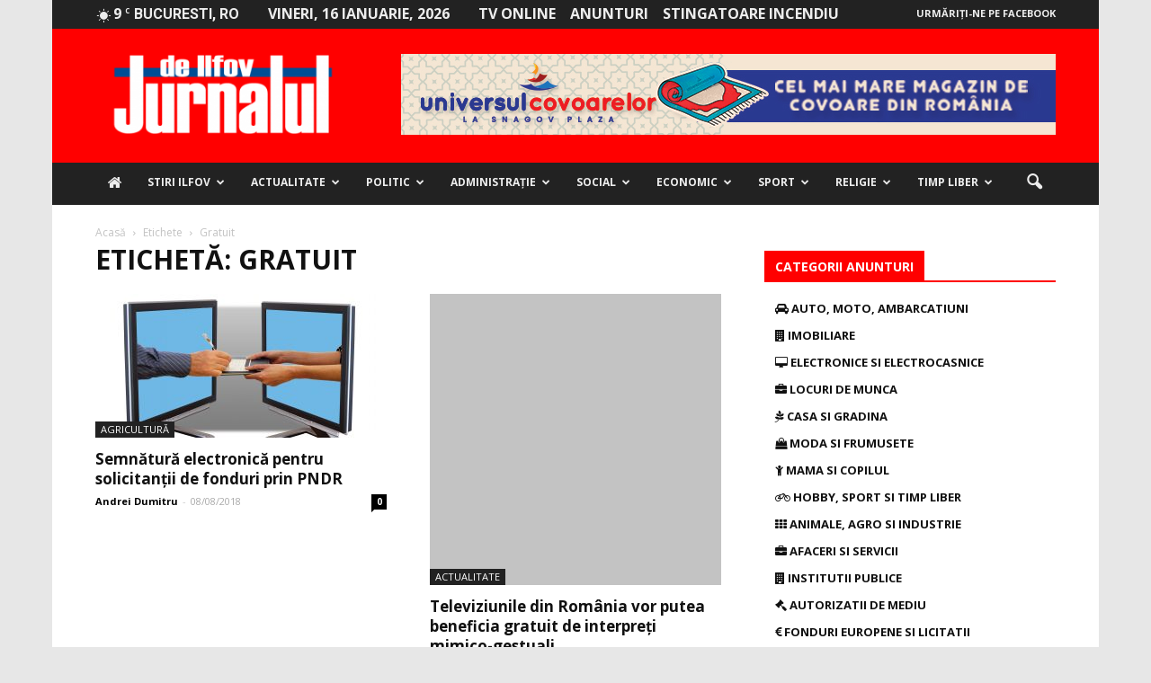

--- FILE ---
content_type: text/html; charset=UTF-8
request_url: https://jurnaluldeilfov.ro/loc/gratuit/
body_size: 37463
content:
<!doctype html >
<!--[if IE 8]><html class="ie8" lang="en"> <![endif]-->
<!--[if IE 9]><html class="ie9" lang="en"> <![endif]-->
<!--[if gt IE 8]><!--><html lang="ro-RO"> <!--<![endif]--><head><title>gratuit Archives - Jurnalul de Ilfov</title><meta charset="UTF-8" /><link rel="preconnect" href="https://fonts.gstatic.com/" crossorigin /><script src="[data-uri]" defer></script><script data-optimized="1" src="https://jurnaluldeilfov.ro/wp-content/plugins/litespeed-cache/assets/js/webfontloader.min.js" defer></script> <meta name="viewport" content="width=device-width, initial-scale=1.0"><link rel="pingback" href="https://jurnaluldeilfov.ro/xmlrpc.php" /><meta name='robots' content='index, follow, max-image-preview:large, max-snippet:-1, max-video-preview:-1' /><link rel="canonical" href="https://jurnaluldeilfov.ro/loc/gratuit/" /><meta property="og:locale" content="ro_RO" /><meta property="og:type" content="article" /><meta property="og:title" content="gratuit Archives - Jurnalul de Ilfov" /><meta property="og:url" content="https://jurnaluldeilfov.ro/loc/gratuit/" /><meta property="og:site_name" content="Jurnalul de Ilfov" /><meta name="twitter:card" content="summary" /> <script type="application/ld+json" class="yoast-schema-graph">{"@context":"https://schema.org","@graph":[{"@type":"WebSite","@id":"https://jurnaluldeilfov.ro/#website","url":"https://jurnaluldeilfov.ro/","name":"Jurnalul de Ilfov","description":"Stiri de ultima ora","potentialAction":[{"@type":"SearchAction","target":{"@type":"EntryPoint","urlTemplate":"https://jurnaluldeilfov.ro/?s={search_term_string}"},"query-input":"required name=search_term_string"}],"inLanguage":"ro-RO"},{"@type":"CollectionPage","@id":"https://jurnaluldeilfov.ro/loc/gratuit/#webpage","url":"https://jurnaluldeilfov.ro/loc/gratuit/","name":"gratuit Archives - Jurnalul de Ilfov","isPartOf":{"@id":"https://jurnaluldeilfov.ro/#website"},"breadcrumb":{"@id":"https://jurnaluldeilfov.ro/loc/gratuit/#breadcrumb"},"inLanguage":"ro-RO","potentialAction":[{"@type":"ReadAction","target":["https://jurnaluldeilfov.ro/loc/gratuit/"]}]},{"@type":"BreadcrumbList","@id":"https://jurnaluldeilfov.ro/loc/gratuit/#breadcrumb","itemListElement":[{"@type":"ListItem","position":1,"name":"Prima pagină","item":"https://jurnaluldeilfov.ro/"},{"@type":"ListItem","position":2,"name":"gratuit"}]}]}</script> <link rel='dns-prefetch' href='//maxcdn.bootstrapcdn.com' /><link rel='dns-prefetch' href='//fonts.googleapis.com' /><link rel='dns-prefetch' href='//s.w.org' /><link rel="alternate" type="application/rss+xml" title="Jurnalul de Ilfov &raquo; Flux" href="https://jurnaluldeilfov.ro/feed/" /><link rel="alternate" type="application/rss+xml" title="Jurnalul de Ilfov &raquo; Flux comentarii" href="https://jurnaluldeilfov.ro/comments/feed/" /><link rel="alternate" type="application/rss+xml" title="Jurnalul de Ilfov &raquo; Flux etichetă gratuit" href="https://jurnaluldeilfov.ro/loc/gratuit/feed/" /> <script data-optimized="1" type="text/javascript" src="[data-uri]" defer></script> <style type="text/css">img.wp-smiley,img.emoji{display:inline !important;border:none !important;box-shadow:none !important;height:1em !important;width:1em !important;margin:0 .07em !important;vertical-align:-.1em !important;background:0 0 !important;padding:0 !important}</style><link data-optimized="1" rel='stylesheet' id='wp-block-library-css'  href='http://jurnaluldeilfov.ro/wp-content/litespeed/css/5179f9125640363c81d50c03d7905e87.css?ver=a7015' type='text/css' media='all' /><style id='global-styles-inline-css' type='text/css'>body{--wp--preset--color--black:#000;--wp--preset--color--cyan-bluish-gray:#abb8c3;--wp--preset--color--white:#fff;--wp--preset--color--pale-pink:#f78da7;--wp--preset--color--vivid-red:#cf2e2e;--wp--preset--color--luminous-vivid-orange:#ff6900;--wp--preset--color--luminous-vivid-amber:#fcb900;--wp--preset--color--light-green-cyan:#7bdcb5;--wp--preset--color--vivid-green-cyan:#00d084;--wp--preset--color--pale-cyan-blue:#8ed1fc;--wp--preset--color--vivid-cyan-blue:#0693e3;--wp--preset--color--vivid-purple:#9b51e0;--wp--preset--gradient--vivid-cyan-blue-to-vivid-purple:linear-gradient(135deg,rgba(6,147,227,1) 0%,#9b51e0 100%);--wp--preset--gradient--light-green-cyan-to-vivid-green-cyan:linear-gradient(135deg,#7adcb4 0%,#00d082 100%);--wp--preset--gradient--luminous-vivid-amber-to-luminous-vivid-orange:linear-gradient(135deg,rgba(252,185,0,1) 0%,rgba(255,105,0,1) 100%);--wp--preset--gradient--luminous-vivid-orange-to-vivid-red:linear-gradient(135deg,rgba(255,105,0,1) 0%,#cf2e2e 100%);--wp--preset--gradient--very-light-gray-to-cyan-bluish-gray:linear-gradient(135deg,#eee 0%,#a9b8c3 100%);--wp--preset--gradient--cool-to-warm-spectrum:linear-gradient(135deg,#4aeadc 0%,#9778d1 20%,#cf2aba 40%,#ee2c82 60%,#fb6962 80%,#fef84c 100%);--wp--preset--gradient--blush-light-purple:linear-gradient(135deg,#ffceec 0%,#9896f0 100%);--wp--preset--gradient--blush-bordeaux:linear-gradient(135deg,#fecda5 0%,#fe2d2d 50%,#6b003e 100%);--wp--preset--gradient--luminous-dusk:linear-gradient(135deg,#ffcb70 0%,#c751c0 50%,#4158d0 100%);--wp--preset--gradient--pale-ocean:linear-gradient(135deg,#fff5cb 0%,#b6e3d4 50%,#33a7b5 100%);--wp--preset--gradient--electric-grass:linear-gradient(135deg,#caf880 0%,#71ce7e 100%);--wp--preset--gradient--midnight:linear-gradient(135deg,#020381 0%,#2874fc 100%);--wp--preset--duotone--dark-grayscale:url('#wp-duotone-dark-grayscale');--wp--preset--duotone--grayscale:url('#wp-duotone-grayscale');--wp--preset--duotone--purple-yellow:url('#wp-duotone-purple-yellow');--wp--preset--duotone--blue-red:url('#wp-duotone-blue-red');--wp--preset--duotone--midnight:url('#wp-duotone-midnight');--wp--preset--duotone--magenta-yellow:url('#wp-duotone-magenta-yellow');--wp--preset--duotone--purple-green:url('#wp-duotone-purple-green');--wp--preset--duotone--blue-orange:url('#wp-duotone-blue-orange');--wp--preset--font-size--small:13px;--wp--preset--font-size--medium:20px;--wp--preset--font-size--large:36px;--wp--preset--font-size--x-large:42px}.has-black-color{color:var(--wp--preset--color--black) !important}.has-cyan-bluish-gray-color{color:var(--wp--preset--color--cyan-bluish-gray) !important}.has-white-color{color:var(--wp--preset--color--white) !important}.has-pale-pink-color{color:var(--wp--preset--color--pale-pink) !important}.has-vivid-red-color{color:var(--wp--preset--color--vivid-red) !important}.has-luminous-vivid-orange-color{color:var(--wp--preset--color--luminous-vivid-orange) !important}.has-luminous-vivid-amber-color{color:var(--wp--preset--color--luminous-vivid-amber) !important}.has-light-green-cyan-color{color:var(--wp--preset--color--light-green-cyan) !important}.has-vivid-green-cyan-color{color:var(--wp--preset--color--vivid-green-cyan) !important}.has-pale-cyan-blue-color{color:var(--wp--preset--color--pale-cyan-blue) !important}.has-vivid-cyan-blue-color{color:var(--wp--preset--color--vivid-cyan-blue) !important}.has-vivid-purple-color{color:var(--wp--preset--color--vivid-purple) !important}.has-black-background-color{background-color:var(--wp--preset--color--black) !important}.has-cyan-bluish-gray-background-color{background-color:var(--wp--preset--color--cyan-bluish-gray) !important}.has-white-background-color{background-color:var(--wp--preset--color--white) !important}.has-pale-pink-background-color{background-color:var(--wp--preset--color--pale-pink) !important}.has-vivid-red-background-color{background-color:var(--wp--preset--color--vivid-red) !important}.has-luminous-vivid-orange-background-color{background-color:var(--wp--preset--color--luminous-vivid-orange) !important}.has-luminous-vivid-amber-background-color{background-color:var(--wp--preset--color--luminous-vivid-amber) !important}.has-light-green-cyan-background-color{background-color:var(--wp--preset--color--light-green-cyan) !important}.has-vivid-green-cyan-background-color{background-color:var(--wp--preset--color--vivid-green-cyan) !important}.has-pale-cyan-blue-background-color{background-color:var(--wp--preset--color--pale-cyan-blue) !important}.has-vivid-cyan-blue-background-color{background-color:var(--wp--preset--color--vivid-cyan-blue) !important}.has-vivid-purple-background-color{background-color:var(--wp--preset--color--vivid-purple) !important}.has-black-border-color{border-color:var(--wp--preset--color--black) !important}.has-cyan-bluish-gray-border-color{border-color:var(--wp--preset--color--cyan-bluish-gray) !important}.has-white-border-color{border-color:var(--wp--preset--color--white) !important}.has-pale-pink-border-color{border-color:var(--wp--preset--color--pale-pink) !important}.has-vivid-red-border-color{border-color:var(--wp--preset--color--vivid-red) !important}.has-luminous-vivid-orange-border-color{border-color:var(--wp--preset--color--luminous-vivid-orange) !important}.has-luminous-vivid-amber-border-color{border-color:var(--wp--preset--color--luminous-vivid-amber) !important}.has-light-green-cyan-border-color{border-color:var(--wp--preset--color--light-green-cyan) !important}.has-vivid-green-cyan-border-color{border-color:var(--wp--preset--color--vivid-green-cyan) !important}.has-pale-cyan-blue-border-color{border-color:var(--wp--preset--color--pale-cyan-blue) !important}.has-vivid-cyan-blue-border-color{border-color:var(--wp--preset--color--vivid-cyan-blue) !important}.has-vivid-purple-border-color{border-color:var(--wp--preset--color--vivid-purple) !important}.has-vivid-cyan-blue-to-vivid-purple-gradient-background{background:var(--wp--preset--gradient--vivid-cyan-blue-to-vivid-purple) !important}.has-light-green-cyan-to-vivid-green-cyan-gradient-background{background:var(--wp--preset--gradient--light-green-cyan-to-vivid-green-cyan) !important}.has-luminous-vivid-amber-to-luminous-vivid-orange-gradient-background{background:var(--wp--preset--gradient--luminous-vivid-amber-to-luminous-vivid-orange) !important}.has-luminous-vivid-orange-to-vivid-red-gradient-background{background:var(--wp--preset--gradient--luminous-vivid-orange-to-vivid-red) !important}.has-very-light-gray-to-cyan-bluish-gray-gradient-background{background:var(--wp--preset--gradient--very-light-gray-to-cyan-bluish-gray) !important}.has-cool-to-warm-spectrum-gradient-background{background:var(--wp--preset--gradient--cool-to-warm-spectrum) !important}.has-blush-light-purple-gradient-background{background:var(--wp--preset--gradient--blush-light-purple) !important}.has-blush-bordeaux-gradient-background{background:var(--wp--preset--gradient--blush-bordeaux) !important}.has-luminous-dusk-gradient-background{background:var(--wp--preset--gradient--luminous-dusk) !important}.has-pale-ocean-gradient-background{background:var(--wp--preset--gradient--pale-ocean) !important}.has-electric-grass-gradient-background{background:var(--wp--preset--gradient--electric-grass) !important}.has-midnight-gradient-background{background:var(--wp--preset--gradient--midnight) !important}.has-small-font-size{font-size:var(--wp--preset--font-size--small) !important}.has-medium-font-size{font-size:var(--wp--preset--font-size--medium) !important}.has-large-font-size{font-size:var(--wp--preset--font-size--large) !important}.has-x-large-font-size{font-size:var(--wp--preset--font-size--x-large) !important}</style><link data-optimized="1" rel='stylesheet' id='font-awesome-four-css'  href='http://jurnaluldeilfov.ro/wp-content/litespeed/css/dad173bc0fb048a374e8ee7bbc13725a.css?ver=3725a' type='text/css' media='all' /><link data-optimized="1" rel='stylesheet' id='rs-plugin-settings-css'  href='http://jurnaluldeilfov.ro/wp-content/litespeed/css/f5805d21730011a9c8ebdb9f8f3766ca.css?ver=c8255' type='text/css' media='all' /><style id='rs-plugin-settings-inline-css' type='text/css'></style><style id='akismet-widget-style-inline-css' type='text/css'>.a-stats{--akismet-color-mid-green:#357b49;--akismet-color-white:#fff;--akismet-color-light-grey:#f6f7f7;max-width:350px;width:auto}.a-stats *{all:unset;box-sizing:border-box}.a-stats strong{font-weight:600}.a-stats a.a-stats__link,.a-stats a.a-stats__link:visited,.a-stats a.a-stats__link:active{background:var(--akismet-color-mid-green);border:none;box-shadow:none;border-radius:8px;color:var(--akismet-color-white);cursor:pointer;display:block;font-family:-apple-system,BlinkMacSystemFont,'Segoe UI','Roboto','Oxygen-Sans','Ubuntu','Cantarell','Helvetica Neue',sans-serif;font-weight:500;padding:12px;text-align:center;text-decoration:none;transition:all .2s ease}.widget .a-stats a.a-stats__link:focus{background:var(--akismet-color-mid-green);color:var(--akismet-color-white);text-decoration:none}.a-stats a.a-stats__link:hover{filter:brightness(110%);box-shadow:0 4px 12px rgba(0,0,0,.06),0 0 2px rgba(0,0,0,.16)}.a-stats .count{color:var(--akismet-color-white);display:block;font-size:1.5em;line-height:1.4;padding:0 13px;white-space:nowrap}</style><link data-optimized="1" rel='stylesheet' id='__EPYT__style-css'  href='http://jurnaluldeilfov.ro/wp-content/litespeed/css/4af6a079c01916429984957cd68f9340.css?ver=d205a' type='text/css' media='all' /><style id='__EPYT__style-inline-css' type='text/css'>.epyt-gallery-thumb{width:33.333%}</style><link data-optimized="1" rel='stylesheet' id='js_composer_front-css'  href='http://jurnaluldeilfov.ro/wp-content/litespeed/css/3aecf76b4c0cfa7b6ced918d54b89e7b.css?ver=3fa5b' type='text/css' media='all' /><link data-optimized="1" rel='stylesheet' id='td-theme-css'  href='http://jurnaluldeilfov.ro/wp-content/litespeed/css/1b696b8d4cda149072eb2b404317e826.css?ver=7e826' type='text/css' media='all' /><link data-optimized="1" rel='stylesheet' id='td-theme-demo-style-css'  href='http://jurnaluldeilfov.ro/wp-content/litespeed/css/8eef82edc6129bc320d6e140c727dd75.css?ver=7dd75' type='text/css' media='all' /> <script type='text/javascript' src='https://jurnaluldeilfov.ro/wp-includes/js/jquery/jquery.min.js?ver=3.6.0' id='jquery-core-js'></script> <script data-optimized="1" type='text/javascript' src='http://jurnaluldeilfov.ro/wp-content/litespeed/js/0395c133d4198680a62aef17a1df4232.js?ver=0a5c5' id='jquery-migrate-js' defer data-deferred="1"></script> <script data-optimized="1" type='text/javascript' src='http://jurnaluldeilfov.ro/wp-content/litespeed/js/7d9377d64cbb20dfb0232fde9aa38d36.js?ver=d7509' id='tp-tools-js' defer data-deferred="1"></script> <script data-optimized="1" type='text/javascript' src='http://jurnaluldeilfov.ro/wp-content/litespeed/js/071b7f4f3b5d23e306abda3dedb947e3.js?ver=7e1a8' id='revmin-js' defer data-deferred="1"></script> <script data-optimized="1" type='text/javascript' id='__ytprefs__-js-extra' src="[data-uri]" defer></script> <script data-optimized="1" type='text/javascript' src='http://jurnaluldeilfov.ro/wp-content/litespeed/js/04b7ae0be5373236a63e64ab40ebcf19.js?ver=775d7' id='__ytprefs__-js' defer data-deferred="1"></script> <link rel="https://api.w.org/" href="https://jurnaluldeilfov.ro/wp-json/" /><link rel="alternate" type="application/json" href="https://jurnaluldeilfov.ro/wp-json/wp/v2/tags/454" /><link rel="EditURI" type="application/rsd+xml" title="RSD" href="https://jurnaluldeilfov.ro/xmlrpc.php?rsd" /><link rel="wlwmanifest" type="application/wlwmanifest+xml" href="https://jurnaluldeilfov.ro/wp-includes/wlwmanifest.xml" /><meta name="generator" content="WordPress 5.9.10" />
<!--[if lt IE 9]><script src="https://html5shim.googlecode.com/svn/trunk/html5.js"></script><![endif]--><meta name="generator" content="Powered by Visual Composer - drag and drop page builder for WordPress."/>
<!--[if lte IE 9]><link rel="stylesheet" type="text/css" href="https://jurnaluldeilfov.ro/wp-content/plugins/js_composer/assets/css/vc_lte_ie9.min.css" media="screen"><![endif]--><!--[if IE  8]><link rel="stylesheet" type="text/css" href="https://jurnaluldeilfov.ro/wp-content/plugins/js_composer/assets/css/vc-ie8.min.css" media="screen"><![endif]--><meta name="onesignal" content="wordpress-plugin"/> <script data-optimized="1" src="[data-uri]" defer></script> <style type="text/css">.wpa-field--website_address,.adverts-field-name-website_address{display:none !important}</style><meta name="generator" content="Powered by Slider Revolution 5.3.0.2 - responsive, Mobile-Friendly Slider Plugin for WordPress with comfortable drag and drop interface." /> <script data-optimized="1" src="[data-uri]" defer></script> <style>body{background-color:#e7e7e7}.td-header-wrap .black-menu .sf-menu>.current-menu-item>a,.td-header-wrap .black-menu .sf-menu>.current-menu-ancestor>a,.td-header-wrap .black-menu .sf-menu>.current-category-ancestor>a,.td-header-wrap .black-menu .sf-menu>li>a:hover,.td-header-wrap .black-menu .sf-menu>.sfHover>a,.td-header-style-12 .td-header-menu-wrap-full,.sf-menu>.current-menu-item>a:after,.sf-menu>.current-menu-ancestor>a:after,.sf-menu>.current-category-ancestor>a:after,.sf-menu>li:hover>a:after,.sf-menu>.sfHover>a:after,.sf-menu ul .td-menu-item>a:hover,.sf-menu ul .sfHover>a,.sf-menu ul .current-menu-ancestor>a,.sf-menu ul .current-category-ancestor>a,.sf-menu ul .current-menu-item>a,.td-header-style-12 .td-affix,.header-search-wrap .td-drop-down-search:after,.header-search-wrap .td-drop-down-search .btn:hover,input[type=submit]:hover,.td-read-more a,.td-post-category:hover,.td-grid-style-1.td-hover-1 .td-big-grid-post:hover .td-post-category,.td-grid-style-5.td-hover-1 .td-big-grid-post:hover .td-post-category,.td_top_authors .td-active .td-author-post-count,.td_top_authors .td-active .td-author-comments-count,.td_top_authors .td_mod_wrap:hover .td-author-post-count,.td_top_authors .td_mod_wrap:hover .td-author-comments-count,.td-404-sub-sub-title a:hover,.td-search-form-widget .wpb_button:hover,.td-rating-bar-wrap div,.td_category_template_3 .td-current-sub-category,.dropcap,.td_wrapper_video_playlist .td_video_controls_playlist_wrapper,.wpb_default,.wpb_default:hover,.td-left-smart-list:hover,.td-right-smart-list:hover,.woocommerce-checkout .woocommerce input.button:hover,.woocommerce-page .woocommerce a.button:hover,.woocommerce-account div.woocommerce .button:hover,#bbpress-forums button:hover,.bbp_widget_login .button:hover,.td-footer-wrapper .td-post-category,.td-footer-wrapper .widget_product_search input[type=submit]:hover,.woocommerce .product a.button:hover,.woocommerce .product #respond input#submit:hover,.woocommerce .checkout input#place_order:hover,.woocommerce .woocommerce.widget .button:hover,.single-product .product .summary .cart .button:hover,.woocommerce-cart .woocommerce table.cart .button:hover,.woocommerce-cart .woocommerce .shipping-calculator-form .button:hover,.td-next-prev-wrap a:hover,.td-load-more-wrap a:hover,.td-post-small-box a:hover,.page-nav .current,.page-nav:first-child>div,.td_category_template_8 .td-category-header .td-category a.td-current-sub-category,.td_category_template_4 .td-category-siblings .td-category a:hover,#bbpress-forums .bbp-pagination .current,#bbpress-forums #bbp-single-user-details #bbp-user-navigation li.current a,.td-theme-slider:hover .slide-meta-cat a,a.vc_btn-black:hover,.td-trending-now-wrapper:hover .td-trending-now-title,.td-scroll-up,.td-smart-list-button:hover,.td-weather-information:before,.td-weather-week:before,.td_block_exchange .td-exchange-header:before,.td_block_big_grid_9.td-grid-style-1 .td-post-category,.td_block_big_grid_9.td-grid-style-5 .td-post-category,.td-grid-style-6.td-hover-1 .td-module-thumb:after{background-color:red}.woocommerce .woocommerce-message .button:hover,.woocommerce .woocommerce-error .button:hover,.woocommerce .woocommerce-info .button:hover{background-color:red !important}.woocommerce .product .onsale,.woocommerce.widget .ui-slider .ui-slider-handle{background:none red}.woocommerce.widget.widget_layered_nav_filters ul li a{background:none repeat scroll 0 0 red !important}a,cite a:hover,.td_mega_menu_sub_cats .cur-sub-cat,.td-mega-span h3 a:hover,.td_mod_mega_menu:hover .entry-title a,.header-search-wrap .result-msg a:hover,.top-header-menu li a:hover,.top-header-menu .current-menu-item>a,.top-header-menu .current-menu-ancestor>a,.top-header-menu .current-category-ancestor>a,.td-social-icon-wrap>a:hover,.td-header-sp-top-widget .td-social-icon-wrap a:hover,.td-page-content blockquote p,.td-post-content blockquote p,.mce-content-body blockquote p,.comment-content blockquote p,.wpb_text_column blockquote p,.td_block_text_with_title blockquote p,.td_module_wrap:hover .entry-title a,.td-subcat-filter .td-subcat-list a:hover,.td-subcat-filter .td-subcat-dropdown a:hover,.td_quote_on_blocks,.dropcap2,.dropcap3,.td_top_authors .td-active .td-authors-name a,.td_top_authors .td_mod_wrap:hover .td-authors-name a,.td-post-next-prev-content a:hover,.author-box-wrap .td-author-social a:hover,.td-author-name a:hover,.td-author-url a:hover,.td_mod_related_posts:hover h3>a,.td-post-template-11 .td-related-title .td-related-left:hover,.td-post-template-11 .td-related-title .td-related-right:hover,.td-post-template-11 .td-related-title .td-cur-simple-item,.td-post-template-11 .td_block_related_posts .td-next-prev-wrap a:hover,.comment-reply-link:hover,.logged-in-as a:hover,#cancel-comment-reply-link:hover,.td-search-query,.td-category-header .td-pulldown-category-filter-link:hover,.td-category-siblings .td-subcat-dropdown a:hover,.td-category-siblings .td-subcat-dropdown a.td-current-sub-category,.widget a:hover,.widget_calendar tfoot a:hover,.woocommerce a.added_to_cart:hover,#bbpress-forums li.bbp-header .bbp-reply-content span a:hover,#bbpress-forums .bbp-forum-freshness a:hover,#bbpress-forums .bbp-topic-freshness a:hover,#bbpress-forums .bbp-forums-list li a:hover,#bbpress-forums .bbp-forum-title:hover,#bbpress-forums .bbp-topic-permalink:hover,#bbpress-forums .bbp-topic-started-by a:hover,#bbpress-forums .bbp-topic-started-in a:hover,#bbpress-forums .bbp-body .super-sticky li.bbp-topic-title .bbp-topic-permalink,#bbpress-forums .bbp-body .sticky li.bbp-topic-title .bbp-topic-permalink,.widget_display_replies .bbp-author-name,.widget_display_topics .bbp-author-name,.footer-text-wrap .footer-email-wrap a,.td-subfooter-menu li a:hover,.footer-social-wrap a:hover,a.vc_btn-black:hover,.td-smart-list-dropdown-wrap .td-smart-list-button:hover,.td_module_17 .td-read-more a:hover,.td_module_18 .td-read-more a:hover,.td_module_19 .td-post-author-name a:hover,.td-instagram-user a{color:red}a.vc_btn-black.vc_btn_square_outlined:hover,a.vc_btn-black.vc_btn_outlined:hover,.td-mega-menu-page .wpb_content_element ul li a:hover{color:red !important}.td-next-prev-wrap a:hover,.td-load-more-wrap a:hover,.td-post-small-box a:hover,.page-nav .current,.page-nav:first-child>div,.td_category_template_8 .td-category-header .td-category a.td-current-sub-category,.td_category_template_4 .td-category-siblings .td-category a:hover,#bbpress-forums .bbp-pagination .current,.post .td_quote_box,.page .td_quote_box,a.vc_btn-black:hover{border-color:red}.td_wrapper_video_playlist .td_video_currently_playing:after{border-color:red !important}.header-search-wrap .td-drop-down-search:before{border-color:transparent transparent red}.block-title>span,.block-title>a,.block-title>label,.widgettitle,.widgettitle:after,.td-trending-now-title,.td-trending-now-wrapper:hover .td-trending-now-title,.wpb_tabs li.ui-tabs-active a,.wpb_tabs li:hover a,.vc_tta-container .vc_tta-color-grey.vc_tta-tabs-position-top.vc_tta-style-classic .vc_tta-tabs-container .vc_tta-tab.vc_active>a,.vc_tta-container .vc_tta-color-grey.vc_tta-tabs-position-top.vc_tta-style-classic .vc_tta-tabs-container .vc_tta-tab:hover>a,.td-related-title .td-cur-simple-item,.woocommerce .product .products h2,.td-subcat-filter .td-subcat-dropdown:hover .td-subcat-more{background-color:red}.woocommerce div.product .woocommerce-tabs ul.tabs li.active{background-color:red !important}.block-title,.td-related-title,.wpb_tabs .wpb_tabs_nav,.vc_tta-container .vc_tta-color-grey.vc_tta-tabs-position-top.vc_tta-style-classic .vc_tta-tabs-container,.woocommerce div.product .woocommerce-tabs ul.tabs:before{border-color:red}.td_block_wrap .td-subcat-item .td-cur-simple-item{color:red}.td-grid-style-4 .entry-title{background-color:rgba(255,0,0,.7)}.block-title>span,.block-title>span>a,.block-title>a,.block-title>label,.widgettitle,.widgettitle:after,.td-trending-now-title,.td-trending-now-wrapper:hover .td-trending-now-title,.wpb_tabs li.ui-tabs-active a,.wpb_tabs li:hover a,.vc_tta-container .vc_tta-color-grey.vc_tta-tabs-position-top.vc_tta-style-classic .vc_tta-tabs-container .vc_tta-tab.vc_active>a,.vc_tta-container .vc_tta-color-grey.vc_tta-tabs-position-top.vc_tta-style-classic .vc_tta-tabs-container .vc_tta-tab:hover>a,.td-related-title .td-cur-simple-item,.woocommerce .product .products h2,.td-subcat-filter .td-subcat-dropdown:hover .td-subcat-more,.td-weather-information:before,.td-weather-week:before,.td_block_exchange .td-exchange-header:before{background-color:#424242}.woocommerce div.product .woocommerce-tabs ul.tabs li.active{background-color:#424242 !important}.block-title,.td-related-title,.wpb_tabs .wpb_tabs_nav,.vc_tta-container .vc_tta-color-grey.vc_tta-tabs-position-top.vc_tta-style-classic .vc_tta-tabs-container,.woocommerce div.product .woocommerce-tabs ul.tabs:before{border-color:#424242}.td-header-wrap .td-header-top-menu-full,.td-header-wrap .top-header-menu .sub-menu{background-color:#222}.td-header-style-8 .td-header-top-menu-full{background-color:transparent}.td-header-style-8 .td-header-top-menu-full .td-header-top-menu{background-color:#222;padding-left:15px;padding-right:15px}.td-header-wrap .td-header-top-menu-full .td-header-top-menu,.td-header-wrap .td-header-top-menu-full{border-bottom:none}.td-header-top-menu,.td-header-top-menu a,.td-header-wrap .td-header-top-menu-full .td-header-top-menu,.td-header-wrap .td-header-top-menu-full a,.td-header-style-8 .td-header-top-menu,.td-header-style-8 .td-header-top-menu a{color:#ededed}.top-header-menu .current-menu-item>a,.top-header-menu .current-menu-ancestor>a,.top-header-menu .current-category-ancestor>a,.top-header-menu li a:hover{color:red}.td-header-wrap .td-header-sp-top-widget .td-icon-font{color:#ededed}.td-header-wrap .td-header-sp-top-widget i.td-icon-font:hover{color:red}.td-header-wrap .td-header-menu-wrap-full,.sf-menu>.current-menu-ancestor>a,.sf-menu>.current-category-ancestor>a,.td-header-menu-wrap.td-affix,.td-header-style-3 .td-header-main-menu,.td-header-style-3 .td-affix .td-header-main-menu,.td-header-style-4 .td-header-main-menu,.td-header-style-4 .td-affix .td-header-main-menu,.td-header-style-8 .td-header-menu-wrap.td-affix,.td-header-style-8 .td-header-top-menu-full{background-color:#222}.td-boxed-layout .td-header-style-3 .td-header-menu-wrap,.td-boxed-layout .td-header-style-4 .td-header-menu-wrap{background-color:#222 !important}@media (min-width:1019px){.td-header-style-1 .td-header-sp-recs,.td-header-style-1 .td-header-sp-logo{margin-bottom:28px}}@media (min-width:768px) and (max-width:1018px){.td-header-style-1 .td-header-sp-recs,.td-header-style-1 .td-header-sp-logo{margin-bottom:14px}}.td-header-style-7 .td-header-top-menu{border-bottom:none}.sf-menu ul .td-menu-item>a:hover,.sf-menu ul .sfHover>a,.sf-menu ul .current-menu-ancestor>a,.sf-menu ul .current-category-ancestor>a,.sf-menu ul .current-menu-item>a,.sf-menu>.current-menu-item>a:after,.sf-menu>.current-menu-ancestor>a:after,.sf-menu>.current-category-ancestor>a:after,.sf-menu>li:hover>a:after,.sf-menu>.sfHover>a:after,.td_block_mega_menu .td-next-prev-wrap a:hover,.td-mega-span .td-post-category:hover,.td-header-wrap .black-menu .sf-menu>li>a:hover,.td-header-wrap .black-menu .sf-menu>.current-menu-ancestor>a,.td-header-wrap .black-menu .sf-menu>.sfHover>a,.header-search-wrap .td-drop-down-search:after,.header-search-wrap .td-drop-down-search .btn:hover,.td-header-wrap .black-menu .sf-menu>.current-menu-item>a,.td-header-wrap .black-menu .sf-menu>.current-menu-ancestor>a,.td-header-wrap .black-menu .sf-menu>.current-category-ancestor>a{background-color:red}.td_block_mega_menu .td-next-prev-wrap a:hover{border-color:red}.header-search-wrap .td-drop-down-search:before{border-color:transparent transparent red}.td_mega_menu_sub_cats .cur-sub-cat,.td_mod_mega_menu:hover .entry-title a{color:red}.td-header-wrap .td-header-menu-wrap .sf-menu>li>a,.td-header-wrap .header-search-wrap .td-icon-search{color:#ededed}@media (max-width:767px){body .td-header-wrap .td-header-main-menu{background-color:red !important}}.td-menu-background:before,.td-search-background:before{background:rgba(0,0,0,.7);background:-moz-linear-gradient(top,rgba(0,0,0,.7) 0%,rgba(0,30,66,.7) 100%);background:-webkit-gradient(left top,left bottom,color-stop(0%,rgba(0,0,0,.7)),color-stop(100%,rgba(0,30,66,.7)));background:-webkit-linear-gradient(top,rgba(0,0,0,.7) 0%,rgba(0,30,66,.7) 100%);background:-o-linear-gradient(top,rgba(0,0,0,.7) 0%,@mobileu_gradient_two_mob 100%);background:-ms-linear-gradient(top,rgba(0,0,0,.7) 0%,rgba(0,30,66,.7) 100%);background:linear-gradient(to bottom,rgba(0,0,0,.7) 0%,rgba(0,30,66,.7) 100%);filter:progid:DXImageTransform.Microsoft.gradient(startColorstr='rgba(0,0,0,0.7)',endColorstr='rgba(0,30,66,0.7)',GradientType=0)}.td-banner-wrap-full,.td-header-style-11 .td-logo-wrap-full{background-color:#424242}.td-header-style-11 .td-logo-wrap-full{border-bottom:0}@media (min-width:1019px){.td-header-style-2 .td-header-sp-recs,.td-header-style-5 .td-a-rec-id-header>div,.td-header-style-5 .td-g-rec-id-header>.adsbygoogle,.td-header-style-6 .td-a-rec-id-header>div,.td-header-style-6 .td-g-rec-id-header>.adsbygoogle,.td-header-style-7 .td-a-rec-id-header>div,.td-header-style-7 .td-g-rec-id-header>.adsbygoogle,.td-header-style-8 .td-a-rec-id-header>div,.td-header-style-8 .td-g-rec-id-header>.adsbygoogle,.td-header-style-12 .td-a-rec-id-header>div,.td-header-style-12 .td-g-rec-id-header>.adsbygoogle{margin-bottom:24px !important}}@media (min-width:768px) and (max-width:1018px){.td-header-style-2 .td-header-sp-recs,.td-header-style-5 .td-a-rec-id-header>div,.td-header-style-5 .td-g-rec-id-header>.adsbygoogle,.td-header-style-6 .td-a-rec-id-header>div,.td-header-style-6 .td-g-rec-id-header>.adsbygoogle,.td-header-style-7 .td-a-rec-id-header>div,.td-header-style-7 .td-g-rec-id-header>.adsbygoogle,.td-header-style-8 .td-a-rec-id-header>div,.td-header-style-8 .td-g-rec-id-header>.adsbygoogle,.td-header-style-12 .td-a-rec-id-header>div,.td-header-style-12 .td-g-rec-id-header>.adsbygoogle{margin-bottom:14px !important}}.td-footer-wrapper:before{background-size:cover}.td-footer-wrapper:before{opacity:.15}.td-menu-background,.td-search-background{background-repeat:repeat}.top-header-menu>li>a,.td-weather-top-widget .td-weather-now .td-big-degrees,.td-weather-top-widget .td-weather-header .td-weather-city,.td-header-sp-top-menu .td_data_time{font-size:16px;line-height:30px;font-weight:700;text-transform:uppercase}.top-header-menu .menu-item-has-children li a{font-size:12px;line-height:30px;font-weight:700;text-transform:uppercase}ul.sf-menu>.td-menu-item>a{font-size:12px;line-height:50px;font-weight:700}.sf-menu ul .td-menu-item a{font-family:"Open Sans";font-weight:700;text-transform:uppercase}.td_mod_mega_menu .item-details a{font-family:"Open Sans";font-size:13px;line-height:18px;font-weight:700;text-transform:uppercase}.td_mega_menu_sub_cats .block-mega-child-cats a{font-family:"Open Sans";font-weight:700;text-transform:uppercase}.block-title>span,.block-title>a,.widgettitle,.td-trending-now-title,.wpb_tabs li a,.vc_tta-container .vc_tta-color-grey.vc_tta-tabs-position-top.vc_tta-style-classic .vc_tta-tabs-container .vc_tta-tab>a,.td-related-title a,.woocommerce div.product .woocommerce-tabs ul.tabs li a,.woocommerce .product .products h2{font-family:"Open Sans";font-size:14px;line-height:22px;font-weight:700;text-transform:uppercase}.td-big-grid-meta .td-post-category,.td_module_wrap .td-post-category,.td-module-image .td-post-category{font-size:11px;line-height:11px;font-weight:400;text-transform:uppercase}.td_module_wrap .td-module-title{font-family:"Open Sans"}.td_module_1 .td-module-title{font-size:17px;line-height:22px;font-weight:700;text-transform:none}.td_module_2 .td-module-title{font-size:17px;line-height:22px;font-weight:700;text-transform:none}.td_module_3 .td-module-title{font-size:17px;line-height:22px;font-weight:700;text-transform:none}.td_module_4 .td-module-title{font-size:17px;line-height:22px;font-weight:700;text-transform:none}.td_module_5 .td-module-title{font-size:17px;line-height:22px;font-weight:700;text-transform:none}.td_module_6 .td-module-title{font-size:13px;line-height:18px;font-weight:700;text-transform:none}.td_module_7 .td-module-title{font-size:13px;line-height:18px;font-weight:700;text-transform:none}.td_module_8 .td-module-title{font-size:14px;line-height:20px;font-weight:700;text-transform:none}.td_module_9 .td-module-title{font-size:17px;line-height:22px;font-weight:700;text-transform:none}.td_module_10 .td-module-title{font-size:17px;line-height:22px;font-weight:700;text-transform:none}.td_module_11 .td-module-title{font-size:17px;line-height:22px;font-weight:700;text-transform:none}.td_module_12 .td-module-title{font-size:26px;line-height:32px;font-weight:700;text-transform:none}.td_module_13 .td-module-title{font-size:26px;line-height:32px;font-weight:700;text-transform:none}.td_module_14 .td-module-title{font-size:26px;line-height:32px;font-weight:700;text-transform:uppercase}.td_module_15 .entry-title{font-size:26px;line-height:32px;font-weight:700;text-transform:none}.td_module_16 .td-module-title{font-size:17px;line-height:22px;font-weight:700;text-transform:none}.td_module_17 .td-module-title{text-transform:none}.td_module_18 .td-module-title{text-transform:none}.td_module_19 .td-module-title{text-transform:none}.td_block_trending_now .entry-title a,.td-theme-slider .td-module-title a,.td-big-grid-post .entry-title{font-family:"Open Sans"}.td_module_mx1 .td-module-title a{font-weight:700;text-transform:none}.td_module_mx2 .td-module-title a{font-weight:700;text-transform:none}.td_module_mx3 .td-module-title a{font-weight:700;text-transform:none}.td_module_mx4 .td-module-title a{font-weight:700;text-transform:none}.td_module_mx7 .td-module-title a{font-weight:700;text-transform:none}.td_module_mx8 .td-module-title a{font-weight:700;text-transform:none}.td_module_mx9 .td-module-title a{text-transform:none}.td_module_mx16 .td-module-title a{text-transform:none}.td_module_mx17 .td-module-title a{text-transform:none}.td_block_trending_now .entry-title a{font-weight:700;text-transform:none}.td-theme-slider.iosSlider-col-1 .td-module-title a{font-weight:700;text-transform:none}.td-theme-slider.iosSlider-col-2 .td-module-title a{font-weight:700;text-transform:none}.td-theme-slider.iosSlider-col-3 .td-module-title a{font-weight:700;text-transform:none}.td-big-grid-post.td-big-thumb .td-big-grid-meta,.td-big-thumb .td-big-grid-meta .entry-title{font-size:17px;line-height:24px;font-weight:700;text-transform:none}.td-big-grid-post.td-medium-thumb .td-big-grid-meta,.td-medium-thumb .td-big-grid-meta .entry-title{font-size:17px;line-height:24px;font-weight:700;text-transform:none}.td-big-grid-post.td-small-thumb .td-big-grid-meta,.td-small-thumb .td-big-grid-meta .entry-title{font-size:13px;line-height:19px;font-weight:700;text-transform:none}.td-big-grid-post.td-tiny-thumb .td-big-grid-meta,.td-tiny-thumb .td-big-grid-meta .entry-title{font-size:11px;line-height:15px;font-weight:700;text-transform:none}.homepage-post .td-post-template-8 .td-post-header .entry-title{font-size:17px;line-height:24px;font-weight:700;text-transform:none}.post .td-post-header .entry-title{font-family:"Open Sans"}.td-post-template-default .td-post-header .entry-title{font-weight:700;text-transform:none}.td-post-template-1 .td-post-header .entry-title{font-weight:700;text-transform:none}.td-post-template-2 .td-post-header .entry-title{font-weight:700;text-transform:none}.td-post-template-3 .td-post-header .entry-title{font-weight:700;text-transform:none}.td-post-template-4 .td-post-header .entry-title{font-weight:700;text-transform:none}.td-post-template-5 .td-post-header .entry-title{font-weight:700;text-transform:none}.td-post-template-6 .td-post-header .entry-title{font-weight:700;text-transform:none}.td-post-template-7 .td-post-header .entry-title{font-weight:700;text-transform:none}.td-post-template-8 .td-post-header .entry-title{font-weight:700;text-transform:none}.td-post-template-9 .td-post-header .entry-title{font-weight:700;text-transform:none}.td-post-template-10 .td-post-header .entry-title{font-weight:700;text-transform:none}.td-post-template-11 .td-post-header .entry-title{font-weight:700;text-transform:none}.td-post-template-12 .td-post-header .entry-title{font-weight:700;text-transform:none}.td-post-template-13 .td-post-header .entry-title{font-weight:700;text-transform:none}.td-post-content p,.td-post-content{font-family:"Open Sans";font-size:17px;line-height:31px}.td-post-content h1{font-family:"Open Sans";font-weight:700;text-transform:uppercase}.td-post-content h2{font-family:"Open Sans";font-weight:700;text-transform:uppercase}.td-post-content h3{font-family:"Open Sans";font-weight:700;text-transform:uppercase}.td-post-content h4{font-family:"Open Sans";font-weight:700;text-transform:uppercase}.td-post-content h5{font-family:"Open Sans";font-weight:700;text-transform:uppercase}.td-post-content h6{font-family:"Open Sans";font-weight:700;text-transform:uppercase}.post .td-category a{font-family:"Open Sans";font-weight:700;text-transform:uppercase}.post .td-post-next-prev-content a{font-family:"Open Sans";font-weight:700;text-transform:uppercase}.td_block_related_posts .entry-title a{font-family:"Open Sans";font-weight:700;text-transform:uppercase}.td-page-title,.woocommerce-page .page-title,.td-category-title-holder .td-page-title{font-family:"Open Sans";font-weight:700;text-transform:uppercase}.td-page-content h1,.wpb_text_column h1{font-family:"Open Sans";font-weight:700;text-transform:uppercase}.td-page-content h2,.wpb_text_column h2{font-family:"Open Sans";font-weight:700;text-transform:uppercase}.td-page-content h3,.wpb_text_column h3{font-family:"Open Sans";font-weight:700;text-transform:uppercase}.td-page-content h4,.wpb_text_column h4{font-family:"Open Sans";font-weight:700;text-transform:uppercase}.td-page-content h5,.wpb_text_column h5{font-family:"Open Sans";font-weight:700;text-transform:uppercase}.td-page-content h6,.wpb_text_column h6{font-family:"Open Sans";font-weight:700;text-transform:uppercase}.footer-text-wrap{font-size:13px}.td-sub-footer-menu ul li a{font-family:"Open Sans";font-weight:700;text-transform:uppercase}.category .td-category a{font-family:"Open Sans";font-weight:700;text-transform:uppercase}.widget_archive a,.widget_calendar,.widget_categories a,.widget_nav_menu a,.widget_meta a,.widget_pages a,.widget_recent_comments a,.widget_recent_entries a,.widget_text .textwidget,.widget_tag_cloud a,.widget_search input,.woocommerce .product-categories a,.widget_display_forums a,.widget_display_replies a,.widget_display_topics a,.widget_display_views a,.widget_display_stats{font-family:"Open Sans";font-size:13px;line-height:18px;font-weight:700;text-transform:uppercase}input[type=submit],.td-read-more a,.vc_btn,.woocommerce a.button,.woocommerce button.button,.woocommerce #respond input#submit{font-family:"Open Sans";font-weight:700;text-transform:uppercase}.top-header-menu>li,.td-header-sp-top-menu,#td-outer-wrap .td-header-sp-top-widget{line-height:30px}@media (min-width:768px){#td-header-menu{min-height:50px !important}.td-header-style-4 .td-main-menu-logo img,.td-header-style-5 .td-main-menu-logo img,.td-header-style-6 .td-main-menu-logo img,.td-header-style-7 .td-header-sp-logo img,.td-header-style-12 .td-main-menu-logo img{max-height:50px}.td-header-style-4 .td-main-menu-logo,.td-header-style-5 .td-main-menu-logo,.td-header-style-6 .td-main-menu-logo,.td-header-style-7 .td-header-sp-logo,.td-header-style-12 .td-main-menu-logo{height:50px}.td-header-style-4 .td-main-menu-logo a,.td-header-style-5 .td-main-menu-logo a,.td-header-style-6 .td-main-menu-logo a,.td-header-style-7 .td-header-sp-logo a,.td-header-style-7 .td-header-sp-logo img,.td-header-style-7 .header-search-wrap .td-icon-search,.td-header-style-12 .td-main-menu-logo a,.td-header-style-12 .td-header-menu-wrap .sf-menu>li>a{line-height:50px}.td-header-style-7 .sf-menu{margin-top:0}.td-header-style-7 #td-top-search{top:0;bottom:0}}.td-local-news .td-header-style-3 .td-header-menu-wrap:before,.td-local-news .td-grid-style-4 .td-big-grid-post .td-post-category{background-color:red}</style> <script>(function(i,s,o,g,r,a,m){i['GoogleAnalyticsObject']=r;i[r]=i[r]||function(){
  (i[r].q=i[r].q||[]).push(arguments)},i[r].l=1*new Date();a=s.createElement(o),
  m=s.getElementsByTagName(o)[0];a.async=1;a.src=g;m.parentNode.insertBefore(a,m)
  })(window,document,'script','https://www.google-analytics.com/analytics.js','ga');

  ga('create', 'UA-71623231-5', 'auto');
  ga('send', 'pageview');</script><link rel="alternate" type="application/rss+xml" title="RSS" href="https://jurnaluldeilfov.ro/rsslatest.xml" /><noscript><style type="text/css">.wpb_animate_when_almost_visible { opacity: 1; }</style></noscript>	 <script src="https://www.googletagmanager.com/gtag/js?id=G-LZYG4ZY8SD" defer data-deferred="1"></script> <script src="[data-uri]" defer></script> <script src="https://pagead2.googlesyndication.com/pagead/js/adsbygoogle.js?client=ca-pub-2851098799711194"
     crossorigin="anonymous" defer data-deferred="1"></script> </head><body class="archive tag tag-gratuit tag-454 td-local-news wpb-js-composer js-comp-ver-4.12.1 vc_responsive td-animation-stack-type0 td-boxed-layout" itemscope="itemscope" itemtype="https://schema.org/WebPage"><div class="td-scroll-up"><i class="td-icon-menu-up"></i></div><div class="td-menu-background"></div><div id="td-mobile-nav"><div class="td-mobile-container"><div class="td-menu-socials-wrap"><div class="td-menu-socials">
<span class="td-social-icon-wrap">
<a target="_blank" href="https://www.facebook.com/Jurnalul-De-Ilfov-396595957083416/?fref=ts" title="Facebook">
<i class="td-icon-font td-icon-facebook"></i>
</a>
</span></div><div class="td-mobile-close">
<a href="#"><i class="td-icon-close-mobile"></i></a></div></div><div class="td-mobile-content"><div class="menu-meniu-principal-header-v2-container"><ul id="menu-meniu-principal-header-v2" class="td-mobile-main-menu"><li id="menu-item-37827" class="menu-item menu-item-type-post_type menu-item-object-page menu-item-home menu-item-first menu-item-37827"><a href="https://jurnaluldeilfov.ro/"><i class="fa fa-home td-only-icon"></i></a></li><li id="menu-item-37835" class="menu-item menu-item-type-taxonomy menu-item-object-category menu-item-37835"><a href="https://jurnaluldeilfov.ro/cat/stiri-ilfov/">Stiri Ilfov</a></li><li id="menu-item-37828" class="menu-item menu-item-type-taxonomy menu-item-object-category menu-item-has-children menu-item-37828"><a href="https://jurnaluldeilfov.ro/cat/actualitate/">Actualitate<i class="td-icon-menu-right td-element-after"></i></a><ul class="sub-menu"><li id="menu-item-0" class="menu-item-0"><a href="https://jurnaluldeilfov.ro/cat/actualitate/editorial/">Editorial</a></li><li class="menu-item-0"><a href="https://jurnaluldeilfov.ro/cat/actualitate/eveniment/">Eveniment</a></li><li class="menu-item-0"><a href="https://jurnaluldeilfov.ro/cat/actualitate/international/">International</a></li><li class="menu-item-0"><a href="https://jurnaluldeilfov.ro/cat/actualitate/justitie/">Justiție</a></li></ul></li><li id="menu-item-37830" class="menu-item menu-item-type-taxonomy menu-item-object-category menu-item-has-children menu-item-37830"><a href="https://jurnaluldeilfov.ro/cat/politic/">Politic<i class="td-icon-menu-right td-element-after"></i></a><ul class="sub-menu"><li class="menu-item-0"><a href="https://jurnaluldeilfov.ro/cat/politic/2024/">2024</a></li><li class="menu-item-0"><a href="https://jurnaluldeilfov.ro/cat/politic/2024/decembrie/">Decembrie</a></li><li class="menu-item-0"><a href="https://jurnaluldeilfov.ro/cat/politic/2024/decembrie/parlament/">Parlament</a></li><li class="menu-item-0"><a href="https://jurnaluldeilfov.ro/cat/politic/2024/iunie/">Iunie</a></li><li class="menu-item-0"><a href="https://jurnaluldeilfov.ro/cat/politic/2024/iunie/locale/">Locale</a></li><li class="menu-item-0"><a href="https://jurnaluldeilfov.ro/cat/politic/2024/iunie/pe/">PE</a></li><li class="menu-item-0"><a href="https://jurnaluldeilfov.ro/cat/politic/2024/septembrie/">Septembrie</a></li><li class="menu-item-0"><a href="https://jurnaluldeilfov.ro/cat/politic/2024/septembrie/presedinte/">Presedinte</a></li><li class="menu-item-0"><a href="https://jurnaluldeilfov.ro/cat/politic/2024/septembrie/presedinte/turul-1/">Turul 1</a></li><li class="menu-item-0"><a href="https://jurnaluldeilfov.ro/cat/politic/2024/septembrie/presedinte/turul-2/">Turul 2</a></li><li class="menu-item-0"><a href="https://jurnaluldeilfov.ro/cat/politic/alegeri-vechi-arhiva/">Alegeri vechi (Arhiva)</a></li><li class="menu-item-0"><a href="https://jurnaluldeilfov.ro/cat/politic/alegeri-vechi-arhiva/alegeri-locale-2020/">Alegeri locale 2020</a></li><li class="menu-item-0"><a href="https://jurnaluldeilfov.ro/cat/politic/alegeri-vechi-arhiva/alegeri-parlamentare-2020/">Alegeri parlamentare 2020</a></li><li class="menu-item-0"><a href="https://jurnaluldeilfov.ro/cat/politic/alegeri-vechi-arhiva/alegeri-prezidentiale-2019/">Alegeri prezidențiale 2019</a></li><li class="menu-item-0"><a href="https://jurnaluldeilfov.ro/cat/politic/alegeri-vechi-arhiva/alegeri-prezidentiale-2019-turul-i/">Alegeri prezidențiale 2019, turul I</a></li><li class="menu-item-0"><a href="https://jurnaluldeilfov.ro/cat/politic/alegeri-vechi-arhiva/turul-ii/">turul II</a></li></ul></li><li id="menu-item-37829" class="menu-item menu-item-type-taxonomy menu-item-object-category menu-item-has-children menu-item-37829"><a href="https://jurnaluldeilfov.ro/cat/administratie/">Administrație<i class="td-icon-menu-right td-element-after"></i></a><ul class="sub-menu"><li class="menu-item-0"><a href="https://jurnaluldeilfov.ro/cat/administratie/consilii-judetene-ilfov/">Consiliul județean Ilfov</a></li><li class="menu-item-0"><a href="https://jurnaluldeilfov.ro/cat/administratie/guvern/">Guvern</a></li><li class="menu-item-0"><a href="https://jurnaluldeilfov.ro/cat/administratie/isu/">ISU</a></li><li class="menu-item-0"><a href="https://jurnaluldeilfov.ro/cat/administratie/jandarmerie/">Jandarmerie</a></li><li class="menu-item-0"><a href="https://jurnaluldeilfov.ro/cat/administratie/politie/">Poliție</a></li><li class="menu-item-0"><a href="https://jurnaluldeilfov.ro/cat/administratie/prefectura/">Prefectura</a></li><li class="menu-item-0"><a href="https://jurnaluldeilfov.ro/cat/administratie/primarii/">Primării</a></li></ul></li><li id="menu-item-37832" class="menu-item menu-item-type-taxonomy menu-item-object-category menu-item-has-children menu-item-37832"><a href="https://jurnaluldeilfov.ro/cat/social/">Social<i class="td-icon-menu-right td-element-after"></i></a><ul class="sub-menu"><li class="menu-item-0"><a href="https://jurnaluldeilfov.ro/cat/social/educatie/">Educație</a></li><li class="menu-item-0"><a href="https://jurnaluldeilfov.ro/cat/social/mediu/">Mediu</a></li><li class="menu-item-0"><a href="https://jurnaluldeilfov.ro/cat/social/munca/">Muncă</a></li><li class="menu-item-0"><a href="https://jurnaluldeilfov.ro/cat/social/protectia-consumatorului/">Protecția consumatorului</a></li><li class="menu-item-0"><a href="https://jurnaluldeilfov.ro/cat/social/sanatate/">Sănătate</a></li><li class="menu-item-0"><a href="https://jurnaluldeilfov.ro/cat/social/transporturi/">Transporturi</a></li></ul></li><li id="menu-item-37836" class="menu-item menu-item-type-taxonomy menu-item-object-category menu-item-has-children menu-item-37836"><a href="https://jurnaluldeilfov.ro/cat/economie/">Economic<i class="td-icon-menu-right td-element-after"></i></a><ul class="sub-menu"><li class="menu-item-0"><a href="https://jurnaluldeilfov.ro/cat/economie/agricultura/">Agricultură</a></li><li class="menu-item-0"><a href="https://jurnaluldeilfov.ro/cat/economie/auto/">Auto</a></li><li class="menu-item-0"><a href="https://jurnaluldeilfov.ro/cat/economie/cariere/">Cariere</a></li><li class="menu-item-0"><a href="https://jurnaluldeilfov.ro/cat/economie/companii/">Companii</a></li><li class="menu-item-0"><a href="https://jurnaluldeilfov.ro/cat/economie/finante-banci/">Finanțe-Bănci</a></li><li class="menu-item-0"><a href="https://jurnaluldeilfov.ro/cat/economie/investitii/">Investiții</a></li><li class="menu-item-0"><a href="https://jurnaluldeilfov.ro/cat/economie/stiinta-tehnologie/">Știință &amp; tehnologie</a></li></ul></li><li id="menu-item-37833" class="menu-item menu-item-type-taxonomy menu-item-object-category menu-item-37833"><a href="https://jurnaluldeilfov.ro/cat/sport/">Sport</a></li><li id="menu-item-37831" class="menu-item menu-item-type-taxonomy menu-item-object-category menu-item-37831"><a href="https://jurnaluldeilfov.ro/cat/religie/">Religie</a></li><li id="menu-item-37834" class="menu-item menu-item-type-taxonomy menu-item-object-category menu-item-has-children menu-item-37834"><a href="https://jurnaluldeilfov.ro/cat/timp-liber/">Timp Liber<i class="td-icon-menu-right td-element-after"></i></a><ul class="sub-menu"><li class="menu-item-0"><a href="https://jurnaluldeilfov.ro/cat/timp-liber/cultura/">Cultură</a></li><li class="menu-item-0"><a href="https://jurnaluldeilfov.ro/cat/timp-liber/divertisment/">Divertisment</a></li><li class="menu-item-0"><a href="https://jurnaluldeilfov.ro/cat/timp-liber/horoscop/">Horoscop</a></li><li class="menu-item-0"><a href="https://jurnaluldeilfov.ro/cat/timp-liber/stil-de-viata/">Stil de viață</a></li><li class="menu-item-0"><a href="https://jurnaluldeilfov.ro/cat/timp-liber/vacante-calatorii/">Vacanțe &amp; Călătorii</a></li><li class="menu-item-0"><a href="https://jurnaluldeilfov.ro/cat/timp-liber/viral/">Viral</a></li></ul></li></ul></div></div></div></div><div class="td-search-background"></div><div class="td-search-wrap-mob"><div class="td-drop-down-search" aria-labelledby="td-header-search-button"><form method="get" class="td-search-form" action="https://jurnaluldeilfov.ro/"><div class="td-search-close">
<a href="#"><i class="td-icon-close-mobile"></i></a></div><div role="search" class="td-search-input">
<span>Căutați</span>
<input id="td-header-search-mob" type="text" value="" name="s" autocomplete="off" /></div></form><div id="td-aj-search-mob"></div></div></div><div id="td-outer-wrap"><div class="td-header-wrap td-header-style-3"><div class="td-header-top-menu-full"><div class="td-container td-header-row td-header-top-menu"><div class="top-bar-style-1"><div class="td-header-sp-top-menu"><div class="td-weather-top-widget" id="td_top_weather_uid">
<i class="td-icons clear-sky-d"></i><div class="td-weather-now" data-block-uid="td_top_weather_uid">
<span class="td-big-degrees">9</span>
<span class="td-weather-unit">C</span></div><div class="td-weather-header"><div class="td-weather-city">Bucuresti, RO</div></div></div><div class="td_data_time"><div style="visibility:hidden;">vineri, 16 ianuarie, 2026</div></div><div class="menu-top-container"><ul id="menu-meniu-top-header" class="top-header-menu"><li id="menu-item-81824" class="menu-item menu-item-type-post_type menu-item-object-page menu-item-first td-menu-item td-normal-menu menu-item-81824"><a href="https://jurnaluldeilfov.ro/tv-online/">TV ONLINE</a></li><li id="menu-item-93099" class="menu-item menu-item-type-custom menu-item-object-custom td-menu-item td-normal-menu menu-item-93099"><a href="https://anunturi.jurnaluldeilfov.ro">ANUNTURI</a></li><li id="menu-item-96411" class="menu-item menu-item-type-custom menu-item-object-custom td-menu-item td-normal-menu menu-item-96411"><a href="https://speedfire.ro/">Stingatoare incendiu</a></li></ul></div></div><div class="td-header-sp-top-widget">
<a class='top-widget-fb-custom' href='https://www.facebook.com/Jurnalul-De-Ilfov-396595957083416/?fref=ts'>urmăriți-ne pe facebook</a></div></div><div  id="login-form" class="white-popup-block mfp-hide mfp-with-anim"><div class="td-login-wrap">
<a href="#" class="td-back-button"><i class="td-icon-modal-back"></i></a><div id="td-login-div" class="td-login-form-div td-display-block"><div class="td-login-panel-title">Sign in</div><div class="td-login-panel-descr">Bine ați venit! Autentificați-vă in contul dvs</div><div class="td_display_err"></div><div class="td-login-inputs"><input class="td-login-input" type="text" name="login_email" id="login_email" value="" required><label>numele dvs de utilizator</label></div><div class="td-login-inputs"><input class="td-login-input" type="password" name="login_pass" id="login_pass" value="" required><label>parola dvs</label></div>
<input type="button" name="login_button" id="login_button" class="wpb_button btn td-login-button" value="Login"><div class="td-login-info-text"><a href="#" id="forgot-pass-link">Forgot your password? Get help</a></div></div><div id="td-forgot-pass-div" class="td-login-form-div td-display-none"><div class="td-login-panel-title">Reciperare parola</div><div class="td-login-panel-descr">Recuperați-vă parola</div><div class="td_display_err"></div><div class="td-login-inputs"><input class="td-login-input" type="text" name="forgot_email" id="forgot_email" value="" required><label>adresa dvs de email</label></div>
<input type="button" name="forgot_button" id="forgot_button" class="wpb_button btn td-login-button" value="Send My Password"><div class="td-login-info-text">O parola va fi trimisă pe adresa dvs de email.</div></div></div></div></div></div><div class="td-banner-wrap-full"><div class="td-container td-header-row td-header-header"><div class="td-header-sp-logo">
<a class="td-main-logo" href="https://jurnaluldeilfov.ro/">
<img data-lazyloaded="1" src="[data-uri]" class="td-retina-data" data-retina="http://jurnaluldeilfov.ro/wp-content/uploads/2016/12/jdi-logo-2-retina-300x99.png" data-src="http://jurnaluldeilfov.ro/wp-content/uploads/2016/12/jdi-logo-2-normal-300x99.png" alt=""/><noscript><img class="td-retina-data" data-retina="http://jurnaluldeilfov.ro/wp-content/uploads/2016/12/jdi-logo-2-retina-300x99.png" src="http://jurnaluldeilfov.ro/wp-content/uploads/2016/12/jdi-logo-2-normal-300x99.png" alt=""/></noscript>
<span class="td-visual-hidden">Jurnalul de Ilfov</span>
</a></div><div class="td-header-sp-recs"><div class="td-header-rec-wrap"><div class="td-a-rec td-a-rec-id-header  "><div class="td-all-devices"><a href="https://www.universulcovoarelor.com/" target="_blank"><img data-lazyloaded="1" src="[data-uri]" data-src="http://jurnaluldeilfov.ro/wp-content/uploads/2023/05/UC_SLOGANLI_GORSEL.jpg"/><noscript><img src="http://jurnaluldeilfov.ro/wp-content/uploads/2023/05/UC_SLOGANLI_GORSEL.jpg"/></noscript></a></div></div></div></div></div></div><div class="td-header-menu-wrap-full"><div class="td-header-menu-wrap"><div class="td-container td-header-row td-header-main-menu black-menu"><div id="td-header-menu" role="navigation"><div id="td-top-mobile-toggle"><a href="#"><i class="td-icon-font td-icon-mobile"></i></a></div><div class="td-main-menu-logo td-logo-in-header">
<a class="td-main-logo" href="https://jurnaluldeilfov.ro/">
<img data-lazyloaded="1" src="[data-uri]" class="td-retina-data" data-retina="http://jurnaluldeilfov.ro/wp-content/uploads/2016/12/jdi-logo-2-retina-300x99.png" data-src="http://jurnaluldeilfov.ro/wp-content/uploads/2016/12/jdi-logo-2-normal-300x99.png" alt=""/><noscript><img class="td-retina-data" data-retina="http://jurnaluldeilfov.ro/wp-content/uploads/2016/12/jdi-logo-2-retina-300x99.png" src="http://jurnaluldeilfov.ro/wp-content/uploads/2016/12/jdi-logo-2-normal-300x99.png" alt=""/></noscript>
</a></div><div class="menu-meniu-principal-header-v2-container"><ul id="menu-meniu-principal-header-v2-1" class="sf-menu"><li class="menu-item menu-item-type-post_type menu-item-object-page menu-item-home menu-item-first td-menu-item td-normal-menu menu-item-37827"><a href="https://jurnaluldeilfov.ro/"><i class="fa fa-home td-only-icon"></i></a></li><li class="menu-item menu-item-type-taxonomy menu-item-object-category td-menu-item td-mega-menu menu-item-37835"><a href="https://jurnaluldeilfov.ro/cat/stiri-ilfov/">Stiri Ilfov</a><ul class="sub-menu"><li class="menu-item-0"><div class="td-container-border"><div class="td-mega-grid"><div class="td_block_wrap td_block_mega_menu td_uid_2_696a9774b3e68_rand td-no-subcats td_with_ajax_pagination td-pb-border-top"  data-td-block-uid="td_uid_2_696a9774b3e68" ><script data-optimized="1" src="[data-uri]" defer></script><div id=td_uid_2_696a9774b3e68 class="td_block_inner"><div class="td-mega-row"><div class="td-mega-span"><div class="td_module_mega_menu td_mod_mega_menu"><div class="td-module-image"><div class="td-module-thumb"><a href="https://jurnaluldeilfov.ro/s-a-intervenit-rapid-pentru-curatarea-drumurilor-din-ilfov/" rel="bookmark" title="S-a intervenit rapid pentru curățarea drumurilor din Ilfov"><img data-lazyloaded="1" src="[data-uri]" width="218" height="150" class="entry-thumb" data-src="https://jurnaluldeilfov.ro/wp-content/uploads/2026/01/caseta-berceni-218x150.jpg" data-srcset="https://jurnaluldeilfov.ro/wp-content/uploads/2026/01/caseta-berceni-218x150.jpg 218w, https://jurnaluldeilfov.ro/wp-content/uploads/2026/01/caseta-berceni-100x70.jpg 100w" data-sizes="(max-width: 218px) 100vw, 218px" alt="" title="S-a intervenit rapid pentru curățarea drumurilor din Ilfov"/><noscript><img width="218" height="150" class="entry-thumb" src="https://jurnaluldeilfov.ro/wp-content/uploads/2026/01/caseta-berceni-218x150.jpg" srcset="https://jurnaluldeilfov.ro/wp-content/uploads/2026/01/caseta-berceni-218x150.jpg 218w, https://jurnaluldeilfov.ro/wp-content/uploads/2026/01/caseta-berceni-100x70.jpg 100w" sizes="(max-width: 218px) 100vw, 218px" alt="" title="S-a intervenit rapid pentru curățarea drumurilor din Ilfov"/></noscript></a></div>                <a href="https://jurnaluldeilfov.ro/cat/actualitate/" class="td-post-category">Actualitate</a></div><div class="item-details"><h3 class="entry-title td-module-title"><a href="https://jurnaluldeilfov.ro/s-a-intervenit-rapid-pentru-curatarea-drumurilor-din-ilfov/" rel="bookmark" title="S-a intervenit rapid pentru curățarea drumurilor din Ilfov">S-a intervenit rapid pentru curățarea drumurilor din Ilfov</a></h3></div></div></div><div class="td-mega-span"><div class="td_module_mega_menu td_mod_mega_menu"><div class="td-module-image"><div class="td-module-thumb"><a href="https://jurnaluldeilfov.ro/razie-cu-efective-marite-a-politistilor-ilfoveni-in-berceni-si-vidra/" rel="bookmark" title="Razie cu efective mărite a polițiștilor ilfoveni, în Berceni și Vidra"><img data-lazyloaded="1" src="[data-uri]" width="218" height="150" class="entry-thumb" data-src="https://jurnaluldeilfov.ro/wp-content/uploads/2026/01/32b4a489-db43-4c88-9912-362a6076452d-218x150.jpg" data-srcset="https://jurnaluldeilfov.ro/wp-content/uploads/2026/01/32b4a489-db43-4c88-9912-362a6076452d-218x150.jpg 218w, https://jurnaluldeilfov.ro/wp-content/uploads/2026/01/32b4a489-db43-4c88-9912-362a6076452d-100x70.jpg 100w" data-sizes="(max-width: 218px) 100vw, 218px" alt="" title="Razie cu efective mărite a polițiștilor ilfoveni, în Berceni și Vidra"/><noscript><img width="218" height="150" class="entry-thumb" src="https://jurnaluldeilfov.ro/wp-content/uploads/2026/01/32b4a489-db43-4c88-9912-362a6076452d-218x150.jpg" srcset="https://jurnaluldeilfov.ro/wp-content/uploads/2026/01/32b4a489-db43-4c88-9912-362a6076452d-218x150.jpg 218w, https://jurnaluldeilfov.ro/wp-content/uploads/2026/01/32b4a489-db43-4c88-9912-362a6076452d-100x70.jpg 100w" sizes="(max-width: 218px) 100vw, 218px" alt="" title="Razie cu efective mărite a polițiștilor ilfoveni, în Berceni și Vidra"/></noscript></a></div>                <a href="https://jurnaluldeilfov.ro/cat/actualitate/" class="td-post-category">Actualitate</a></div><div class="item-details"><h3 class="entry-title td-module-title"><a href="https://jurnaluldeilfov.ro/razie-cu-efective-marite-a-politistilor-ilfoveni-in-berceni-si-vidra/" rel="bookmark" title="Razie cu efective mărite a polițiștilor ilfoveni, în Berceni și Vidra">Razie cu efective mărite a polițiștilor ilfoveni, în Berceni și Vidra</a></h3></div></div></div><div class="td-mega-span"><div class="td_module_mega_menu td_mod_mega_menu"><div class="td-module-image"><div class="td-module-thumb"><a href="https://jurnaluldeilfov.ro/experienta-erasmus-pentru-o-educatie-fara-bariere-europa-prin-ochi-de-copil-profesori-care-schimba-destine/" rel="bookmark" title="Experiență Erasmus+ pentru o educație fără bariere. Europa prin ochi de copil, profesori care schimbă destine"><img data-lazyloaded="1" src="[data-uri]" width="218" height="150" class="entry-thumb" data-src="https://jurnaluldeilfov.ro/wp-content/uploads/2026/01/57be9de9-3e28-437a-b57c-df621c18bcf2-218x150.jpg" data-srcset="https://jurnaluldeilfov.ro/wp-content/uploads/2026/01/57be9de9-3e28-437a-b57c-df621c18bcf2-218x150.jpg 218w, https://jurnaluldeilfov.ro/wp-content/uploads/2026/01/57be9de9-3e28-437a-b57c-df621c18bcf2-100x70.jpg 100w" data-sizes="(max-width: 218px) 100vw, 218px" alt="" title="Experiență Erasmus+ pentru o educație fără bariere. Europa prin ochi de copil, profesori care schimbă destine"/><noscript><img width="218" height="150" class="entry-thumb" src="https://jurnaluldeilfov.ro/wp-content/uploads/2026/01/57be9de9-3e28-437a-b57c-df621c18bcf2-218x150.jpg" srcset="https://jurnaluldeilfov.ro/wp-content/uploads/2026/01/57be9de9-3e28-437a-b57c-df621c18bcf2-218x150.jpg 218w, https://jurnaluldeilfov.ro/wp-content/uploads/2026/01/57be9de9-3e28-437a-b57c-df621c18bcf2-100x70.jpg 100w" sizes="(max-width: 218px) 100vw, 218px" alt="" title="Experiență Erasmus+ pentru o educație fără bariere. Europa prin ochi de copil, profesori care schimbă destine"/></noscript></a></div>                <a href="https://jurnaluldeilfov.ro/cat/actualitate/" class="td-post-category">Actualitate</a></div><div class="item-details"><h3 class="entry-title td-module-title"><a href="https://jurnaluldeilfov.ro/experienta-erasmus-pentru-o-educatie-fara-bariere-europa-prin-ochi-de-copil-profesori-care-schimba-destine/" rel="bookmark" title="Experiență Erasmus+ pentru o educație fără bariere. Europa prin ochi de copil, profesori care schimbă destine">Experiență Erasmus+ pentru o educație fără bariere. Europa prin ochi de copil,&#8230;</a></h3></div></div></div><div class="td-mega-span"><div class="td_module_mega_menu td_mod_mega_menu"><div class="td-module-image"><div class="td-module-thumb"><a href="https://jurnaluldeilfov.ro/educatie-anticoruptie-in-mijlocul-comunitatii-din-popesti-leordeni/" rel="bookmark" title="Educaţie anticorupţie în mijlocul comunităţii din Popeşti-Leordeni"><img data-lazyloaded="1" src="[data-uri]" width="218" height="150" class="entry-thumb" data-src="https://jurnaluldeilfov.ro/wp-content/uploads/2026/01/deschidere-9-218x150.jpg" data-srcset="https://jurnaluldeilfov.ro/wp-content/uploads/2026/01/deschidere-9-218x150.jpg 218w, https://jurnaluldeilfov.ro/wp-content/uploads/2026/01/deschidere-9-300x206.jpg 300w, https://jurnaluldeilfov.ro/wp-content/uploads/2026/01/deschidere-9-1024x703.jpg 1024w, https://jurnaluldeilfov.ro/wp-content/uploads/2026/01/deschidere-9-768x527.jpg 768w, https://jurnaluldeilfov.ro/wp-content/uploads/2026/01/deschidere-9-100x70.jpg 100w, https://jurnaluldeilfov.ro/wp-content/uploads/2026/01/deschidere-9-696x478.jpg 696w, https://jurnaluldeilfov.ro/wp-content/uploads/2026/01/deschidere-9-1068x733.jpg 1068w, https://jurnaluldeilfov.ro/wp-content/uploads/2026/01/deschidere-9-612x420.jpg 612w, https://jurnaluldeilfov.ro/wp-content/uploads/2026/01/deschidere-9-437x300.jpg 437w, https://jurnaluldeilfov.ro/wp-content/uploads/2026/01/deschidere-9.jpg 1302w" data-sizes="(max-width: 218px) 100vw, 218px" alt="" title="Educaţie anticorupţie în mijlocul comunităţii din Popeşti-Leordeni"/><noscript><img width="218" height="150" class="entry-thumb" src="https://jurnaluldeilfov.ro/wp-content/uploads/2026/01/deschidere-9-218x150.jpg" srcset="https://jurnaluldeilfov.ro/wp-content/uploads/2026/01/deschidere-9-218x150.jpg 218w, https://jurnaluldeilfov.ro/wp-content/uploads/2026/01/deschidere-9-300x206.jpg 300w, https://jurnaluldeilfov.ro/wp-content/uploads/2026/01/deschidere-9-1024x703.jpg 1024w, https://jurnaluldeilfov.ro/wp-content/uploads/2026/01/deschidere-9-768x527.jpg 768w, https://jurnaluldeilfov.ro/wp-content/uploads/2026/01/deschidere-9-100x70.jpg 100w, https://jurnaluldeilfov.ro/wp-content/uploads/2026/01/deschidere-9-696x478.jpg 696w, https://jurnaluldeilfov.ro/wp-content/uploads/2026/01/deschidere-9-1068x733.jpg 1068w, https://jurnaluldeilfov.ro/wp-content/uploads/2026/01/deschidere-9-612x420.jpg 612w, https://jurnaluldeilfov.ro/wp-content/uploads/2026/01/deschidere-9-437x300.jpg 437w, https://jurnaluldeilfov.ro/wp-content/uploads/2026/01/deschidere-9.jpg 1302w" sizes="(max-width: 218px) 100vw, 218px" alt="" title="Educaţie anticorupţie în mijlocul comunităţii din Popeşti-Leordeni"/></noscript></a></div>                <a href="https://jurnaluldeilfov.ro/cat/actualitate/" class="td-post-category">Actualitate</a></div><div class="item-details"><h3 class="entry-title td-module-title"><a href="https://jurnaluldeilfov.ro/educatie-anticoruptie-in-mijlocul-comunitatii-din-popesti-leordeni/" rel="bookmark" title="Educaţie anticorupţie în mijlocul comunităţii din Popeşti-Leordeni">Educaţie anticorupţie în mijlocul comunităţii din Popeşti-Leordeni</a></h3></div></div></div><div class="td-mega-span"><div class="td_module_mega_menu td_mod_mega_menu"><div class="td-module-image"><div class="td-module-thumb"><a href="https://jurnaluldeilfov.ro/premiera-in-educatia-ilfoveana-profesorii-scolii-gimnaziale-nr-1-nuci-formati-in-prim-ajutor-psihologic-de-specialisti-ai-crucii-rosii-ilfov/" rel="bookmark" title="Premieră în educația ilfoveană. Profesorii Școlii Gimnaziale Nr. 1 Nuci, formați în prim ajutor psihologic de specialiști ai Crucii Roșii Ilfov"><img data-lazyloaded="1" src="[data-uri]" width="218" height="150" class="entry-thumb" data-src="https://jurnaluldeilfov.ro/wp-content/uploads/2026/01/deschidere-7-218x150.jpg" data-srcset="https://jurnaluldeilfov.ro/wp-content/uploads/2026/01/deschidere-7-218x150.jpg 218w, https://jurnaluldeilfov.ro/wp-content/uploads/2026/01/deschidere-7-100x70.jpg 100w" data-sizes="(max-width: 218px) 100vw, 218px" alt="" title="Premieră în educația ilfoveană. Profesorii Școlii Gimnaziale Nr. 1 Nuci, formați în prim ajutor psihologic de specialiști ai Crucii Roșii Ilfov"/><noscript><img width="218" height="150" class="entry-thumb" src="https://jurnaluldeilfov.ro/wp-content/uploads/2026/01/deschidere-7-218x150.jpg" srcset="https://jurnaluldeilfov.ro/wp-content/uploads/2026/01/deschidere-7-218x150.jpg 218w, https://jurnaluldeilfov.ro/wp-content/uploads/2026/01/deschidere-7-100x70.jpg 100w" sizes="(max-width: 218px) 100vw, 218px" alt="" title="Premieră în educația ilfoveană. Profesorii Școlii Gimnaziale Nr. 1 Nuci, formați în prim ajutor psihologic de specialiști ai Crucii Roșii Ilfov"/></noscript></a></div>                <a href="https://jurnaluldeilfov.ro/cat/alegerea-editorului/" class="td-post-category">Alegerea Editorului</a></div><div class="item-details"><h3 class="entry-title td-module-title"><a href="https://jurnaluldeilfov.ro/premiera-in-educatia-ilfoveana-profesorii-scolii-gimnaziale-nr-1-nuci-formati-in-prim-ajutor-psihologic-de-specialisti-ai-crucii-rosii-ilfov/" rel="bookmark" title="Premieră în educația ilfoveană. Profesorii Școlii Gimnaziale Nr. 1 Nuci, formați în prim ajutor psihologic de specialiști ai Crucii Roșii Ilfov">Premieră în educația ilfoveană. Profesorii Școlii Gimnaziale Nr. 1 Nuci, formați&#8230;</a></h3></div></div></div></div></div><div class="td-next-prev-wrap"><a href="#" class="td-ajax-prev-page ajax-page-disabled" id="prev-page-td_uid_2_696a9774b3e68" data-td_block_id="td_uid_2_696a9774b3e68"><i class="td-icon-font td-icon-menu-left"></i></a><a href="#"  class="td-ajax-next-page" id="next-page-td_uid_2_696a9774b3e68" data-td_block_id="td_uid_2_696a9774b3e68"><i class="td-icon-font td-icon-menu-right"></i></a></div><div class="clearfix"></div></div></div></div></li></ul></li><li class="menu-item menu-item-type-taxonomy menu-item-object-category td-menu-item td-mega-menu menu-item-37828"><a href="https://jurnaluldeilfov.ro/cat/actualitate/">Actualitate</a><ul class="sub-menu"><li class="menu-item-0"><div class="td-container-border"><div class="td-mega-grid"><div class="td_block_wrap td_block_mega_menu td_uid_3_696a9774b890e_rand td_with_ajax_pagination td-pb-border-top"  data-td-block-uid="td_uid_3_696a9774b890e" ><script data-optimized="1" src="[data-uri]" defer></script><div class="td_mega_menu_sub_cats"><div class="block-mega-child-cats"><a class="cur-sub-cat mega-menu-sub-cat-td_uid_3_696a9774b890e" id="td_uid_4_696a9774b93d6" data-td_block_id="td_uid_3_696a9774b890e" data-td_filter_value="" href="https://jurnaluldeilfov.ro/cat/actualitate/">Toate</a><a class="mega-menu-sub-cat-td_uid_3_696a9774b890e"  id="td_uid_5_696a9774b9436" data-td_block_id="td_uid_3_696a9774b890e" data-td_filter_value="88" href="https://jurnaluldeilfov.ro/cat/actualitate/editorial/">Editorial</a><a class="mega-menu-sub-cat-td_uid_3_696a9774b890e"  id="td_uid_6_696a9774b949a" data-td_block_id="td_uid_3_696a9774b890e" data-td_filter_value="27" href="https://jurnaluldeilfov.ro/cat/actualitate/eveniment/">Eveniment</a><a class="mega-menu-sub-cat-td_uid_3_696a9774b890e"  id="td_uid_7_696a9774b94fb" data-td_block_id="td_uid_3_696a9774b890e" data-td_filter_value="668" href="https://jurnaluldeilfov.ro/cat/actualitate/international/">International</a><a class="mega-menu-sub-cat-td_uid_3_696a9774b890e"  id="td_uid_8_696a9774b9550" data-td_block_id="td_uid_3_696a9774b890e" data-td_filter_value="26" href="https://jurnaluldeilfov.ro/cat/actualitate/justitie/">Justiție</a></div></div><div id=td_uid_3_696a9774b890e class="td_block_inner"><div class="td-mega-row"><div class="td-mega-span"><div class="td_module_mega_menu td_mod_mega_menu"><div class="td-module-image"><div class="td-module-thumb"><a href="https://jurnaluldeilfov.ro/s-a-intervenit-rapid-pentru-curatarea-drumurilor-din-ilfov/" rel="bookmark" title="S-a intervenit rapid pentru curățarea drumurilor din Ilfov"><img data-lazyloaded="1" src="[data-uri]" width="218" height="150" class="entry-thumb" data-src="https://jurnaluldeilfov.ro/wp-content/uploads/2026/01/caseta-berceni-218x150.jpg" data-srcset="https://jurnaluldeilfov.ro/wp-content/uploads/2026/01/caseta-berceni-218x150.jpg 218w, https://jurnaluldeilfov.ro/wp-content/uploads/2026/01/caseta-berceni-100x70.jpg 100w" data-sizes="(max-width: 218px) 100vw, 218px" alt="" title="S-a intervenit rapid pentru curățarea drumurilor din Ilfov"/><noscript><img width="218" height="150" class="entry-thumb" src="https://jurnaluldeilfov.ro/wp-content/uploads/2026/01/caseta-berceni-218x150.jpg" srcset="https://jurnaluldeilfov.ro/wp-content/uploads/2026/01/caseta-berceni-218x150.jpg 218w, https://jurnaluldeilfov.ro/wp-content/uploads/2026/01/caseta-berceni-100x70.jpg 100w" sizes="(max-width: 218px) 100vw, 218px" alt="" title="S-a intervenit rapid pentru curățarea drumurilor din Ilfov"/></noscript></a></div>                <a href="https://jurnaluldeilfov.ro/cat/actualitate/" class="td-post-category">Actualitate</a></div><div class="item-details"><h3 class="entry-title td-module-title"><a href="https://jurnaluldeilfov.ro/s-a-intervenit-rapid-pentru-curatarea-drumurilor-din-ilfov/" rel="bookmark" title="S-a intervenit rapid pentru curățarea drumurilor din Ilfov">S-a intervenit rapid pentru curățarea drumurilor din Ilfov</a></h3></div></div></div><div class="td-mega-span"><div class="td_module_mega_menu td_mod_mega_menu"><div class="td-module-image"><div class="td-module-thumb"><a href="https://jurnaluldeilfov.ro/razie-cu-efective-marite-a-politistilor-ilfoveni-in-berceni-si-vidra/" rel="bookmark" title="Razie cu efective mărite a polițiștilor ilfoveni, în Berceni și Vidra"><img data-lazyloaded="1" src="[data-uri]" width="218" height="150" class="entry-thumb" data-src="https://jurnaluldeilfov.ro/wp-content/uploads/2026/01/32b4a489-db43-4c88-9912-362a6076452d-218x150.jpg" data-srcset="https://jurnaluldeilfov.ro/wp-content/uploads/2026/01/32b4a489-db43-4c88-9912-362a6076452d-218x150.jpg 218w, https://jurnaluldeilfov.ro/wp-content/uploads/2026/01/32b4a489-db43-4c88-9912-362a6076452d-100x70.jpg 100w" data-sizes="(max-width: 218px) 100vw, 218px" alt="" title="Razie cu efective mărite a polițiștilor ilfoveni, în Berceni și Vidra"/><noscript><img width="218" height="150" class="entry-thumb" src="https://jurnaluldeilfov.ro/wp-content/uploads/2026/01/32b4a489-db43-4c88-9912-362a6076452d-218x150.jpg" srcset="https://jurnaluldeilfov.ro/wp-content/uploads/2026/01/32b4a489-db43-4c88-9912-362a6076452d-218x150.jpg 218w, https://jurnaluldeilfov.ro/wp-content/uploads/2026/01/32b4a489-db43-4c88-9912-362a6076452d-100x70.jpg 100w" sizes="(max-width: 218px) 100vw, 218px" alt="" title="Razie cu efective mărite a polițiștilor ilfoveni, în Berceni și Vidra"/></noscript></a></div>                <a href="https://jurnaluldeilfov.ro/cat/actualitate/" class="td-post-category">Actualitate</a></div><div class="item-details"><h3 class="entry-title td-module-title"><a href="https://jurnaluldeilfov.ro/razie-cu-efective-marite-a-politistilor-ilfoveni-in-berceni-si-vidra/" rel="bookmark" title="Razie cu efective mărite a polițiștilor ilfoveni, în Berceni și Vidra">Razie cu efective mărite a polițiștilor ilfoveni, în Berceni și Vidra</a></h3></div></div></div><div class="td-mega-span"><div class="td_module_mega_menu td_mod_mega_menu"><div class="td-module-image"><div class="td-module-thumb"><a href="https://jurnaluldeilfov.ro/experienta-erasmus-pentru-o-educatie-fara-bariere-europa-prin-ochi-de-copil-profesori-care-schimba-destine/" rel="bookmark" title="Experiență Erasmus+ pentru o educație fără bariere. Europa prin ochi de copil, profesori care schimbă destine"><img data-lazyloaded="1" src="[data-uri]" width="218" height="150" class="entry-thumb" data-src="https://jurnaluldeilfov.ro/wp-content/uploads/2026/01/57be9de9-3e28-437a-b57c-df621c18bcf2-218x150.jpg" data-srcset="https://jurnaluldeilfov.ro/wp-content/uploads/2026/01/57be9de9-3e28-437a-b57c-df621c18bcf2-218x150.jpg 218w, https://jurnaluldeilfov.ro/wp-content/uploads/2026/01/57be9de9-3e28-437a-b57c-df621c18bcf2-100x70.jpg 100w" data-sizes="(max-width: 218px) 100vw, 218px" alt="" title="Experiență Erasmus+ pentru o educație fără bariere. Europa prin ochi de copil, profesori care schimbă destine"/><noscript><img width="218" height="150" class="entry-thumb" src="https://jurnaluldeilfov.ro/wp-content/uploads/2026/01/57be9de9-3e28-437a-b57c-df621c18bcf2-218x150.jpg" srcset="https://jurnaluldeilfov.ro/wp-content/uploads/2026/01/57be9de9-3e28-437a-b57c-df621c18bcf2-218x150.jpg 218w, https://jurnaluldeilfov.ro/wp-content/uploads/2026/01/57be9de9-3e28-437a-b57c-df621c18bcf2-100x70.jpg 100w" sizes="(max-width: 218px) 100vw, 218px" alt="" title="Experiență Erasmus+ pentru o educație fără bariere. Europa prin ochi de copil, profesori care schimbă destine"/></noscript></a></div>                <a href="https://jurnaluldeilfov.ro/cat/actualitate/" class="td-post-category">Actualitate</a></div><div class="item-details"><h3 class="entry-title td-module-title"><a href="https://jurnaluldeilfov.ro/experienta-erasmus-pentru-o-educatie-fara-bariere-europa-prin-ochi-de-copil-profesori-care-schimba-destine/" rel="bookmark" title="Experiență Erasmus+ pentru o educație fără bariere. Europa prin ochi de copil, profesori care schimbă destine">Experiență Erasmus+ pentru o educație fără bariere. Europa prin ochi de copil,&#8230;</a></h3></div></div></div><div class="td-mega-span"><div class="td_module_mega_menu td_mod_mega_menu"><div class="td-module-image"><div class="td-module-thumb"><a href="https://jurnaluldeilfov.ro/educatie-anticoruptie-in-mijlocul-comunitatii-din-popesti-leordeni/" rel="bookmark" title="Educaţie anticorupţie în mijlocul comunităţii din Popeşti-Leordeni"><img data-lazyloaded="1" src="[data-uri]" width="218" height="150" class="entry-thumb" data-src="https://jurnaluldeilfov.ro/wp-content/uploads/2026/01/deschidere-9-218x150.jpg" data-srcset="https://jurnaluldeilfov.ro/wp-content/uploads/2026/01/deschidere-9-218x150.jpg 218w, https://jurnaluldeilfov.ro/wp-content/uploads/2026/01/deschidere-9-300x206.jpg 300w, https://jurnaluldeilfov.ro/wp-content/uploads/2026/01/deschidere-9-1024x703.jpg 1024w, https://jurnaluldeilfov.ro/wp-content/uploads/2026/01/deschidere-9-768x527.jpg 768w, https://jurnaluldeilfov.ro/wp-content/uploads/2026/01/deschidere-9-100x70.jpg 100w, https://jurnaluldeilfov.ro/wp-content/uploads/2026/01/deschidere-9-696x478.jpg 696w, https://jurnaluldeilfov.ro/wp-content/uploads/2026/01/deschidere-9-1068x733.jpg 1068w, https://jurnaluldeilfov.ro/wp-content/uploads/2026/01/deschidere-9-612x420.jpg 612w, https://jurnaluldeilfov.ro/wp-content/uploads/2026/01/deschidere-9-437x300.jpg 437w, https://jurnaluldeilfov.ro/wp-content/uploads/2026/01/deschidere-9.jpg 1302w" data-sizes="(max-width: 218px) 100vw, 218px" alt="" title="Educaţie anticorupţie în mijlocul comunităţii din Popeşti-Leordeni"/><noscript><img width="218" height="150" class="entry-thumb" src="https://jurnaluldeilfov.ro/wp-content/uploads/2026/01/deschidere-9-218x150.jpg" srcset="https://jurnaluldeilfov.ro/wp-content/uploads/2026/01/deschidere-9-218x150.jpg 218w, https://jurnaluldeilfov.ro/wp-content/uploads/2026/01/deschidere-9-300x206.jpg 300w, https://jurnaluldeilfov.ro/wp-content/uploads/2026/01/deschidere-9-1024x703.jpg 1024w, https://jurnaluldeilfov.ro/wp-content/uploads/2026/01/deschidere-9-768x527.jpg 768w, https://jurnaluldeilfov.ro/wp-content/uploads/2026/01/deschidere-9-100x70.jpg 100w, https://jurnaluldeilfov.ro/wp-content/uploads/2026/01/deschidere-9-696x478.jpg 696w, https://jurnaluldeilfov.ro/wp-content/uploads/2026/01/deschidere-9-1068x733.jpg 1068w, https://jurnaluldeilfov.ro/wp-content/uploads/2026/01/deschidere-9-612x420.jpg 612w, https://jurnaluldeilfov.ro/wp-content/uploads/2026/01/deschidere-9-437x300.jpg 437w, https://jurnaluldeilfov.ro/wp-content/uploads/2026/01/deschidere-9.jpg 1302w" sizes="(max-width: 218px) 100vw, 218px" alt="" title="Educaţie anticorupţie în mijlocul comunităţii din Popeşti-Leordeni"/></noscript></a></div>                <a href="https://jurnaluldeilfov.ro/cat/actualitate/" class="td-post-category">Actualitate</a></div><div class="item-details"><h3 class="entry-title td-module-title"><a href="https://jurnaluldeilfov.ro/educatie-anticoruptie-in-mijlocul-comunitatii-din-popesti-leordeni/" rel="bookmark" title="Educaţie anticorupţie în mijlocul comunităţii din Popeşti-Leordeni">Educaţie anticorupţie în mijlocul comunităţii din Popeşti-Leordeni</a></h3></div></div></div></div></div><div class="td-next-prev-wrap"><a href="#" class="td-ajax-prev-page ajax-page-disabled" id="prev-page-td_uid_3_696a9774b890e" data-td_block_id="td_uid_3_696a9774b890e"><i class="td-icon-font td-icon-menu-left"></i></a><a href="#"  class="td-ajax-next-page" id="next-page-td_uid_3_696a9774b890e" data-td_block_id="td_uid_3_696a9774b890e"><i class="td-icon-font td-icon-menu-right"></i></a></div><div class="clearfix"></div></div></div></div></li></ul></li><li class="menu-item menu-item-type-taxonomy menu-item-object-category td-menu-item td-mega-menu menu-item-37830"><a href="https://jurnaluldeilfov.ro/cat/politic/">Politic</a><ul class="sub-menu"><li class="menu-item-0"><div class="td-container-border"><div class="td-mega-grid"><div class="td_block_wrap td_block_mega_menu td_uid_9_696a9774bb244_rand td_with_ajax_pagination td-pb-border-top"  data-td-block-uid="td_uid_9_696a9774bb244" ><script data-optimized="1" src="[data-uri]" defer></script><div class="td_mega_menu_sub_cats"><div class="block-mega-child-cats"><a class="cur-sub-cat mega-menu-sub-cat-td_uid_9_696a9774bb244" id="td_uid_10_696a9774be375" data-td_block_id="td_uid_9_696a9774bb244" data-td_filter_value="" href="https://jurnaluldeilfov.ro/cat/politic/">Toate</a><a class="mega-menu-sub-cat-td_uid_9_696a9774bb244"  id="td_uid_11_696a9774be3c9" data-td_block_id="td_uid_9_696a9774bb244" data-td_filter_value="20787" href="https://jurnaluldeilfov.ro/cat/politic/2024/">2024</a><a class="mega-menu-sub-cat-td_uid_9_696a9774bb244"  id="td_uid_12_696a9774be42a" data-td_block_id="td_uid_9_696a9774bb244" data-td_filter_value="20795" href="https://jurnaluldeilfov.ro/cat/politic/2024/decembrie/">Decembrie</a><a class="mega-menu-sub-cat-td_uid_9_696a9774bb244"  id="td_uid_13_696a9774be499" data-td_block_id="td_uid_9_696a9774bb244" data-td_filter_value="20796" href="https://jurnaluldeilfov.ro/cat/politic/2024/decembrie/parlament/">Parlament</a><a class="mega-menu-sub-cat-td_uid_9_696a9774bb244"  id="td_uid_14_696a9774be51c" data-td_block_id="td_uid_9_696a9774bb244" data-td_filter_value="20788" href="https://jurnaluldeilfov.ro/cat/politic/2024/iunie/">Iunie</a><a class="mega-menu-sub-cat-td_uid_9_696a9774bb244"  id="td_uid_15_696a9774be586" data-td_block_id="td_uid_9_696a9774bb244" data-td_filter_value="20789" href="https://jurnaluldeilfov.ro/cat/politic/2024/iunie/locale/">Locale</a><a class="mega-menu-sub-cat-td_uid_9_696a9774bb244"  id="td_uid_16_696a9774be607" data-td_block_id="td_uid_9_696a9774bb244" data-td_filter_value="20790" href="https://jurnaluldeilfov.ro/cat/politic/2024/iunie/pe/">PE</a><a class="mega-menu-sub-cat-td_uid_9_696a9774bb244"  id="td_uid_17_696a9774be688" data-td_block_id="td_uid_9_696a9774bb244" data-td_filter_value="20791" href="https://jurnaluldeilfov.ro/cat/politic/2024/septembrie/">Septembrie</a><a class="mega-menu-sub-cat-td_uid_9_696a9774bb244"  id="td_uid_18_696a9774be6f9" data-td_block_id="td_uid_9_696a9774bb244" data-td_filter_value="20792" href="https://jurnaluldeilfov.ro/cat/politic/2024/septembrie/presedinte/">Presedinte</a><a class="mega-menu-sub-cat-td_uid_9_696a9774bb244"  id="td_uid_19_696a9774be77b" data-td_block_id="td_uid_9_696a9774bb244" data-td_filter_value="20793" href="https://jurnaluldeilfov.ro/cat/politic/2024/septembrie/presedinte/turul-1/">Turul 1</a><a class="mega-menu-sub-cat-td_uid_9_696a9774bb244"  id="td_uid_20_696a9774be815" data-td_block_id="td_uid_9_696a9774bb244" data-td_filter_value="20794" href="https://jurnaluldeilfov.ro/cat/politic/2024/septembrie/presedinte/turul-2/">Turul 2</a><a class="mega-menu-sub-cat-td_uid_9_696a9774bb244"  id="td_uid_21_696a9774be8ae" data-td_block_id="td_uid_9_696a9774bb244" data-td_filter_value="20797" href="https://jurnaluldeilfov.ro/cat/politic/alegeri-vechi-arhiva/">Alegeri vechi (Arhiva)</a><a class="mega-menu-sub-cat-td_uid_9_696a9774bb244"  id="td_uid_22_696a9774be8fd" data-td_block_id="td_uid_9_696a9774bb244" data-td_filter_value="14858" href="https://jurnaluldeilfov.ro/cat/politic/alegeri-vechi-arhiva/alegeri-locale-2020/">Alegeri locale 2020</a><a class="mega-menu-sub-cat-td_uid_9_696a9774bb244"  id="td_uid_23_696a9774be965" data-td_block_id="td_uid_9_696a9774bb244" data-td_filter_value="15212" href="https://jurnaluldeilfov.ro/cat/politic/alegeri-vechi-arhiva/alegeri-parlamentare-2020/">Alegeri parlamentare 2020</a><a class="mega-menu-sub-cat-td_uid_9_696a9774bb244"  id="td_uid_24_696a9774be9ce" data-td_block_id="td_uid_9_696a9774bb244" data-td_filter_value="13175" href="https://jurnaluldeilfov.ro/cat/politic/alegeri-vechi-arhiva/alegeri-prezidentiale-2019/">Alegeri prezidențiale 2019</a><a class="mega-menu-sub-cat-td_uid_9_696a9774bb244"  id="td_uid_25_696a9774bea35" data-td_block_id="td_uid_9_696a9774bb244" data-td_filter_value="13089" href="https://jurnaluldeilfov.ro/cat/politic/alegeri-vechi-arhiva/alegeri-prezidentiale-2019-turul-i/">Alegeri prezidențiale 2019, turul I</a><a class="mega-menu-sub-cat-td_uid_9_696a9774bb244"  id="td_uid_26_696a9774beaa2" data-td_block_id="td_uid_9_696a9774bb244" data-td_filter_value="13176" href="https://jurnaluldeilfov.ro/cat/politic/alegeri-vechi-arhiva/turul-ii/">turul II</a></div></div><div id=td_uid_9_696a9774bb244 class="td_block_inner"><div class="td-mega-row"><div class="td-mega-span"><div class="td_module_mega_menu td_mod_mega_menu"><div class="td-module-image"><div class="td-module-thumb"><a href="https://jurnaluldeilfov.ro/a-aparut-jurnalul-de-ilfov-347/" rel="bookmark" title="A apărut Jurnalul de Ilfov!"><img data-lazyloaded="1" src="[data-uri]" width="218" height="150" class="entry-thumb" data-src="https://jurnaluldeilfov.ro/wp-content/uploads/2026/01/01-page-001-1-218x150.jpg" data-srcset="https://jurnaluldeilfov.ro/wp-content/uploads/2026/01/01-page-001-1-218x150.jpg 218w, https://jurnaluldeilfov.ro/wp-content/uploads/2026/01/01-page-001-1-100x70.jpg 100w" data-sizes="(max-width: 218px) 100vw, 218px" alt="" title="A apărut Jurnalul de Ilfov!"/><noscript><img width="218" height="150" class="entry-thumb" src="https://jurnaluldeilfov.ro/wp-content/uploads/2026/01/01-page-001-1-218x150.jpg" srcset="https://jurnaluldeilfov.ro/wp-content/uploads/2026/01/01-page-001-1-218x150.jpg 218w, https://jurnaluldeilfov.ro/wp-content/uploads/2026/01/01-page-001-1-100x70.jpg 100w" sizes="(max-width: 218px) 100vw, 218px" alt="" title="A apărut Jurnalul de Ilfov!"/></noscript></a></div>                <a href="https://jurnaluldeilfov.ro/cat/actualitate/" class="td-post-category">Actualitate</a></div><div class="item-details"><h3 class="entry-title td-module-title"><a href="https://jurnaluldeilfov.ro/a-aparut-jurnalul-de-ilfov-347/" rel="bookmark" title="A apărut Jurnalul de Ilfov!">A apărut Jurnalul de Ilfov!</a></h3></div></div></div><div class="td-mega-span"><div class="td_module_mega_menu td_mod_mega_menu"><div class="td-module-image"><div class="td-module-thumb"><a href="https://jurnaluldeilfov.ro/a-aparut-jurnalul-de-ilfov-346/" rel="bookmark" title="A apărut Jurnalul de Ilfov!"><img data-lazyloaded="1" src="[data-uri]" width="218" height="150" class="entry-thumb" data-src="https://jurnaluldeilfov.ro/wp-content/uploads/2026/01/01-page-001-218x150.jpg" data-srcset="https://jurnaluldeilfov.ro/wp-content/uploads/2026/01/01-page-001-218x150.jpg 218w, https://jurnaluldeilfov.ro/wp-content/uploads/2026/01/01-page-001-100x70.jpg 100w" data-sizes="(max-width: 218px) 100vw, 218px" alt="" title="A apărut Jurnalul de Ilfov!"/><noscript><img width="218" height="150" class="entry-thumb" src="https://jurnaluldeilfov.ro/wp-content/uploads/2026/01/01-page-001-218x150.jpg" srcset="https://jurnaluldeilfov.ro/wp-content/uploads/2026/01/01-page-001-218x150.jpg 218w, https://jurnaluldeilfov.ro/wp-content/uploads/2026/01/01-page-001-100x70.jpg 100w" sizes="(max-width: 218px) 100vw, 218px" alt="" title="A apărut Jurnalul de Ilfov!"/></noscript></a></div>                <a href="https://jurnaluldeilfov.ro/cat/actualitate/" class="td-post-category">Actualitate</a></div><div class="item-details"><h3 class="entry-title td-module-title"><a href="https://jurnaluldeilfov.ro/a-aparut-jurnalul-de-ilfov-346/" rel="bookmark" title="A apărut Jurnalul de Ilfov!">A apărut Jurnalul de Ilfov!</a></h3></div></div></div><div class="td-mega-span"><div class="td_module_mega_menu td_mod_mega_menu"><div class="td-module-image"><div class="td-module-thumb"><a href="https://jurnaluldeilfov.ro/a-aparut-jurnalul-de-ilfov-344/" rel="bookmark" title="A apărut Jurnalul de Ilfov!"><img data-lazyloaded="1" src="[data-uri]" width="218" height="150" class="entry-thumb" data-src="https://jurnaluldeilfov.ro/wp-content/uploads/2025/12/01-page-001-2-218x150.jpg" data-srcset="https://jurnaluldeilfov.ro/wp-content/uploads/2025/12/01-page-001-2-218x150.jpg 218w, https://jurnaluldeilfov.ro/wp-content/uploads/2025/12/01-page-001-2-100x70.jpg 100w" data-sizes="(max-width: 218px) 100vw, 218px" alt="" title="A apărut Jurnalul de Ilfov!"/><noscript><img width="218" height="150" class="entry-thumb" src="https://jurnaluldeilfov.ro/wp-content/uploads/2025/12/01-page-001-2-218x150.jpg" srcset="https://jurnaluldeilfov.ro/wp-content/uploads/2025/12/01-page-001-2-218x150.jpg 218w, https://jurnaluldeilfov.ro/wp-content/uploads/2025/12/01-page-001-2-100x70.jpg 100w" sizes="(max-width: 218px) 100vw, 218px" alt="" title="A apărut Jurnalul de Ilfov!"/></noscript></a></div>                <a href="https://jurnaluldeilfov.ro/cat/actualitate/" class="td-post-category">Actualitate</a></div><div class="item-details"><h3 class="entry-title td-module-title"><a href="https://jurnaluldeilfov.ro/a-aparut-jurnalul-de-ilfov-344/" rel="bookmark" title="A apărut Jurnalul de Ilfov!">A apărut Jurnalul de Ilfov!</a></h3></div></div></div><div class="td-mega-span"><div class="td_module_mega_menu td_mod_mega_menu"><div class="td-module-image"><div class="td-module-thumb"><a href="https://jurnaluldeilfov.ro/a-aparut-jurnalul-de-ilfov-343/" rel="bookmark" title="A apărut Jurnalul de Ilfov!"><img data-lazyloaded="1" src="[data-uri]" width="218" height="150" class="entry-thumb" data-src="https://jurnaluldeilfov.ro/wp-content/uploads/2025/12/01-page-001-1-218x150.jpg" data-srcset="https://jurnaluldeilfov.ro/wp-content/uploads/2025/12/01-page-001-1-218x150.jpg 218w, https://jurnaluldeilfov.ro/wp-content/uploads/2025/12/01-page-001-1-100x70.jpg 100w" data-sizes="(max-width: 218px) 100vw, 218px" alt="" title="A apărut Jurnalul de Ilfov!"/><noscript><img width="218" height="150" class="entry-thumb" src="https://jurnaluldeilfov.ro/wp-content/uploads/2025/12/01-page-001-1-218x150.jpg" srcset="https://jurnaluldeilfov.ro/wp-content/uploads/2025/12/01-page-001-1-218x150.jpg 218w, https://jurnaluldeilfov.ro/wp-content/uploads/2025/12/01-page-001-1-100x70.jpg 100w" sizes="(max-width: 218px) 100vw, 218px" alt="" title="A apărut Jurnalul de Ilfov!"/></noscript></a></div>                <a href="https://jurnaluldeilfov.ro/cat/actualitate/" class="td-post-category">Actualitate</a></div><div class="item-details"><h3 class="entry-title td-module-title"><a href="https://jurnaluldeilfov.ro/a-aparut-jurnalul-de-ilfov-343/" rel="bookmark" title="A apărut Jurnalul de Ilfov!">A apărut Jurnalul de Ilfov!</a></h3></div></div></div></div></div><div class="td-next-prev-wrap"><a href="#" class="td-ajax-prev-page ajax-page-disabled" id="prev-page-td_uid_9_696a9774bb244" data-td_block_id="td_uid_9_696a9774bb244"><i class="td-icon-font td-icon-menu-left"></i></a><a href="#"  class="td-ajax-next-page" id="next-page-td_uid_9_696a9774bb244" data-td_block_id="td_uid_9_696a9774bb244"><i class="td-icon-font td-icon-menu-right"></i></a></div><div class="clearfix"></div></div></div></div></li></ul></li><li class="menu-item menu-item-type-taxonomy menu-item-object-category td-menu-item td-mega-menu menu-item-37829"><a href="https://jurnaluldeilfov.ro/cat/administratie/">Administrație</a><ul class="sub-menu"><li class="menu-item-0"><div class="td-container-border"><div class="td-mega-grid"><div class="td_block_wrap td_block_mega_menu td_uid_27_696a9774c1051_rand td_with_ajax_pagination td-pb-border-top"  data-td-block-uid="td_uid_27_696a9774c1051" ><script data-optimized="1" src="[data-uri]" defer></script><div class="td_mega_menu_sub_cats"><div class="block-mega-child-cats"><a class="cur-sub-cat mega-menu-sub-cat-td_uid_27_696a9774c1051" id="td_uid_28_696a9774c1ace" data-td_block_id="td_uid_27_696a9774c1051" data-td_filter_value="" href="https://jurnaluldeilfov.ro/cat/administratie/">Toate</a><a class="mega-menu-sub-cat-td_uid_27_696a9774c1051"  id="td_uid_29_696a9774c1b20" data-td_block_id="td_uid_27_696a9774c1051" data-td_filter_value="1724" href="https://jurnaluldeilfov.ro/cat/administratie/consilii-judetene-ilfov/">Consiliul județean Ilfov</a><a class="mega-menu-sub-cat-td_uid_27_696a9774c1051"  id="td_uid_30_696a9774c1b7e" data-td_block_id="td_uid_27_696a9774c1051" data-td_filter_value="1722" href="https://jurnaluldeilfov.ro/cat/administratie/guvern/">Guvern</a><a class="mega-menu-sub-cat-td_uid_27_696a9774c1051"  id="td_uid_31_696a9774c1bd2" data-td_block_id="td_uid_27_696a9774c1051" data-td_filter_value="1727" href="https://jurnaluldeilfov.ro/cat/administratie/isu/">ISU</a><a class="mega-menu-sub-cat-td_uid_27_696a9774c1051"  id="td_uid_32_696a9774c1c23" data-td_block_id="td_uid_27_696a9774c1051" data-td_filter_value="1728" href="https://jurnaluldeilfov.ro/cat/administratie/jandarmerie/">Jandarmerie</a><a class="mega-menu-sub-cat-td_uid_27_696a9774c1051"  id="td_uid_33_696a9774c1c73" data-td_block_id="td_uid_27_696a9774c1051" data-td_filter_value="1726" href="https://jurnaluldeilfov.ro/cat/administratie/politie/">Poliție</a><a class="mega-menu-sub-cat-td_uid_27_696a9774c1051"  id="td_uid_34_696a9774c1cc2" data-td_block_id="td_uid_27_696a9774c1051" data-td_filter_value="1723" href="https://jurnaluldeilfov.ro/cat/administratie/prefectura/">Prefectura</a><a class="mega-menu-sub-cat-td_uid_27_696a9774c1051"  id="td_uid_35_696a9774c1d12" data-td_block_id="td_uid_27_696a9774c1051" data-td_filter_value="1725" href="https://jurnaluldeilfov.ro/cat/administratie/primarii/">Primării</a></div></div><div id=td_uid_27_696a9774c1051 class="td_block_inner"><div class="td-mega-row"><div class="td-mega-span"><div class="td_module_mega_menu td_mod_mega_menu"><div class="td-module-image"><div class="td-module-thumb"><a href="https://jurnaluldeilfov.ro/s-a-intervenit-rapid-pentru-curatarea-drumurilor-din-ilfov/" rel="bookmark" title="S-a intervenit rapid pentru curățarea drumurilor din Ilfov"><img data-lazyloaded="1" src="[data-uri]" width="218" height="150" class="entry-thumb" data-src="https://jurnaluldeilfov.ro/wp-content/uploads/2026/01/caseta-berceni-218x150.jpg" data-srcset="https://jurnaluldeilfov.ro/wp-content/uploads/2026/01/caseta-berceni-218x150.jpg 218w, https://jurnaluldeilfov.ro/wp-content/uploads/2026/01/caseta-berceni-100x70.jpg 100w" data-sizes="(max-width: 218px) 100vw, 218px" alt="" title="S-a intervenit rapid pentru curățarea drumurilor din Ilfov"/><noscript><img width="218" height="150" class="entry-thumb" src="https://jurnaluldeilfov.ro/wp-content/uploads/2026/01/caseta-berceni-218x150.jpg" srcset="https://jurnaluldeilfov.ro/wp-content/uploads/2026/01/caseta-berceni-218x150.jpg 218w, https://jurnaluldeilfov.ro/wp-content/uploads/2026/01/caseta-berceni-100x70.jpg 100w" sizes="(max-width: 218px) 100vw, 218px" alt="" title="S-a intervenit rapid pentru curățarea drumurilor din Ilfov"/></noscript></a></div>                <a href="https://jurnaluldeilfov.ro/cat/actualitate/" class="td-post-category">Actualitate</a></div><div class="item-details"><h3 class="entry-title td-module-title"><a href="https://jurnaluldeilfov.ro/s-a-intervenit-rapid-pentru-curatarea-drumurilor-din-ilfov/" rel="bookmark" title="S-a intervenit rapid pentru curățarea drumurilor din Ilfov">S-a intervenit rapid pentru curățarea drumurilor din Ilfov</a></h3></div></div></div><div class="td-mega-span"><div class="td_module_mega_menu td_mod_mega_menu"><div class="td-module-image"><div class="td-module-thumb"><a href="https://jurnaluldeilfov.ro/razie-cu-efective-marite-a-politistilor-ilfoveni-in-berceni-si-vidra/" rel="bookmark" title="Razie cu efective mărite a polițiștilor ilfoveni, în Berceni și Vidra"><img data-lazyloaded="1" src="[data-uri]" width="218" height="150" class="entry-thumb" data-src="https://jurnaluldeilfov.ro/wp-content/uploads/2026/01/32b4a489-db43-4c88-9912-362a6076452d-218x150.jpg" data-srcset="https://jurnaluldeilfov.ro/wp-content/uploads/2026/01/32b4a489-db43-4c88-9912-362a6076452d-218x150.jpg 218w, https://jurnaluldeilfov.ro/wp-content/uploads/2026/01/32b4a489-db43-4c88-9912-362a6076452d-100x70.jpg 100w" data-sizes="(max-width: 218px) 100vw, 218px" alt="" title="Razie cu efective mărite a polițiștilor ilfoveni, în Berceni și Vidra"/><noscript><img width="218" height="150" class="entry-thumb" src="https://jurnaluldeilfov.ro/wp-content/uploads/2026/01/32b4a489-db43-4c88-9912-362a6076452d-218x150.jpg" srcset="https://jurnaluldeilfov.ro/wp-content/uploads/2026/01/32b4a489-db43-4c88-9912-362a6076452d-218x150.jpg 218w, https://jurnaluldeilfov.ro/wp-content/uploads/2026/01/32b4a489-db43-4c88-9912-362a6076452d-100x70.jpg 100w" sizes="(max-width: 218px) 100vw, 218px" alt="" title="Razie cu efective mărite a polițiștilor ilfoveni, în Berceni și Vidra"/></noscript></a></div>                <a href="https://jurnaluldeilfov.ro/cat/actualitate/" class="td-post-category">Actualitate</a></div><div class="item-details"><h3 class="entry-title td-module-title"><a href="https://jurnaluldeilfov.ro/razie-cu-efective-marite-a-politistilor-ilfoveni-in-berceni-si-vidra/" rel="bookmark" title="Razie cu efective mărite a polițiștilor ilfoveni, în Berceni și Vidra">Razie cu efective mărite a polițiștilor ilfoveni, în Berceni și Vidra</a></h3></div></div></div><div class="td-mega-span"><div class="td_module_mega_menu td_mod_mega_menu"><div class="td-module-image"><div class="td-module-thumb"><a href="https://jurnaluldeilfov.ro/experienta-erasmus-pentru-o-educatie-fara-bariere-europa-prin-ochi-de-copil-profesori-care-schimba-destine/" rel="bookmark" title="Experiență Erasmus+ pentru o educație fără bariere. Europa prin ochi de copil, profesori care schimbă destine"><img data-lazyloaded="1" src="[data-uri]" width="218" height="150" class="entry-thumb" data-src="https://jurnaluldeilfov.ro/wp-content/uploads/2026/01/57be9de9-3e28-437a-b57c-df621c18bcf2-218x150.jpg" data-srcset="https://jurnaluldeilfov.ro/wp-content/uploads/2026/01/57be9de9-3e28-437a-b57c-df621c18bcf2-218x150.jpg 218w, https://jurnaluldeilfov.ro/wp-content/uploads/2026/01/57be9de9-3e28-437a-b57c-df621c18bcf2-100x70.jpg 100w" data-sizes="(max-width: 218px) 100vw, 218px" alt="" title="Experiență Erasmus+ pentru o educație fără bariere. Europa prin ochi de copil, profesori care schimbă destine"/><noscript><img width="218" height="150" class="entry-thumb" src="https://jurnaluldeilfov.ro/wp-content/uploads/2026/01/57be9de9-3e28-437a-b57c-df621c18bcf2-218x150.jpg" srcset="https://jurnaluldeilfov.ro/wp-content/uploads/2026/01/57be9de9-3e28-437a-b57c-df621c18bcf2-218x150.jpg 218w, https://jurnaluldeilfov.ro/wp-content/uploads/2026/01/57be9de9-3e28-437a-b57c-df621c18bcf2-100x70.jpg 100w" sizes="(max-width: 218px) 100vw, 218px" alt="" title="Experiență Erasmus+ pentru o educație fără bariere. Europa prin ochi de copil, profesori care schimbă destine"/></noscript></a></div>                <a href="https://jurnaluldeilfov.ro/cat/actualitate/" class="td-post-category">Actualitate</a></div><div class="item-details"><h3 class="entry-title td-module-title"><a href="https://jurnaluldeilfov.ro/experienta-erasmus-pentru-o-educatie-fara-bariere-europa-prin-ochi-de-copil-profesori-care-schimba-destine/" rel="bookmark" title="Experiență Erasmus+ pentru o educație fără bariere. Europa prin ochi de copil, profesori care schimbă destine">Experiență Erasmus+ pentru o educație fără bariere. Europa prin ochi de copil,&#8230;</a></h3></div></div></div><div class="td-mega-span"><div class="td_module_mega_menu td_mod_mega_menu"><div class="td-module-image"><div class="td-module-thumb"><a href="https://jurnaluldeilfov.ro/educatie-anticoruptie-in-mijlocul-comunitatii-din-popesti-leordeni/" rel="bookmark" title="Educaţie anticorupţie în mijlocul comunităţii din Popeşti-Leordeni"><img data-lazyloaded="1" src="[data-uri]" width="218" height="150" class="entry-thumb" data-src="https://jurnaluldeilfov.ro/wp-content/uploads/2026/01/deschidere-9-218x150.jpg" data-srcset="https://jurnaluldeilfov.ro/wp-content/uploads/2026/01/deschidere-9-218x150.jpg 218w, https://jurnaluldeilfov.ro/wp-content/uploads/2026/01/deschidere-9-300x206.jpg 300w, https://jurnaluldeilfov.ro/wp-content/uploads/2026/01/deschidere-9-1024x703.jpg 1024w, https://jurnaluldeilfov.ro/wp-content/uploads/2026/01/deschidere-9-768x527.jpg 768w, https://jurnaluldeilfov.ro/wp-content/uploads/2026/01/deschidere-9-100x70.jpg 100w, https://jurnaluldeilfov.ro/wp-content/uploads/2026/01/deschidere-9-696x478.jpg 696w, https://jurnaluldeilfov.ro/wp-content/uploads/2026/01/deschidere-9-1068x733.jpg 1068w, https://jurnaluldeilfov.ro/wp-content/uploads/2026/01/deschidere-9-612x420.jpg 612w, https://jurnaluldeilfov.ro/wp-content/uploads/2026/01/deschidere-9-437x300.jpg 437w, https://jurnaluldeilfov.ro/wp-content/uploads/2026/01/deschidere-9.jpg 1302w" data-sizes="(max-width: 218px) 100vw, 218px" alt="" title="Educaţie anticorupţie în mijlocul comunităţii din Popeşti-Leordeni"/><noscript><img width="218" height="150" class="entry-thumb" src="https://jurnaluldeilfov.ro/wp-content/uploads/2026/01/deschidere-9-218x150.jpg" srcset="https://jurnaluldeilfov.ro/wp-content/uploads/2026/01/deschidere-9-218x150.jpg 218w, https://jurnaluldeilfov.ro/wp-content/uploads/2026/01/deschidere-9-300x206.jpg 300w, https://jurnaluldeilfov.ro/wp-content/uploads/2026/01/deschidere-9-1024x703.jpg 1024w, https://jurnaluldeilfov.ro/wp-content/uploads/2026/01/deschidere-9-768x527.jpg 768w, https://jurnaluldeilfov.ro/wp-content/uploads/2026/01/deschidere-9-100x70.jpg 100w, https://jurnaluldeilfov.ro/wp-content/uploads/2026/01/deschidere-9-696x478.jpg 696w, https://jurnaluldeilfov.ro/wp-content/uploads/2026/01/deschidere-9-1068x733.jpg 1068w, https://jurnaluldeilfov.ro/wp-content/uploads/2026/01/deschidere-9-612x420.jpg 612w, https://jurnaluldeilfov.ro/wp-content/uploads/2026/01/deschidere-9-437x300.jpg 437w, https://jurnaluldeilfov.ro/wp-content/uploads/2026/01/deschidere-9.jpg 1302w" sizes="(max-width: 218px) 100vw, 218px" alt="" title="Educaţie anticorupţie în mijlocul comunităţii din Popeşti-Leordeni"/></noscript></a></div>                <a href="https://jurnaluldeilfov.ro/cat/actualitate/" class="td-post-category">Actualitate</a></div><div class="item-details"><h3 class="entry-title td-module-title"><a href="https://jurnaluldeilfov.ro/educatie-anticoruptie-in-mijlocul-comunitatii-din-popesti-leordeni/" rel="bookmark" title="Educaţie anticorupţie în mijlocul comunităţii din Popeşti-Leordeni">Educaţie anticorupţie în mijlocul comunităţii din Popeşti-Leordeni</a></h3></div></div></div></div></div><div class="td-next-prev-wrap"><a href="#" class="td-ajax-prev-page ajax-page-disabled" id="prev-page-td_uid_27_696a9774c1051" data-td_block_id="td_uid_27_696a9774c1051"><i class="td-icon-font td-icon-menu-left"></i></a><a href="#"  class="td-ajax-next-page" id="next-page-td_uid_27_696a9774c1051" data-td_block_id="td_uid_27_696a9774c1051"><i class="td-icon-font td-icon-menu-right"></i></a></div><div class="clearfix"></div></div></div></div></li></ul></li><li class="menu-item menu-item-type-taxonomy menu-item-object-category td-menu-item td-mega-menu menu-item-37832"><a href="https://jurnaluldeilfov.ro/cat/social/">Social</a><ul class="sub-menu"><li class="menu-item-0"><div class="td-container-border"><div class="td-mega-grid"><div class="td_block_wrap td_block_mega_menu td_uid_36_696a9774c38d0_rand td_with_ajax_pagination td-pb-border-top"  data-td-block-uid="td_uid_36_696a9774c38d0" ><script data-optimized="1" src="[data-uri]" defer></script><div class="td_mega_menu_sub_cats"><div class="block-mega-child-cats"><a class="cur-sub-cat mega-menu-sub-cat-td_uid_36_696a9774c38d0" id="td_uid_37_696a9774c42ca" data-td_block_id="td_uid_36_696a9774c38d0" data-td_filter_value="" href="https://jurnaluldeilfov.ro/cat/social/">Toate</a><a class="mega-menu-sub-cat-td_uid_36_696a9774c38d0"  id="td_uid_38_696a9774c431d" data-td_block_id="td_uid_36_696a9774c38d0" data-td_filter_value="24" href="https://jurnaluldeilfov.ro/cat/social/educatie/">Educație</a><a class="mega-menu-sub-cat-td_uid_36_696a9774c38d0"  id="td_uid_39_696a9774c437c" data-td_block_id="td_uid_36_696a9774c38d0" data-td_filter_value="1730" href="https://jurnaluldeilfov.ro/cat/social/mediu/">Mediu</a><a class="mega-menu-sub-cat-td_uid_36_696a9774c38d0"  id="td_uid_40_696a9774c43d3" data-td_block_id="td_uid_36_696a9774c38d0" data-td_filter_value="1729" href="https://jurnaluldeilfov.ro/cat/social/munca/">Muncă</a><a class="mega-menu-sub-cat-td_uid_36_696a9774c38d0"  id="td_uid_41_696a9774c4426" data-td_block_id="td_uid_36_696a9774c38d0" data-td_filter_value="1731" href="https://jurnaluldeilfov.ro/cat/social/protectia-consumatorului/">Protecția consumatorului</a><a class="mega-menu-sub-cat-td_uid_36_696a9774c38d0"  id="td_uid_42_696a9774c4482" data-td_block_id="td_uid_36_696a9774c38d0" data-td_filter_value="25" href="https://jurnaluldeilfov.ro/cat/social/sanatate/">Sănătate</a><a class="mega-menu-sub-cat-td_uid_36_696a9774c38d0"  id="td_uid_43_696a9774c44d6" data-td_block_id="td_uid_36_696a9774c38d0" data-td_filter_value="32" href="https://jurnaluldeilfov.ro/cat/social/transporturi/">Transporturi</a></div></div><div id=td_uid_36_696a9774c38d0 class="td_block_inner"><div class="td-mega-row"><div class="td-mega-span"><div class="td_module_mega_menu td_mod_mega_menu"><div class="td-module-image"><div class="td-module-thumb"><a href="https://jurnaluldeilfov.ro/s-a-intervenit-rapid-pentru-curatarea-drumurilor-din-ilfov/" rel="bookmark" title="S-a intervenit rapid pentru curățarea drumurilor din Ilfov"><img data-lazyloaded="1" src="[data-uri]" width="218" height="150" class="entry-thumb" data-src="https://jurnaluldeilfov.ro/wp-content/uploads/2026/01/caseta-berceni-218x150.jpg" data-srcset="https://jurnaluldeilfov.ro/wp-content/uploads/2026/01/caseta-berceni-218x150.jpg 218w, https://jurnaluldeilfov.ro/wp-content/uploads/2026/01/caseta-berceni-100x70.jpg 100w" data-sizes="(max-width: 218px) 100vw, 218px" alt="" title="S-a intervenit rapid pentru curățarea drumurilor din Ilfov"/><noscript><img width="218" height="150" class="entry-thumb" src="https://jurnaluldeilfov.ro/wp-content/uploads/2026/01/caseta-berceni-218x150.jpg" srcset="https://jurnaluldeilfov.ro/wp-content/uploads/2026/01/caseta-berceni-218x150.jpg 218w, https://jurnaluldeilfov.ro/wp-content/uploads/2026/01/caseta-berceni-100x70.jpg 100w" sizes="(max-width: 218px) 100vw, 218px" alt="" title="S-a intervenit rapid pentru curățarea drumurilor din Ilfov"/></noscript></a></div>                <a href="https://jurnaluldeilfov.ro/cat/actualitate/" class="td-post-category">Actualitate</a></div><div class="item-details"><h3 class="entry-title td-module-title"><a href="https://jurnaluldeilfov.ro/s-a-intervenit-rapid-pentru-curatarea-drumurilor-din-ilfov/" rel="bookmark" title="S-a intervenit rapid pentru curățarea drumurilor din Ilfov">S-a intervenit rapid pentru curățarea drumurilor din Ilfov</a></h3></div></div></div><div class="td-mega-span"><div class="td_module_mega_menu td_mod_mega_menu"><div class="td-module-image"><div class="td-module-thumb"><a href="https://jurnaluldeilfov.ro/razie-cu-efective-marite-a-politistilor-ilfoveni-in-berceni-si-vidra/" rel="bookmark" title="Razie cu efective mărite a polițiștilor ilfoveni, în Berceni și Vidra"><img data-lazyloaded="1" src="[data-uri]" width="218" height="150" class="entry-thumb" data-src="https://jurnaluldeilfov.ro/wp-content/uploads/2026/01/32b4a489-db43-4c88-9912-362a6076452d-218x150.jpg" data-srcset="https://jurnaluldeilfov.ro/wp-content/uploads/2026/01/32b4a489-db43-4c88-9912-362a6076452d-218x150.jpg 218w, https://jurnaluldeilfov.ro/wp-content/uploads/2026/01/32b4a489-db43-4c88-9912-362a6076452d-100x70.jpg 100w" data-sizes="(max-width: 218px) 100vw, 218px" alt="" title="Razie cu efective mărite a polițiștilor ilfoveni, în Berceni și Vidra"/><noscript><img width="218" height="150" class="entry-thumb" src="https://jurnaluldeilfov.ro/wp-content/uploads/2026/01/32b4a489-db43-4c88-9912-362a6076452d-218x150.jpg" srcset="https://jurnaluldeilfov.ro/wp-content/uploads/2026/01/32b4a489-db43-4c88-9912-362a6076452d-218x150.jpg 218w, https://jurnaluldeilfov.ro/wp-content/uploads/2026/01/32b4a489-db43-4c88-9912-362a6076452d-100x70.jpg 100w" sizes="(max-width: 218px) 100vw, 218px" alt="" title="Razie cu efective mărite a polițiștilor ilfoveni, în Berceni și Vidra"/></noscript></a></div>                <a href="https://jurnaluldeilfov.ro/cat/actualitate/" class="td-post-category">Actualitate</a></div><div class="item-details"><h3 class="entry-title td-module-title"><a href="https://jurnaluldeilfov.ro/razie-cu-efective-marite-a-politistilor-ilfoveni-in-berceni-si-vidra/" rel="bookmark" title="Razie cu efective mărite a polițiștilor ilfoveni, în Berceni și Vidra">Razie cu efective mărite a polițiștilor ilfoveni, în Berceni și Vidra</a></h3></div></div></div><div class="td-mega-span"><div class="td_module_mega_menu td_mod_mega_menu"><div class="td-module-image"><div class="td-module-thumb"><a href="https://jurnaluldeilfov.ro/experienta-erasmus-pentru-o-educatie-fara-bariere-europa-prin-ochi-de-copil-profesori-care-schimba-destine/" rel="bookmark" title="Experiență Erasmus+ pentru o educație fără bariere. Europa prin ochi de copil, profesori care schimbă destine"><img data-lazyloaded="1" src="[data-uri]" width="218" height="150" class="entry-thumb" data-src="https://jurnaluldeilfov.ro/wp-content/uploads/2026/01/57be9de9-3e28-437a-b57c-df621c18bcf2-218x150.jpg" data-srcset="https://jurnaluldeilfov.ro/wp-content/uploads/2026/01/57be9de9-3e28-437a-b57c-df621c18bcf2-218x150.jpg 218w, https://jurnaluldeilfov.ro/wp-content/uploads/2026/01/57be9de9-3e28-437a-b57c-df621c18bcf2-100x70.jpg 100w" data-sizes="(max-width: 218px) 100vw, 218px" alt="" title="Experiență Erasmus+ pentru o educație fără bariere. Europa prin ochi de copil, profesori care schimbă destine"/><noscript><img width="218" height="150" class="entry-thumb" src="https://jurnaluldeilfov.ro/wp-content/uploads/2026/01/57be9de9-3e28-437a-b57c-df621c18bcf2-218x150.jpg" srcset="https://jurnaluldeilfov.ro/wp-content/uploads/2026/01/57be9de9-3e28-437a-b57c-df621c18bcf2-218x150.jpg 218w, https://jurnaluldeilfov.ro/wp-content/uploads/2026/01/57be9de9-3e28-437a-b57c-df621c18bcf2-100x70.jpg 100w" sizes="(max-width: 218px) 100vw, 218px" alt="" title="Experiență Erasmus+ pentru o educație fără bariere. Europa prin ochi de copil, profesori care schimbă destine"/></noscript></a></div>                <a href="https://jurnaluldeilfov.ro/cat/actualitate/" class="td-post-category">Actualitate</a></div><div class="item-details"><h3 class="entry-title td-module-title"><a href="https://jurnaluldeilfov.ro/experienta-erasmus-pentru-o-educatie-fara-bariere-europa-prin-ochi-de-copil-profesori-care-schimba-destine/" rel="bookmark" title="Experiență Erasmus+ pentru o educație fără bariere. Europa prin ochi de copil, profesori care schimbă destine">Experiență Erasmus+ pentru o educație fără bariere. Europa prin ochi de copil,&#8230;</a></h3></div></div></div><div class="td-mega-span"><div class="td_module_mega_menu td_mod_mega_menu"><div class="td-module-image"><div class="td-module-thumb"><a href="https://jurnaluldeilfov.ro/educatie-anticoruptie-in-mijlocul-comunitatii-din-popesti-leordeni/" rel="bookmark" title="Educaţie anticorupţie în mijlocul comunităţii din Popeşti-Leordeni"><img data-lazyloaded="1" src="[data-uri]" width="218" height="150" class="entry-thumb" data-src="https://jurnaluldeilfov.ro/wp-content/uploads/2026/01/deschidere-9-218x150.jpg" data-srcset="https://jurnaluldeilfov.ro/wp-content/uploads/2026/01/deschidere-9-218x150.jpg 218w, https://jurnaluldeilfov.ro/wp-content/uploads/2026/01/deschidere-9-300x206.jpg 300w, https://jurnaluldeilfov.ro/wp-content/uploads/2026/01/deschidere-9-1024x703.jpg 1024w, https://jurnaluldeilfov.ro/wp-content/uploads/2026/01/deschidere-9-768x527.jpg 768w, https://jurnaluldeilfov.ro/wp-content/uploads/2026/01/deschidere-9-100x70.jpg 100w, https://jurnaluldeilfov.ro/wp-content/uploads/2026/01/deschidere-9-696x478.jpg 696w, https://jurnaluldeilfov.ro/wp-content/uploads/2026/01/deschidere-9-1068x733.jpg 1068w, https://jurnaluldeilfov.ro/wp-content/uploads/2026/01/deschidere-9-612x420.jpg 612w, https://jurnaluldeilfov.ro/wp-content/uploads/2026/01/deschidere-9-437x300.jpg 437w, https://jurnaluldeilfov.ro/wp-content/uploads/2026/01/deschidere-9.jpg 1302w" data-sizes="(max-width: 218px) 100vw, 218px" alt="" title="Educaţie anticorupţie în mijlocul comunităţii din Popeşti-Leordeni"/><noscript><img width="218" height="150" class="entry-thumb" src="https://jurnaluldeilfov.ro/wp-content/uploads/2026/01/deschidere-9-218x150.jpg" srcset="https://jurnaluldeilfov.ro/wp-content/uploads/2026/01/deschidere-9-218x150.jpg 218w, https://jurnaluldeilfov.ro/wp-content/uploads/2026/01/deschidere-9-300x206.jpg 300w, https://jurnaluldeilfov.ro/wp-content/uploads/2026/01/deschidere-9-1024x703.jpg 1024w, https://jurnaluldeilfov.ro/wp-content/uploads/2026/01/deschidere-9-768x527.jpg 768w, https://jurnaluldeilfov.ro/wp-content/uploads/2026/01/deschidere-9-100x70.jpg 100w, https://jurnaluldeilfov.ro/wp-content/uploads/2026/01/deschidere-9-696x478.jpg 696w, https://jurnaluldeilfov.ro/wp-content/uploads/2026/01/deschidere-9-1068x733.jpg 1068w, https://jurnaluldeilfov.ro/wp-content/uploads/2026/01/deschidere-9-612x420.jpg 612w, https://jurnaluldeilfov.ro/wp-content/uploads/2026/01/deschidere-9-437x300.jpg 437w, https://jurnaluldeilfov.ro/wp-content/uploads/2026/01/deschidere-9.jpg 1302w" sizes="(max-width: 218px) 100vw, 218px" alt="" title="Educaţie anticorupţie în mijlocul comunităţii din Popeşti-Leordeni"/></noscript></a></div>                <a href="https://jurnaluldeilfov.ro/cat/actualitate/" class="td-post-category">Actualitate</a></div><div class="item-details"><h3 class="entry-title td-module-title"><a href="https://jurnaluldeilfov.ro/educatie-anticoruptie-in-mijlocul-comunitatii-din-popesti-leordeni/" rel="bookmark" title="Educaţie anticorupţie în mijlocul comunităţii din Popeşti-Leordeni">Educaţie anticorupţie în mijlocul comunităţii din Popeşti-Leordeni</a></h3></div></div></div></div></div><div class="td-next-prev-wrap"><a href="#" class="td-ajax-prev-page ajax-page-disabled" id="prev-page-td_uid_36_696a9774c38d0" data-td_block_id="td_uid_36_696a9774c38d0"><i class="td-icon-font td-icon-menu-left"></i></a><a href="#"  class="td-ajax-next-page" id="next-page-td_uid_36_696a9774c38d0" data-td_block_id="td_uid_36_696a9774c38d0"><i class="td-icon-font td-icon-menu-right"></i></a></div><div class="clearfix"></div></div></div></div></li></ul></li><li class="menu-item menu-item-type-taxonomy menu-item-object-category td-menu-item td-mega-menu menu-item-37836"><a href="https://jurnaluldeilfov.ro/cat/economie/">Economic</a><ul class="sub-menu"><li class="menu-item-0"><div class="td-container-border"><div class="td-mega-grid"><div class="td_block_wrap td_block_mega_menu td_uid_44_696a9774c60d8_rand td_with_ajax_pagination td-pb-border-top"  data-td-block-uid="td_uid_44_696a9774c60d8" ><script data-optimized="1" src="[data-uri]" defer></script><div class="td_mega_menu_sub_cats"><div class="block-mega-child-cats"><a class="cur-sub-cat mega-menu-sub-cat-td_uid_44_696a9774c60d8" id="td_uid_45_696a9774c71c9" data-td_block_id="td_uid_44_696a9774c60d8" data-td_filter_value="" href="https://jurnaluldeilfov.ro/cat/economie/">Toate</a><a class="mega-menu-sub-cat-td_uid_44_696a9774c60d8"  id="td_uid_46_696a9774c721d" data-td_block_id="td_uid_44_696a9774c60d8" data-td_filter_value="29" href="https://jurnaluldeilfov.ro/cat/economie/agricultura/">Agricultură</a><a class="mega-menu-sub-cat-td_uid_44_696a9774c60d8"  id="td_uid_47_696a9774c727b" data-td_block_id="td_uid_44_696a9774c60d8" data-td_filter_value="44" href="https://jurnaluldeilfov.ro/cat/economie/auto/">Auto</a><a class="mega-menu-sub-cat-td_uid_44_696a9774c60d8"  id="td_uid_48_696a9774c72d1" data-td_block_id="td_uid_44_696a9774c60d8" data-td_filter_value="31" href="https://jurnaluldeilfov.ro/cat/economie/cariere/">Cariere</a><a class="mega-menu-sub-cat-td_uid_44_696a9774c60d8"  id="td_uid_49_696a9774c7323" data-td_block_id="td_uid_44_696a9774c60d8" data-td_filter_value="30" href="https://jurnaluldeilfov.ro/cat/economie/companii/">Companii</a><a class="mega-menu-sub-cat-td_uid_44_696a9774c60d8"  id="td_uid_50_696a9774c7380" data-td_block_id="td_uid_44_696a9774c60d8" data-td_filter_value="1732" href="https://jurnaluldeilfov.ro/cat/economie/finante-banci/">Finanțe-Bănci</a><a class="mega-menu-sub-cat-td_uid_44_696a9774c60d8"  id="td_uid_51_696a9774c73d4" data-td_block_id="td_uid_44_696a9774c60d8" data-td_filter_value="33" href="https://jurnaluldeilfov.ro/cat/economie/investitii/">Investiții</a><a class="mega-menu-sub-cat-td_uid_44_696a9774c60d8"  id="td_uid_52_696a9774c7424" data-td_block_id="td_uid_44_696a9774c60d8" data-td_filter_value="46" href="https://jurnaluldeilfov.ro/cat/economie/stiinta-tehnologie/">Știință &amp; tehnologie</a></div></div><div id=td_uid_44_696a9774c60d8 class="td_block_inner"><div class="td-mega-row"><div class="td-mega-span"><div class="td_module_mega_menu td_mod_mega_menu"><div class="td-module-image"><div class="td-module-thumb"><a href="https://jurnaluldeilfov.ro/un-pol-de-dezvoltare-locala-in-ilfov-peste-230-de-milioane-de-lei-investiti-in-afumati-confirma-2025-drept-cel-mai-bun-an-din-istoria-comunei/" rel="bookmark" title="Un pol de dezvoltare locală în Ilfov. Peste 230 de milioane de lei investiți în Afumați confirmă 2025 drept cel mai bun an din istoria comunei"><img data-lazyloaded="1" src="[data-uri]" width="218" height="150" class="entry-thumb" data-src="https://jurnaluldeilfov.ro/wp-content/uploads/2026/01/deschidere-5-218x150.jpg" data-srcset="https://jurnaluldeilfov.ro/wp-content/uploads/2026/01/deschidere-5-218x150.jpg 218w, https://jurnaluldeilfov.ro/wp-content/uploads/2026/01/deschidere-5-100x70.jpg 100w" data-sizes="(max-width: 218px) 100vw, 218px" alt="" title="Un pol de dezvoltare locală în Ilfov. Peste 230 de milioane de lei investiți în Afumați confirmă 2025 drept cel mai bun an din istoria comunei"/><noscript><img width="218" height="150" class="entry-thumb" src="https://jurnaluldeilfov.ro/wp-content/uploads/2026/01/deschidere-5-218x150.jpg" srcset="https://jurnaluldeilfov.ro/wp-content/uploads/2026/01/deschidere-5-218x150.jpg 218w, https://jurnaluldeilfov.ro/wp-content/uploads/2026/01/deschidere-5-100x70.jpg 100w" sizes="(max-width: 218px) 100vw, 218px" alt="" title="Un pol de dezvoltare locală în Ilfov. Peste 230 de milioane de lei investiți în Afumați confirmă 2025 drept cel mai bun an din istoria comunei"/></noscript></a></div>                <a href="https://jurnaluldeilfov.ro/cat/administratie/" class="td-post-category">Administrație</a></div><div class="item-details"><h3 class="entry-title td-module-title"><a href="https://jurnaluldeilfov.ro/un-pol-de-dezvoltare-locala-in-ilfov-peste-230-de-milioane-de-lei-investiti-in-afumati-confirma-2025-drept-cel-mai-bun-an-din-istoria-comunei/" rel="bookmark" title="Un pol de dezvoltare locală în Ilfov. Peste 230 de milioane de lei investiți în Afumați confirmă 2025 drept cel mai bun an din istoria comunei">Un pol de dezvoltare locală în Ilfov. Peste 230 de milioane&#8230;</a></h3></div></div></div><div class="td-mega-span"><div class="td_module_mega_menu td_mod_mega_menu"><div class="td-module-image"><div class="td-module-thumb"><a href="https://jurnaluldeilfov.ro/bilant-apia-centrul-judetean-ilfov-peste-1-700-de-fermieri-ilfoveni-au-depus-cereri-de-plata-in-campania-2025/" rel="bookmark" title="Bilanț APIA Centrul Județean Ilfov &#8211; Peste 1.700 de fermieri ilfoveni au depus cereri de plată, în campania  2025"><img data-lazyloaded="1" src="[data-uri]" width="218" height="150" class="entry-thumb" data-src="https://jurnaluldeilfov.ro/wp-content/uploads/2026/01/deschidere-4-218x150.jpg" data-srcset="https://jurnaluldeilfov.ro/wp-content/uploads/2026/01/deschidere-4-218x150.jpg 218w, https://jurnaluldeilfov.ro/wp-content/uploads/2026/01/deschidere-4-100x70.jpg 100w" data-sizes="(max-width: 218px) 100vw, 218px" alt="" title="Bilanț APIA Centrul Județean Ilfov &#8211; Peste 1.700 de fermieri ilfoveni au depus cereri de plată, în campania  2025"/><noscript><img width="218" height="150" class="entry-thumb" src="https://jurnaluldeilfov.ro/wp-content/uploads/2026/01/deschidere-4-218x150.jpg" srcset="https://jurnaluldeilfov.ro/wp-content/uploads/2026/01/deschidere-4-218x150.jpg 218w, https://jurnaluldeilfov.ro/wp-content/uploads/2026/01/deschidere-4-100x70.jpg 100w" sizes="(max-width: 218px) 100vw, 218px" alt="" title="Bilanț APIA Centrul Județean Ilfov &#8211; Peste 1.700 de fermieri ilfoveni au depus cereri de plată, în campania  2025"/></noscript></a></div>                <a href="https://jurnaluldeilfov.ro/cat/actualitate/" class="td-post-category">Actualitate</a></div><div class="item-details"><h3 class="entry-title td-module-title"><a href="https://jurnaluldeilfov.ro/bilant-apia-centrul-judetean-ilfov-peste-1-700-de-fermieri-ilfoveni-au-depus-cereri-de-plata-in-campania-2025/" rel="bookmark" title="Bilanț APIA Centrul Județean Ilfov &#8211; Peste 1.700 de fermieri ilfoveni au depus cereri de plată, în campania  2025">Bilanț APIA Centrul Județean Ilfov &#8211; Peste 1.700 de fermieri ilfoveni&#8230;</a></h3></div></div></div><div class="td-mega-span"><div class="td_module_mega_menu td_mod_mega_menu"><div class="td-module-image"><div class="td-module-thumb"><a href="https://jurnaluldeilfov.ro/camera-de-comert-si-industrie-ilfov-despre-birocratie-fara-cap-si-fara-coada-oamenii-de-afaceri-anticipeaza-sufocarea-mediului-economic-si-acuza-statul-ca/" rel="bookmark" title="Camera de Comerț și Industrie Ilfov, despre „birocrație fără cap și fără coadă”. Oamenii de afaceri anticipează „sufocarea mediului economic” și acuză statul că „înmulțește hârtiile” în loc să digitalizeze și eficientizeze"><img data-lazyloaded="1" src="[data-uri]" width="218" height="150" class="entry-thumb" data-src="https://jurnaluldeilfov.ro/wp-content/uploads/2026/01/foto-cap-218x150.png" data-srcset="https://jurnaluldeilfov.ro/wp-content/uploads/2026/01/foto-cap-218x150.png 218w, https://jurnaluldeilfov.ro/wp-content/uploads/2026/01/foto-cap-100x70.png 100w" data-sizes="(max-width: 218px) 100vw, 218px" alt="" title="Camera de Comerț și Industrie Ilfov, despre „birocrație fără cap și fără coadă”. Oamenii de afaceri anticipează „sufocarea mediului economic” și acuză statul că „înmulțește hârtiile” în loc să digitalizeze și eficientizeze"/><noscript><img width="218" height="150" class="entry-thumb" src="https://jurnaluldeilfov.ro/wp-content/uploads/2026/01/foto-cap-218x150.png" srcset="https://jurnaluldeilfov.ro/wp-content/uploads/2026/01/foto-cap-218x150.png 218w, https://jurnaluldeilfov.ro/wp-content/uploads/2026/01/foto-cap-100x70.png 100w" sizes="(max-width: 218px) 100vw, 218px" alt="" title="Camera de Comerț și Industrie Ilfov, despre „birocrație fără cap și fără coadă”. Oamenii de afaceri anticipează „sufocarea mediului economic” și acuză statul că „înmulțește hârtiile” în loc să digitalizeze și eficientizeze"/></noscript></a></div>                <a href="https://jurnaluldeilfov.ro/cat/actualitate/" class="td-post-category">Actualitate</a></div><div class="item-details"><h3 class="entry-title td-module-title"><a href="https://jurnaluldeilfov.ro/camera-de-comert-si-industrie-ilfov-despre-birocratie-fara-cap-si-fara-coada-oamenii-de-afaceri-anticipeaza-sufocarea-mediului-economic-si-acuza-statul-ca/" rel="bookmark" title="Camera de Comerț și Industrie Ilfov, despre „birocrație fără cap și fără coadă”. Oamenii de afaceri anticipează „sufocarea mediului economic” și acuză statul că „înmulțește hârtiile” în loc să digitalizeze și eficientizeze">Camera de Comerț și Industrie Ilfov, despre „birocrație fără cap și&#8230;</a></h3></div></div></div><div class="td-mega-span"><div class="td_module_mega_menu td_mod_mega_menu"><div class="td-module-image"><div class="td-module-thumb"><a href="https://jurnaluldeilfov.ro/camera-de-comert-si-industrie-ilfov-ingrijorata-de-impactul-acordului-ue-mercosur-asupra-agriculturii-romanesti/" rel="bookmark" title="Camera de Comerț și Industrie Ilfov, îngrijorată de  impactul acordului UE-Mercosur asupra  agriculturii românești"><img data-lazyloaded="1" src="[data-uri]" width="218" height="150" class="entry-thumb" data-src="https://jurnaluldeilfov.ro/wp-content/uploads/2026/01/daca-intra-218x150.jpg" data-srcset="https://jurnaluldeilfov.ro/wp-content/uploads/2026/01/daca-intra-218x150.jpg 218w, https://jurnaluldeilfov.ro/wp-content/uploads/2026/01/daca-intra-100x70.jpg 100w" data-sizes="(max-width: 218px) 100vw, 218px" alt="" title="Camera de Comerț și Industrie Ilfov, îngrijorată de  impactul acordului UE-Mercosur asupra  agriculturii românești"/><noscript><img width="218" height="150" class="entry-thumb" src="https://jurnaluldeilfov.ro/wp-content/uploads/2026/01/daca-intra-218x150.jpg" srcset="https://jurnaluldeilfov.ro/wp-content/uploads/2026/01/daca-intra-218x150.jpg 218w, https://jurnaluldeilfov.ro/wp-content/uploads/2026/01/daca-intra-100x70.jpg 100w" sizes="(max-width: 218px) 100vw, 218px" alt="" title="Camera de Comerț și Industrie Ilfov, îngrijorată de  impactul acordului UE-Mercosur asupra  agriculturii românești"/></noscript></a></div>                <a href="https://jurnaluldeilfov.ro/cat/actualitate/" class="td-post-category">Actualitate</a></div><div class="item-details"><h3 class="entry-title td-module-title"><a href="https://jurnaluldeilfov.ro/camera-de-comert-si-industrie-ilfov-ingrijorata-de-impactul-acordului-ue-mercosur-asupra-agriculturii-romanesti/" rel="bookmark" title="Camera de Comerț și Industrie Ilfov, îngrijorată de  impactul acordului UE-Mercosur asupra  agriculturii românești">Camera de Comerț și Industrie Ilfov, îngrijorată de  impactul acordului&#8230;</a></h3></div></div></div></div></div><div class="td-next-prev-wrap"><a href="#" class="td-ajax-prev-page ajax-page-disabled" id="prev-page-td_uid_44_696a9774c60d8" data-td_block_id="td_uid_44_696a9774c60d8"><i class="td-icon-font td-icon-menu-left"></i></a><a href="#"  class="td-ajax-next-page" id="next-page-td_uid_44_696a9774c60d8" data-td_block_id="td_uid_44_696a9774c60d8"><i class="td-icon-font td-icon-menu-right"></i></a></div><div class="clearfix"></div></div></div></div></li></ul></li><li class="menu-item menu-item-type-taxonomy menu-item-object-category td-menu-item td-mega-menu menu-item-37833"><a href="https://jurnaluldeilfov.ro/cat/sport/">Sport</a><ul class="sub-menu"><li class="menu-item-0"><div class="td-container-border"><div class="td-mega-grid"><div class="td_block_wrap td_block_mega_menu td_uid_53_696a9774c933d_rand td-no-subcats td_with_ajax_pagination td-pb-border-top"  data-td-block-uid="td_uid_53_696a9774c933d" ><script data-optimized="1" src="[data-uri]" defer></script><div id=td_uid_53_696a9774c933d class="td_block_inner"><div class="td-mega-row"><div class="td-mega-span"><div class="td_module_mega_menu td_mod_mega_menu"><div class="td-module-image"><div class="td-module-thumb"><a href="https://jurnaluldeilfov.ro/tinerii-handbalisti-din-buftea-au-stralucit-la-transylvania-winter-cup-brasov/" rel="bookmark" title="Tinerii handbaliști din Buftea au strălucit la Transylvania Winter Cup Brașov"><img data-lazyloaded="1" src="[data-uri]" width="218" height="150" class="entry-thumb" data-src="https://jurnaluldeilfov.ro/wp-content/uploads/2026/01/Juniori-3-poza-premiere-loc-2-218x150.jpeg" data-srcset="https://jurnaluldeilfov.ro/wp-content/uploads/2026/01/Juniori-3-poza-premiere-loc-2-218x150.jpeg 218w, https://jurnaluldeilfov.ro/wp-content/uploads/2026/01/Juniori-3-poza-premiere-loc-2-100x70.jpeg 100w" data-sizes="(max-width: 218px) 100vw, 218px" alt="" title="Tinerii handbaliști din Buftea au strălucit la Transylvania Winter Cup Brașov"/><noscript><img width="218" height="150" class="entry-thumb" src="https://jurnaluldeilfov.ro/wp-content/uploads/2026/01/Juniori-3-poza-premiere-loc-2-218x150.jpeg" srcset="https://jurnaluldeilfov.ro/wp-content/uploads/2026/01/Juniori-3-poza-premiere-loc-2-218x150.jpeg 218w, https://jurnaluldeilfov.ro/wp-content/uploads/2026/01/Juniori-3-poza-premiere-loc-2-100x70.jpeg 100w" sizes="(max-width: 218px) 100vw, 218px" alt="" title="Tinerii handbaliști din Buftea au strălucit la Transylvania Winter Cup Brașov"/></noscript></a></div>                <a href="https://jurnaluldeilfov.ro/cat/actualitate/" class="td-post-category">Actualitate</a></div><div class="item-details"><h3 class="entry-title td-module-title"><a href="https://jurnaluldeilfov.ro/tinerii-handbalisti-din-buftea-au-stralucit-la-transylvania-winter-cup-brasov/" rel="bookmark" title="Tinerii handbaliști din Buftea au strălucit la Transylvania Winter Cup Brașov">Tinerii handbaliști din Buftea au strălucit la Transylvania Winter Cup Brașov</a></h3></div></div></div><div class="td-mega-span"><div class="td_module_mega_menu td_mod_mega_menu"><div class="td-module-image"><div class="td-module-thumb"><a href="https://jurnaluldeilfov.ro/a-aparut-jurnalul-de-ilfov-347/" rel="bookmark" title="A apărut Jurnalul de Ilfov!"><img data-lazyloaded="1" src="[data-uri]" width="218" height="150" class="entry-thumb" data-src="https://jurnaluldeilfov.ro/wp-content/uploads/2026/01/01-page-001-1-218x150.jpg" data-srcset="https://jurnaluldeilfov.ro/wp-content/uploads/2026/01/01-page-001-1-218x150.jpg 218w, https://jurnaluldeilfov.ro/wp-content/uploads/2026/01/01-page-001-1-100x70.jpg 100w" data-sizes="(max-width: 218px) 100vw, 218px" alt="" title="A apărut Jurnalul de Ilfov!"/><noscript><img width="218" height="150" class="entry-thumb" src="https://jurnaluldeilfov.ro/wp-content/uploads/2026/01/01-page-001-1-218x150.jpg" srcset="https://jurnaluldeilfov.ro/wp-content/uploads/2026/01/01-page-001-1-218x150.jpg 218w, https://jurnaluldeilfov.ro/wp-content/uploads/2026/01/01-page-001-1-100x70.jpg 100w" sizes="(max-width: 218px) 100vw, 218px" alt="" title="A apărut Jurnalul de Ilfov!"/></noscript></a></div>                <a href="https://jurnaluldeilfov.ro/cat/actualitate/" class="td-post-category">Actualitate</a></div><div class="item-details"><h3 class="entry-title td-module-title"><a href="https://jurnaluldeilfov.ro/a-aparut-jurnalul-de-ilfov-347/" rel="bookmark" title="A apărut Jurnalul de Ilfov!">A apărut Jurnalul de Ilfov!</a></h3></div></div></div><div class="td-mega-span"><div class="td_module_mega_menu td_mod_mega_menu"><div class="td-module-image"><div class="td-module-thumb"><a href="https://jurnaluldeilfov.ro/a-aparut-jurnalul-de-ilfov-346/" rel="bookmark" title="A apărut Jurnalul de Ilfov!"><img data-lazyloaded="1" src="[data-uri]" width="218" height="150" class="entry-thumb" data-src="https://jurnaluldeilfov.ro/wp-content/uploads/2026/01/01-page-001-218x150.jpg" data-srcset="https://jurnaluldeilfov.ro/wp-content/uploads/2026/01/01-page-001-218x150.jpg 218w, https://jurnaluldeilfov.ro/wp-content/uploads/2026/01/01-page-001-100x70.jpg 100w" data-sizes="(max-width: 218px) 100vw, 218px" alt="" title="A apărut Jurnalul de Ilfov!"/><noscript><img width="218" height="150" class="entry-thumb" src="https://jurnaluldeilfov.ro/wp-content/uploads/2026/01/01-page-001-218x150.jpg" srcset="https://jurnaluldeilfov.ro/wp-content/uploads/2026/01/01-page-001-218x150.jpg 218w, https://jurnaluldeilfov.ro/wp-content/uploads/2026/01/01-page-001-100x70.jpg 100w" sizes="(max-width: 218px) 100vw, 218px" alt="" title="A apărut Jurnalul de Ilfov!"/></noscript></a></div>                <a href="https://jurnaluldeilfov.ro/cat/actualitate/" class="td-post-category">Actualitate</a></div><div class="item-details"><h3 class="entry-title td-module-title"><a href="https://jurnaluldeilfov.ro/a-aparut-jurnalul-de-ilfov-346/" rel="bookmark" title="A apărut Jurnalul de Ilfov!">A apărut Jurnalul de Ilfov!</a></h3></div></div></div><div class="td-mega-span"><div class="td_module_mega_menu td_mod_mega_menu"><div class="td-module-image"><div class="td-module-thumb"><a href="https://jurnaluldeilfov.ro/primarul-gheorghe-pistol-a-premiat-sportivii-din-buftea-si-i-a-vizitat-la-antrenamente/" rel="bookmark" title="Primarul Gheorghe Pistol a premiat sportivii din Buftea şi i-a vizitat la antrenamente"><img data-lazyloaded="1" src="[data-uri]" width="218" height="150" class="entry-thumb" data-src="https://jurnaluldeilfov.ro/wp-content/uploads/2025/12/gimnastica-2-218x150.jpg" data-srcset="https://jurnaluldeilfov.ro/wp-content/uploads/2025/12/gimnastica-2-218x150.jpg 218w, https://jurnaluldeilfov.ro/wp-content/uploads/2025/12/gimnastica-2-100x70.jpg 100w" data-sizes="(max-width: 218px) 100vw, 218px" alt="" title="Primarul Gheorghe Pistol a premiat sportivii din Buftea şi i-a vizitat la antrenamente"/><noscript><img width="218" height="150" class="entry-thumb" src="https://jurnaluldeilfov.ro/wp-content/uploads/2025/12/gimnastica-2-218x150.jpg" srcset="https://jurnaluldeilfov.ro/wp-content/uploads/2025/12/gimnastica-2-218x150.jpg 218w, https://jurnaluldeilfov.ro/wp-content/uploads/2025/12/gimnastica-2-100x70.jpg 100w" sizes="(max-width: 218px) 100vw, 218px" alt="" title="Primarul Gheorghe Pistol a premiat sportivii din Buftea şi i-a vizitat la antrenamente"/></noscript></a></div>                <a href="https://jurnaluldeilfov.ro/cat/actualitate/" class="td-post-category">Actualitate</a></div><div class="item-details"><h3 class="entry-title td-module-title"><a href="https://jurnaluldeilfov.ro/primarul-gheorghe-pistol-a-premiat-sportivii-din-buftea-si-i-a-vizitat-la-antrenamente/" rel="bookmark" title="Primarul Gheorghe Pistol a premiat sportivii din Buftea şi i-a vizitat la antrenamente">Primarul Gheorghe Pistol a premiat sportivii din Buftea şi i-a vizitat&#8230;</a></h3></div></div></div><div class="td-mega-span"><div class="td_module_mega_menu td_mod_mega_menu"><div class="td-module-image"><div class="td-module-thumb"><a href="https://jurnaluldeilfov.ro/a-aparut-jurnalul-de-ilfov-344/" rel="bookmark" title="A apărut Jurnalul de Ilfov!"><img data-lazyloaded="1" src="[data-uri]" width="218" height="150" class="entry-thumb" data-src="https://jurnaluldeilfov.ro/wp-content/uploads/2025/12/01-page-001-2-218x150.jpg" data-srcset="https://jurnaluldeilfov.ro/wp-content/uploads/2025/12/01-page-001-2-218x150.jpg 218w, https://jurnaluldeilfov.ro/wp-content/uploads/2025/12/01-page-001-2-100x70.jpg 100w" data-sizes="(max-width: 218px) 100vw, 218px" alt="" title="A apărut Jurnalul de Ilfov!"/><noscript><img width="218" height="150" class="entry-thumb" src="https://jurnaluldeilfov.ro/wp-content/uploads/2025/12/01-page-001-2-218x150.jpg" srcset="https://jurnaluldeilfov.ro/wp-content/uploads/2025/12/01-page-001-2-218x150.jpg 218w, https://jurnaluldeilfov.ro/wp-content/uploads/2025/12/01-page-001-2-100x70.jpg 100w" sizes="(max-width: 218px) 100vw, 218px" alt="" title="A apărut Jurnalul de Ilfov!"/></noscript></a></div>                <a href="https://jurnaluldeilfov.ro/cat/actualitate/" class="td-post-category">Actualitate</a></div><div class="item-details"><h3 class="entry-title td-module-title"><a href="https://jurnaluldeilfov.ro/a-aparut-jurnalul-de-ilfov-344/" rel="bookmark" title="A apărut Jurnalul de Ilfov!">A apărut Jurnalul de Ilfov!</a></h3></div></div></div></div></div><div class="td-next-prev-wrap"><a href="#" class="td-ajax-prev-page ajax-page-disabled" id="prev-page-td_uid_53_696a9774c933d" data-td_block_id="td_uid_53_696a9774c933d"><i class="td-icon-font td-icon-menu-left"></i></a><a href="#"  class="td-ajax-next-page" id="next-page-td_uid_53_696a9774c933d" data-td_block_id="td_uid_53_696a9774c933d"><i class="td-icon-font td-icon-menu-right"></i></a></div><div class="clearfix"></div></div></div></div></li></ul></li><li class="menu-item menu-item-type-taxonomy menu-item-object-category td-menu-item td-mega-menu menu-item-37831"><a href="https://jurnaluldeilfov.ro/cat/religie/">Religie</a><ul class="sub-menu"><li class="menu-item-0"><div class="td-container-border"><div class="td-mega-grid"><div class="td_block_wrap td_block_mega_menu td_uid_54_696a9774cd21c_rand td-no-subcats td_with_ajax_pagination td-pb-border-top"  data-td-block-uid="td_uid_54_696a9774cd21c" ><script data-optimized="1" src="[data-uri]" defer></script><div id=td_uid_54_696a9774cd21c class="td_block_inner"><div class="td-mega-row"><div class="td-mega-span"><div class="td_module_mega_menu td_mod_mega_menu"><div class="td-module-image"><div class="td-module-thumb"><a href="https://jurnaluldeilfov.ro/a-aparut-jurnalul-de-ilfov-347/" rel="bookmark" title="A apărut Jurnalul de Ilfov!"><img data-lazyloaded="1" src="[data-uri]" width="218" height="150" class="entry-thumb" data-src="https://jurnaluldeilfov.ro/wp-content/uploads/2026/01/01-page-001-1-218x150.jpg" data-srcset="https://jurnaluldeilfov.ro/wp-content/uploads/2026/01/01-page-001-1-218x150.jpg 218w, https://jurnaluldeilfov.ro/wp-content/uploads/2026/01/01-page-001-1-100x70.jpg 100w" data-sizes="(max-width: 218px) 100vw, 218px" alt="" title="A apărut Jurnalul de Ilfov!"/><noscript><img width="218" height="150" class="entry-thumb" src="https://jurnaluldeilfov.ro/wp-content/uploads/2026/01/01-page-001-1-218x150.jpg" srcset="https://jurnaluldeilfov.ro/wp-content/uploads/2026/01/01-page-001-1-218x150.jpg 218w, https://jurnaluldeilfov.ro/wp-content/uploads/2026/01/01-page-001-1-100x70.jpg 100w" sizes="(max-width: 218px) 100vw, 218px" alt="" title="A apărut Jurnalul de Ilfov!"/></noscript></a></div>                <a href="https://jurnaluldeilfov.ro/cat/actualitate/" class="td-post-category">Actualitate</a></div><div class="item-details"><h3 class="entry-title td-module-title"><a href="https://jurnaluldeilfov.ro/a-aparut-jurnalul-de-ilfov-347/" rel="bookmark" title="A apărut Jurnalul de Ilfov!">A apărut Jurnalul de Ilfov!</a></h3></div></div></div><div class="td-mega-span"><div class="td_module_mega_menu td_mod_mega_menu"><div class="td-module-image"><div class="td-module-thumb"><a href="https://jurnaluldeilfov.ro/la-sfarsit-de-an-in-parohia-grecii-de-sus-lumina-copilariei-si-glasul-credintei-au-vorbit-inimilor-din-gradistea/" rel="bookmark" title="La sfârșit de an, în Parohia Grecii de Sus&#8230; Lumina copilăriei și glasul credinței au vorbit inimilor din Grădiștea"><img data-lazyloaded="1" src="[data-uri]" width="218" height="150" class="entry-thumb" data-src="https://jurnaluldeilfov.ro/wp-content/uploads/2026/01/WhatsApp-Image-2026-01-03-at-10.28.48-218x150.jpeg" data-srcset="https://jurnaluldeilfov.ro/wp-content/uploads/2026/01/WhatsApp-Image-2026-01-03-at-10.28.48-218x150.jpeg 218w, https://jurnaluldeilfov.ro/wp-content/uploads/2026/01/WhatsApp-Image-2026-01-03-at-10.28.48-100x70.jpeg 100w" data-sizes="(max-width: 218px) 100vw, 218px" alt="" title="La sfârșit de an, în Parohia Grecii de Sus&#8230; Lumina copilăriei și glasul credinței au vorbit inimilor din Grădiștea"/><noscript><img width="218" height="150" class="entry-thumb" src="https://jurnaluldeilfov.ro/wp-content/uploads/2026/01/WhatsApp-Image-2026-01-03-at-10.28.48-218x150.jpeg" srcset="https://jurnaluldeilfov.ro/wp-content/uploads/2026/01/WhatsApp-Image-2026-01-03-at-10.28.48-218x150.jpeg 218w, https://jurnaluldeilfov.ro/wp-content/uploads/2026/01/WhatsApp-Image-2026-01-03-at-10.28.48-100x70.jpeg 100w" sizes="(max-width: 218px) 100vw, 218px" alt="" title="La sfârșit de an, în Parohia Grecii de Sus&#8230; Lumina copilăriei și glasul credinței au vorbit inimilor din Grădiștea"/></noscript></a></div>                <a href="https://jurnaluldeilfov.ro/cat/actualitate/" class="td-post-category">Actualitate</a></div><div class="item-details"><h3 class="entry-title td-module-title"><a href="https://jurnaluldeilfov.ro/la-sfarsit-de-an-in-parohia-grecii-de-sus-lumina-copilariei-si-glasul-credintei-au-vorbit-inimilor-din-gradistea/" rel="bookmark" title="La sfârșit de an, în Parohia Grecii de Sus&#8230; Lumina copilăriei și glasul credinței au vorbit inimilor din Grădiștea">La sfârșit de an, în Parohia Grecii de Sus&#8230; Lumina copilăriei și&#8230;</a></h3></div></div></div><div class="td-mega-span"><div class="td_module_mega_menu td_mod_mega_menu"><div class="td-module-image"><div class="td-module-thumb"><a href="https://jurnaluldeilfov.ro/chiajna-boboteaza-in-satul-rosu-intre-credinta-si-traditie-localnicii-si-au-innoit-sufletele-prin-rugaciune-la-inceput-de-an/" rel="bookmark" title="Chiajna. Boboteaza în satul Roșu, între credință și tradiție. Localnicii și-au înnoit sufletele, prin rugăciune, la început de an"><img data-lazyloaded="1" src="[data-uri]" width="218" height="150" class="entry-thumb" data-src="https://jurnaluldeilfov.ro/wp-content/uploads/2026/01/20260106_094554-218x150.jpg" data-srcset="https://jurnaluldeilfov.ro/wp-content/uploads/2026/01/20260106_094554-218x150.jpg 218w, https://jurnaluldeilfov.ro/wp-content/uploads/2026/01/20260106_094554-100x70.jpg 100w" data-sizes="(max-width: 218px) 100vw, 218px" alt="" title="Chiajna. Boboteaza în satul Roșu, între credință și tradiție. Localnicii și-au înnoit sufletele, prin rugăciune, la început de an"/><noscript><img width="218" height="150" class="entry-thumb" src="https://jurnaluldeilfov.ro/wp-content/uploads/2026/01/20260106_094554-218x150.jpg" srcset="https://jurnaluldeilfov.ro/wp-content/uploads/2026/01/20260106_094554-218x150.jpg 218w, https://jurnaluldeilfov.ro/wp-content/uploads/2026/01/20260106_094554-100x70.jpg 100w" sizes="(max-width: 218px) 100vw, 218px" alt="" title="Chiajna. Boboteaza în satul Roșu, între credință și tradiție. Localnicii și-au înnoit sufletele, prin rugăciune, la început de an"/></noscript></a></div>                <a href="https://jurnaluldeilfov.ro/cat/actualitate/" class="td-post-category">Actualitate</a></div><div class="item-details"><h3 class="entry-title td-module-title"><a href="https://jurnaluldeilfov.ro/chiajna-boboteaza-in-satul-rosu-intre-credinta-si-traditie-localnicii-si-au-innoit-sufletele-prin-rugaciune-la-inceput-de-an/" rel="bookmark" title="Chiajna. Boboteaza în satul Roșu, între credință și tradiție. Localnicii și-au înnoit sufletele, prin rugăciune, la început de an">Chiajna. Boboteaza în satul Roșu, între credință și tradiție. Localnicii și-au&#8230;</a></h3></div></div></div><div class="td-mega-span"><div class="td_module_mega_menu td_mod_mega_menu"><div class="td-module-image"><div class="td-module-thumb"><a href="https://jurnaluldeilfov.ro/a-aparut-jurnalul-de-ilfov-346/" rel="bookmark" title="A apărut Jurnalul de Ilfov!"><img data-lazyloaded="1" src="[data-uri]" width="218" height="150" class="entry-thumb" data-src="https://jurnaluldeilfov.ro/wp-content/uploads/2026/01/01-page-001-218x150.jpg" data-srcset="https://jurnaluldeilfov.ro/wp-content/uploads/2026/01/01-page-001-218x150.jpg 218w, https://jurnaluldeilfov.ro/wp-content/uploads/2026/01/01-page-001-100x70.jpg 100w" data-sizes="(max-width: 218px) 100vw, 218px" alt="" title="A apărut Jurnalul de Ilfov!"/><noscript><img width="218" height="150" class="entry-thumb" src="https://jurnaluldeilfov.ro/wp-content/uploads/2026/01/01-page-001-218x150.jpg" srcset="https://jurnaluldeilfov.ro/wp-content/uploads/2026/01/01-page-001-218x150.jpg 218w, https://jurnaluldeilfov.ro/wp-content/uploads/2026/01/01-page-001-100x70.jpg 100w" sizes="(max-width: 218px) 100vw, 218px" alt="" title="A apărut Jurnalul de Ilfov!"/></noscript></a></div>                <a href="https://jurnaluldeilfov.ro/cat/actualitate/" class="td-post-category">Actualitate</a></div><div class="item-details"><h3 class="entry-title td-module-title"><a href="https://jurnaluldeilfov.ro/a-aparut-jurnalul-de-ilfov-346/" rel="bookmark" title="A apărut Jurnalul de Ilfov!">A apărut Jurnalul de Ilfov!</a></h3></div></div></div><div class="td-mega-span"><div class="td_module_mega_menu td_mod_mega_menu"><div class="td-module-image"><div class="td-module-thumb"><a href="https://jurnaluldeilfov.ro/sarbatori-fericite-cu-hristos-in-suflet-craciunul-iubirea-lui-dumnezeu-coborata-in-inima-noastra/" rel="bookmark" title="Sărbători fericite, cu Hristos în suflet! Crăciunul, iubirea lui Dumnezeu coborâtă în inima noastră"><img data-lazyloaded="1" src="[data-uri]" width="218" height="150" class="entry-thumb" data-src="https://jurnaluldeilfov.ro/wp-content/uploads/2025/12/Poza-Mare-Religie-218x150.jpg" data-srcset="https://jurnaluldeilfov.ro/wp-content/uploads/2025/12/Poza-Mare-Religie-218x150.jpg 218w, https://jurnaluldeilfov.ro/wp-content/uploads/2025/12/Poza-Mare-Religie-100x70.jpg 100w" data-sizes="(max-width: 218px) 100vw, 218px" alt="" title="Sărbători fericite, cu Hristos în suflet! Crăciunul, iubirea lui Dumnezeu coborâtă în inima noastră"/><noscript><img width="218" height="150" class="entry-thumb" src="https://jurnaluldeilfov.ro/wp-content/uploads/2025/12/Poza-Mare-Religie-218x150.jpg" srcset="https://jurnaluldeilfov.ro/wp-content/uploads/2025/12/Poza-Mare-Religie-218x150.jpg 218w, https://jurnaluldeilfov.ro/wp-content/uploads/2025/12/Poza-Mare-Religie-100x70.jpg 100w" sizes="(max-width: 218px) 100vw, 218px" alt="" title="Sărbători fericite, cu Hristos în suflet! Crăciunul, iubirea lui Dumnezeu coborâtă în inima noastră"/></noscript></a></div>                <a href="https://jurnaluldeilfov.ro/cat/actualitate/" class="td-post-category">Actualitate</a></div><div class="item-details"><h3 class="entry-title td-module-title"><a href="https://jurnaluldeilfov.ro/sarbatori-fericite-cu-hristos-in-suflet-craciunul-iubirea-lui-dumnezeu-coborata-in-inima-noastra/" rel="bookmark" title="Sărbători fericite, cu Hristos în suflet! Crăciunul, iubirea lui Dumnezeu coborâtă în inima noastră">Sărbători fericite, cu Hristos în suflet! Crăciunul, iubirea lui Dumnezeu coborâtă în&#8230;</a></h3></div></div></div></div></div><div class="td-next-prev-wrap"><a href="#" class="td-ajax-prev-page ajax-page-disabled" id="prev-page-td_uid_54_696a9774cd21c" data-td_block_id="td_uid_54_696a9774cd21c"><i class="td-icon-font td-icon-menu-left"></i></a><a href="#"  class="td-ajax-next-page" id="next-page-td_uid_54_696a9774cd21c" data-td_block_id="td_uid_54_696a9774cd21c"><i class="td-icon-font td-icon-menu-right"></i></a></div><div class="clearfix"></div></div></div></div></li></ul></li><li class="menu-item menu-item-type-taxonomy menu-item-object-category td-menu-item td-mega-menu menu-item-37834"><a href="https://jurnaluldeilfov.ro/cat/timp-liber/">Timp Liber</a><ul class="sub-menu"><li class="menu-item-0"><div class="td-container-border"><div class="td-mega-grid"><div class="td_block_wrap td_block_mega_menu td_uid_55_696a9774d1327_rand td_with_ajax_pagination td-pb-border-top"  data-td-block-uid="td_uid_55_696a9774d1327" ><script data-optimized="1" src="[data-uri]" defer></script><div class="td_mega_menu_sub_cats"><div class="block-mega-child-cats"><a class="cur-sub-cat mega-menu-sub-cat-td_uid_55_696a9774d1327" id="td_uid_56_696a9774d2508" data-td_block_id="td_uid_55_696a9774d1327" data-td_filter_value="" href="https://jurnaluldeilfov.ro/cat/timp-liber/">Toate</a><a class="mega-menu-sub-cat-td_uid_55_696a9774d1327"  id="td_uid_57_696a9774d255b" data-td_block_id="td_uid_55_696a9774d1327" data-td_filter_value="35" href="https://jurnaluldeilfov.ro/cat/timp-liber/cultura/">Cultură</a><a class="mega-menu-sub-cat-td_uid_55_696a9774d1327"  id="td_uid_58_696a9774d25ba" data-td_block_id="td_uid_55_696a9774d1327" data-td_filter_value="36" href="https://jurnaluldeilfov.ro/cat/timp-liber/divertisment/">Divertisment</a><a class="mega-menu-sub-cat-td_uid_55_696a9774d1327"  id="td_uid_59_696a9774d260e" data-td_block_id="td_uid_55_696a9774d1327" data-td_filter_value="37" href="https://jurnaluldeilfov.ro/cat/timp-liber/horoscop/">Horoscop</a><a class="mega-menu-sub-cat-td_uid_55_696a9774d1327"  id="td_uid_60_696a9774d265e" data-td_block_id="td_uid_55_696a9774d1327" data-td_filter_value="38" href="https://jurnaluldeilfov.ro/cat/timp-liber/stil-de-viata/">Stil de viață</a><a class="mega-menu-sub-cat-td_uid_55_696a9774d1327"  id="td_uid_61_696a9774d26af" data-td_block_id="td_uid_55_696a9774d1327" data-td_filter_value="34" href="https://jurnaluldeilfov.ro/cat/timp-liber/vacante-calatorii/">Vacanțe &amp; Călătorii</a><a class="mega-menu-sub-cat-td_uid_55_696a9774d1327"  id="td_uid_62_696a9774d2700" data-td_block_id="td_uid_55_696a9774d1327" data-td_filter_value="39" href="https://jurnaluldeilfov.ro/cat/timp-liber/viral/">Viral</a></div></div><div id=td_uid_55_696a9774d1327 class="td_block_inner"><div class="td-mega-row"><div class="td-mega-span"><div class="td_module_mega_menu td_mod_mega_menu"><div class="td-module-image"><div class="td-module-thumb"><a href="https://jurnaluldeilfov.ro/s-a-intervenit-rapid-pentru-curatarea-drumurilor-din-ilfov/" rel="bookmark" title="S-a intervenit rapid pentru curățarea drumurilor din Ilfov"><img data-lazyloaded="1" src="[data-uri]" width="218" height="150" class="entry-thumb" data-src="https://jurnaluldeilfov.ro/wp-content/uploads/2026/01/caseta-berceni-218x150.jpg" data-srcset="https://jurnaluldeilfov.ro/wp-content/uploads/2026/01/caseta-berceni-218x150.jpg 218w, https://jurnaluldeilfov.ro/wp-content/uploads/2026/01/caseta-berceni-100x70.jpg 100w" data-sizes="(max-width: 218px) 100vw, 218px" alt="" title="S-a intervenit rapid pentru curățarea drumurilor din Ilfov"/><noscript><img width="218" height="150" class="entry-thumb" src="https://jurnaluldeilfov.ro/wp-content/uploads/2026/01/caseta-berceni-218x150.jpg" srcset="https://jurnaluldeilfov.ro/wp-content/uploads/2026/01/caseta-berceni-218x150.jpg 218w, https://jurnaluldeilfov.ro/wp-content/uploads/2026/01/caseta-berceni-100x70.jpg 100w" sizes="(max-width: 218px) 100vw, 218px" alt="" title="S-a intervenit rapid pentru curățarea drumurilor din Ilfov"/></noscript></a></div>                <a href="https://jurnaluldeilfov.ro/cat/actualitate/" class="td-post-category">Actualitate</a></div><div class="item-details"><h3 class="entry-title td-module-title"><a href="https://jurnaluldeilfov.ro/s-a-intervenit-rapid-pentru-curatarea-drumurilor-din-ilfov/" rel="bookmark" title="S-a intervenit rapid pentru curățarea drumurilor din Ilfov">S-a intervenit rapid pentru curățarea drumurilor din Ilfov</a></h3></div></div></div><div class="td-mega-span"><div class="td_module_mega_menu td_mod_mega_menu"><div class="td-module-image"><div class="td-module-thumb"><a href="https://jurnaluldeilfov.ro/razie-cu-efective-marite-a-politistilor-ilfoveni-in-berceni-si-vidra/" rel="bookmark" title="Razie cu efective mărite a polițiștilor ilfoveni, în Berceni și Vidra"><img data-lazyloaded="1" src="[data-uri]" width="218" height="150" class="entry-thumb" data-src="https://jurnaluldeilfov.ro/wp-content/uploads/2026/01/32b4a489-db43-4c88-9912-362a6076452d-218x150.jpg" data-srcset="https://jurnaluldeilfov.ro/wp-content/uploads/2026/01/32b4a489-db43-4c88-9912-362a6076452d-218x150.jpg 218w, https://jurnaluldeilfov.ro/wp-content/uploads/2026/01/32b4a489-db43-4c88-9912-362a6076452d-100x70.jpg 100w" data-sizes="(max-width: 218px) 100vw, 218px" alt="" title="Razie cu efective mărite a polițiștilor ilfoveni, în Berceni și Vidra"/><noscript><img width="218" height="150" class="entry-thumb" src="https://jurnaluldeilfov.ro/wp-content/uploads/2026/01/32b4a489-db43-4c88-9912-362a6076452d-218x150.jpg" srcset="https://jurnaluldeilfov.ro/wp-content/uploads/2026/01/32b4a489-db43-4c88-9912-362a6076452d-218x150.jpg 218w, https://jurnaluldeilfov.ro/wp-content/uploads/2026/01/32b4a489-db43-4c88-9912-362a6076452d-100x70.jpg 100w" sizes="(max-width: 218px) 100vw, 218px" alt="" title="Razie cu efective mărite a polițiștilor ilfoveni, în Berceni și Vidra"/></noscript></a></div>                <a href="https://jurnaluldeilfov.ro/cat/actualitate/" class="td-post-category">Actualitate</a></div><div class="item-details"><h3 class="entry-title td-module-title"><a href="https://jurnaluldeilfov.ro/razie-cu-efective-marite-a-politistilor-ilfoveni-in-berceni-si-vidra/" rel="bookmark" title="Razie cu efective mărite a polițiștilor ilfoveni, în Berceni și Vidra">Razie cu efective mărite a polițiștilor ilfoveni, în Berceni și Vidra</a></h3></div></div></div><div class="td-mega-span"><div class="td_module_mega_menu td_mod_mega_menu"><div class="td-module-image"><div class="td-module-thumb"><a href="https://jurnaluldeilfov.ro/a-aparut-jurnalul-de-ilfov-347/" rel="bookmark" title="A apărut Jurnalul de Ilfov!"><img data-lazyloaded="1" src="[data-uri]" width="218" height="150" class="entry-thumb" data-src="https://jurnaluldeilfov.ro/wp-content/uploads/2026/01/01-page-001-1-218x150.jpg" data-srcset="https://jurnaluldeilfov.ro/wp-content/uploads/2026/01/01-page-001-1-218x150.jpg 218w, https://jurnaluldeilfov.ro/wp-content/uploads/2026/01/01-page-001-1-100x70.jpg 100w" data-sizes="(max-width: 218px) 100vw, 218px" alt="" title="A apărut Jurnalul de Ilfov!"/><noscript><img width="218" height="150" class="entry-thumb" src="https://jurnaluldeilfov.ro/wp-content/uploads/2026/01/01-page-001-1-218x150.jpg" srcset="https://jurnaluldeilfov.ro/wp-content/uploads/2026/01/01-page-001-1-218x150.jpg 218w, https://jurnaluldeilfov.ro/wp-content/uploads/2026/01/01-page-001-1-100x70.jpg 100w" sizes="(max-width: 218px) 100vw, 218px" alt="" title="A apărut Jurnalul de Ilfov!"/></noscript></a></div>                <a href="https://jurnaluldeilfov.ro/cat/actualitate/" class="td-post-category">Actualitate</a></div><div class="item-details"><h3 class="entry-title td-module-title"><a href="https://jurnaluldeilfov.ro/a-aparut-jurnalul-de-ilfov-347/" rel="bookmark" title="A apărut Jurnalul de Ilfov!">A apărut Jurnalul de Ilfov!</a></h3></div></div></div><div class="td-mega-span"><div class="td_module_mega_menu td_mod_mega_menu"><div class="td-module-image"><div class="td-module-thumb"><a href="https://jurnaluldeilfov.ro/horoscopul-anului-2026-incercari-si-decizii-importante/" rel="bookmark" title="Horoscopul anului. 2026, încercări și decizii importante"><img data-lazyloaded="1" src="[data-uri]" width="218" height="150" class="entry-thumb" data-src="https://jurnaluldeilfov.ro/wp-content/uploads/2026/01/Poza-2-Pagina-24-218x150.jpg" data-srcset="https://jurnaluldeilfov.ro/wp-content/uploads/2026/01/Poza-2-Pagina-24-218x150.jpg 218w, https://jurnaluldeilfov.ro/wp-content/uploads/2026/01/Poza-2-Pagina-24-100x70.jpg 100w" data-sizes="(max-width: 218px) 100vw, 218px" alt="" title="Horoscopul anului. 2026, încercări și decizii importante"/><noscript><img width="218" height="150" class="entry-thumb" src="https://jurnaluldeilfov.ro/wp-content/uploads/2026/01/Poza-2-Pagina-24-218x150.jpg" srcset="https://jurnaluldeilfov.ro/wp-content/uploads/2026/01/Poza-2-Pagina-24-218x150.jpg 218w, https://jurnaluldeilfov.ro/wp-content/uploads/2026/01/Poza-2-Pagina-24-100x70.jpg 100w" sizes="(max-width: 218px) 100vw, 218px" alt="" title="Horoscopul anului. 2026, încercări și decizii importante"/></noscript></a></div>                <a href="https://jurnaluldeilfov.ro/cat/actualitate/" class="td-post-category">Actualitate</a></div><div class="item-details"><h3 class="entry-title td-module-title"><a href="https://jurnaluldeilfov.ro/horoscopul-anului-2026-incercari-si-decizii-importante/" rel="bookmark" title="Horoscopul anului. 2026, încercări și decizii importante">Horoscopul anului. 2026, încercări și decizii importante</a></h3></div></div></div></div></div><div class="td-next-prev-wrap"><a href="#" class="td-ajax-prev-page ajax-page-disabled" id="prev-page-td_uid_55_696a9774d1327" data-td_block_id="td_uid_55_696a9774d1327"><i class="td-icon-font td-icon-menu-left"></i></a><a href="#"  class="td-ajax-next-page" id="next-page-td_uid_55_696a9774d1327" data-td_block_id="td_uid_55_696a9774d1327"><i class="td-icon-font td-icon-menu-right"></i></a></div><div class="clearfix"></div></div></div></div></li></ul></li></ul></div></div><div class="td-search-wrapper"><div id="td-top-search"><div class="header-search-wrap"><div class="dropdown header-search">
<a id="td-header-search-button" href="#" role="button" class="dropdown-toggle " data-toggle="dropdown"><i class="td-icon-search"></i></a>
<a id="td-header-search-button-mob" href="#" role="button" class="dropdown-toggle " data-toggle="dropdown"><i class="td-icon-search"></i></a></div></div></div></div><div class="header-search-wrap"><div class="dropdown header-search"><div class="td-drop-down-search" aria-labelledby="td-header-search-button"><form method="get" class="td-search-form" action="https://jurnaluldeilfov.ro/"><div role="search" class="td-head-form-search-wrap">
<input id="td-header-search" type="text" value="" name="s" autocomplete="off" /><input class="wpb_button wpb_btn-inverse btn" type="submit" id="td-header-search-top" value="Căutați" /></div></form><div id="td-aj-search"></div></div></div></div></div></div></div></div><div class="td-main-content-wrap"><div class="td-container "><div class="td-crumb-container"><div class="entry-crumbs" itemscope itemtype="http://schema.org/BreadcrumbList"><span itemscope itemprop="itemListElement" itemtype="http://schema.org/ListItem">
<a title="" class="entry-crumb" itemscope itemprop="item" itemtype="http://schema.org/Thing" href="https://jurnaluldeilfov.ro/">
<span itemprop="name">Acasă</span>    </a><meta itemprop="position" content = "1"></span> <i class="td-icon-right td-bread-sep td-bred-no-url-last"></i> <span class="td-bred-no-url-last">Etichete</span> <i class="td-icon-right td-bread-sep td-bred-no-url-last"></i> <span class="td-bred-no-url-last">Gratuit</span></div></div><div class="td-pb-row"><div class="td-pb-span8 td-main-content"><div class="td-ss-main-content"><div class="td-page-header"><h1 class="entry-title td-page-title">
<span>Etichetă: gratuit</span></h1></div><div class="td-block-row"><div class="td-block-span6"><div class="td_module_1 td_module_wrap td-animation-stack"><div class="td-module-image"><div class="td-module-thumb"><a href="https://jurnaluldeilfov.ro/57499-2/" rel="bookmark" title="Semnătură electronică pentru solicitanții de fonduri prin PNDR"><img data-lazyloaded="1" src="[data-uri]" width="324" height="160" class="entry-thumb" data-src="https://jurnaluldeilfov.ro/wp-content/uploads/2018/08/Semnatura-324x160.jpeg" data-srcset="https://jurnaluldeilfov.ro/wp-content/uploads/2018/08/Semnatura-324x160.jpeg 324w, https://jurnaluldeilfov.ro/wp-content/uploads/2018/08/Semnatura-533x261.jpeg 533w" data-sizes="(max-width: 324px) 100vw, 324px" alt="" title="Semnătură electronică pentru solicitanții de fonduri prin PNDR"/><noscript><img width="324" height="160" class="entry-thumb" src="https://jurnaluldeilfov.ro/wp-content/uploads/2018/08/Semnatura-324x160.jpeg" srcset="https://jurnaluldeilfov.ro/wp-content/uploads/2018/08/Semnatura-324x160.jpeg 324w, https://jurnaluldeilfov.ro/wp-content/uploads/2018/08/Semnatura-533x261.jpeg 533w" sizes="(max-width: 324px) 100vw, 324px" alt="" title="Semnătură electronică pentru solicitanții de fonduri prin PNDR"/></noscript></a></div>                <a href="https://jurnaluldeilfov.ro/cat/economie/agricultura/" class="td-post-category">Agricultură</a></div><h3 class="entry-title td-module-title"><a href="https://jurnaluldeilfov.ro/57499-2/" rel="bookmark" title="Semnătură electronică pentru solicitanții de fonduri prin PNDR">Semnătură electronică pentru solicitanții de fonduri prin PNDR</a></h3><div class="td-module-meta-info">
<span class="td-post-author-name"><a href="https://jurnaluldeilfov.ro/author/andrei-dumitru-2/">Andrei Dumitru</a> <span>-</span> </span>                <span class="td-post-date"><time class="entry-date updated td-module-date" datetime="2018-08-08T20:56:40+00:00" >08/08/2018</time></span><div class="td-module-comments"><a href="https://jurnaluldeilfov.ro/57499-2/#respond">0</a></div></div></div></div><div class="td-block-span6"><div class="td_module_1 td_module_wrap td-animation-stack"><div class="td-module-image"><div class="td-module-thumb"><a href="https://jurnaluldeilfov.ro/44518-2/" rel="bookmark" title="Televiziunile din România vor putea beneficia gratuit de interpreţi mimico-gestuali"><img data-lazyloaded="1" src="[data-uri]" width="324" height="160" class="entry-thumb" data-src="https://jurnaluldeilfov.ro/wp-content/uploads/2017/06/signlanguageabc-e1426008336965-324x160.jpg" data-srcset="https://jurnaluldeilfov.ro/wp-content/uploads/2017/06/signlanguageabc-e1426008336965-324x160.jpg 324w, https://jurnaluldeilfov.ro/wp-content/uploads/2017/06/signlanguageabc-e1426008336965-533x261.jpg 533w" data-sizes="(max-width: 324px) 100vw, 324px" alt="" title="Televiziunile din România vor putea beneficia gratuit de interpreţi mimico-gestuali"/><noscript><img width="324" height="160" class="entry-thumb" src="https://jurnaluldeilfov.ro/wp-content/uploads/2017/06/signlanguageabc-e1426008336965-324x160.jpg" srcset="https://jurnaluldeilfov.ro/wp-content/uploads/2017/06/signlanguageabc-e1426008336965-324x160.jpg 324w, https://jurnaluldeilfov.ro/wp-content/uploads/2017/06/signlanguageabc-e1426008336965-533x261.jpg 533w" sizes="(max-width: 324px) 100vw, 324px" alt="" title="Televiziunile din România vor putea beneficia gratuit de interpreţi mimico-gestuali"/></noscript></a></div>                <a href="https://jurnaluldeilfov.ro/cat/actualitate/" class="td-post-category">Actualitate</a></div><h3 class="entry-title td-module-title"><a href="https://jurnaluldeilfov.ro/44518-2/" rel="bookmark" title="Televiziunile din România vor putea beneficia gratuit de interpreţi mimico-gestuali">Televiziunile din România vor putea beneficia gratuit de interpreţi mimico-gestuali</a></h3><div class="td-module-meta-info">
<span class="td-post-author-name"><a href="https://jurnaluldeilfov.ro/author/cristiana-paraschiv/">Cristiana Paraschiv</a> <span>-</span> </span>                <span class="td-post-date"><time class="entry-date updated td-module-date" datetime="2017-06-14T15:56:19+00:00" >14/06/2017</time></span><div class="td-module-comments"><a href="https://jurnaluldeilfov.ro/44518-2/#respond">0</a></div></div></div></div></div><div class="td-block-row"><div class="td-block-span6"><div class="td_module_1 td_module_wrap td-animation-stack"><div class="td-module-image"><div class="td-module-thumb"><a href="https://jurnaluldeilfov.ro/gradistea-campanie-de-sterilizare-gratuita-pentru-caini-si-pisici/" rel="bookmark" title="Grădiștea-Campanie de sterilizare gratuită pentru câini și pisici"><img data-lazyloaded="1" src="[data-uri]" width="324" height="160" class="entry-thumb" data-src="https://jurnaluldeilfov.ro/wp-content/uploads/2017/04/sterilizare-324x160.jpg" data-srcset="https://jurnaluldeilfov.ro/wp-content/uploads/2017/04/sterilizare-324x160.jpg 324w, https://jurnaluldeilfov.ro/wp-content/uploads/2017/04/sterilizare-533x261.jpg 533w" data-sizes="(max-width: 324px) 100vw, 324px" alt="" title="Grădiștea-Campanie de sterilizare gratuită pentru câini și pisici"/><noscript><img width="324" height="160" class="entry-thumb" src="https://jurnaluldeilfov.ro/wp-content/uploads/2017/04/sterilizare-324x160.jpg" srcset="https://jurnaluldeilfov.ro/wp-content/uploads/2017/04/sterilizare-324x160.jpg 324w, https://jurnaluldeilfov.ro/wp-content/uploads/2017/04/sterilizare-533x261.jpg 533w" sizes="(max-width: 324px) 100vw, 324px" alt="" title="Grădiștea-Campanie de sterilizare gratuită pentru câini și pisici"/></noscript></a></div>                <a href="https://jurnaluldeilfov.ro/cat/actualitate/" class="td-post-category">Actualitate</a></div><h3 class="entry-title td-module-title"><a href="https://jurnaluldeilfov.ro/gradistea-campanie-de-sterilizare-gratuita-pentru-caini-si-pisici/" rel="bookmark" title="Grădiștea-Campanie de sterilizare gratuită pentru câini și pisici">Grădiștea-Campanie de sterilizare gratuită pentru câini și pisici</a></h3><div class="td-module-meta-info">
<span class="td-post-author-name"><a href="https://jurnaluldeilfov.ro/author/cristiana-paraschiv/">Cristiana Paraschiv</a> <span>-</span> </span>                <span class="td-post-date"><time class="entry-date updated td-module-date" datetime="2017-04-21T20:24:51+00:00" >21/04/2017</time></span><div class="td-module-comments"><a href="https://jurnaluldeilfov.ro/gradistea-campanie-de-sterilizare-gratuita-pentru-caini-si-pisici/#respond">0</a></div></div></div></div><div class="td-block-span6"><div class="td_module_1 td_module_wrap td-animation-stack"><div class="td-module-image"><div class="td-module-thumb"><a href="https://jurnaluldeilfov.ro/kit-gratuit-pentru-recuperarea-datelor-furate/" rel="bookmark" title="Kit gratuit pentru recuperarea datelor furate"><img data-lazyloaded="1" src="[data-uri]" width="324" height="160" class="entry-thumb" data-src="https://jurnaluldeilfov.ro/wp-content/uploads/2017/04/Ransomware-324x160.jpg" data-srcset="https://jurnaluldeilfov.ro/wp-content/uploads/2017/04/Ransomware-324x160.jpg 324w, https://jurnaluldeilfov.ro/wp-content/uploads/2017/04/Ransomware-533x261.jpg 533w" data-sizes="(max-width: 324px) 100vw, 324px" alt="" title="Kit gratuit pentru recuperarea datelor furate"/><noscript><img width="324" height="160" class="entry-thumb" src="https://jurnaluldeilfov.ro/wp-content/uploads/2017/04/Ransomware-324x160.jpg" srcset="https://jurnaluldeilfov.ro/wp-content/uploads/2017/04/Ransomware-324x160.jpg 324w, https://jurnaluldeilfov.ro/wp-content/uploads/2017/04/Ransomware-533x261.jpg 533w" sizes="(max-width: 324px) 100vw, 324px" alt="" title="Kit gratuit pentru recuperarea datelor furate"/></noscript></a></div>                <a href="https://jurnaluldeilfov.ro/cat/actualitate/" class="td-post-category">Actualitate</a></div><h3 class="entry-title td-module-title"><a href="https://jurnaluldeilfov.ro/kit-gratuit-pentru-recuperarea-datelor-furate/" rel="bookmark" title="Kit gratuit pentru recuperarea datelor furate">Kit gratuit pentru recuperarea datelor furate</a></h3><div class="td-module-meta-info">
<span class="td-post-author-name"><a href="https://jurnaluldeilfov.ro/author/andrei-dumitru-2/">Andrei Dumitru</a> <span>-</span> </span>                <span class="td-post-date"><time class="entry-date updated td-module-date" datetime="2017-04-11T13:34:43+00:00" >11/04/2017</time></span><div class="td-module-comments"><a href="https://jurnaluldeilfov.ro/kit-gratuit-pentru-recuperarea-datelor-furate/#respond">0</a></div></div></div></div></div><div class="td-block-row"><div class="td-block-span6"><div class="td_module_1 td_module_wrap td-animation-stack"><div class="td-module-image"><div class="td-module-thumb"><a href="https://jurnaluldeilfov.ro/meditatii-gratuite-matematica-clasele-i-iv-in-judetul-ilfov/" rel="bookmark" title="Meditații gratuite la matematică  pentru clasele I-IV în județul  Ilfov"><img data-lazyloaded="1" src="[data-uri]" width="324" height="160" class="entry-thumb" data-src="https://jurnaluldeilfov.ro/wp-content/uploads/2017/02/math-kids_b0c2c5-324x160.jpg" alt="" title="Meditații gratuite la matematică  pentru clasele I-IV în județul  Ilfov"/><noscript><img width="324" height="160" class="entry-thumb" src="https://jurnaluldeilfov.ro/wp-content/uploads/2017/02/math-kids_b0c2c5-324x160.jpg" alt="" title="Meditații gratuite la matematică  pentru clasele I-IV în județul  Ilfov"/></noscript></a></div>                <a href="https://jurnaluldeilfov.ro/cat/social/educatie/" class="td-post-category">Educație</a></div><h3 class="entry-title td-module-title"><a href="https://jurnaluldeilfov.ro/meditatii-gratuite-matematica-clasele-i-iv-in-judetul-ilfov/" rel="bookmark" title="Meditații gratuite la matematică  pentru clasele I-IV în județul  Ilfov">Meditații gratuite la matematică  pentru clasele I-IV în județul ...</a></h3><div class="td-module-meta-info">
<span class="td-post-author-name"><a href="https://jurnaluldeilfov.ro/author/cristiana-paraschiv/">Cristiana Paraschiv</a> <span>-</span> </span>                <span class="td-post-date"><time class="entry-date updated td-module-date" datetime="2017-03-02T10:27:56+00:00" >02/03/2017</time></span><div class="td-module-comments"><a href="https://jurnaluldeilfov.ro/meditatii-gratuite-matematica-clasele-i-iv-in-judetul-ilfov/#respond">0</a></div></div></div></div><div class="td-block-span6"><div class="td_module_1 td_module_wrap td-animation-stack"><div class="td-module-image"><div class="td-module-thumb"><a href="https://jurnaluldeilfov.ro/de-la-1-februarie-studentii-vor-calatori-gratuit-cu-trenul/" rel="bookmark" title="De la 1 februarie, studenții vor călători gratuit cu trenul"><img data-lazyloaded="1" src="[data-uri]" width="324" height="160" class="entry-thumb" data-src="https://jurnaluldeilfov.ro/wp-content/uploads/2017/01/tren-324x160.jpg" data-srcset="https://jurnaluldeilfov.ro/wp-content/uploads/2017/01/tren-324x160.jpg 324w, https://jurnaluldeilfov.ro/wp-content/uploads/2017/01/tren-533x261.jpg 533w" data-sizes="(max-width: 324px) 100vw, 324px" alt="" title="De la 1 februarie, studenții vor călători gratuit cu trenul"/><noscript><img width="324" height="160" class="entry-thumb" src="https://jurnaluldeilfov.ro/wp-content/uploads/2017/01/tren-324x160.jpg" srcset="https://jurnaluldeilfov.ro/wp-content/uploads/2017/01/tren-324x160.jpg 324w, https://jurnaluldeilfov.ro/wp-content/uploads/2017/01/tren-533x261.jpg 533w" sizes="(max-width: 324px) 100vw, 324px" alt="" title="De la 1 februarie, studenții vor călători gratuit cu trenul"/></noscript></a></div>                <a href="https://jurnaluldeilfov.ro/cat/social/" class="td-post-category">Social</a></div><h3 class="entry-title td-module-title"><a href="https://jurnaluldeilfov.ro/de-la-1-februarie-studentii-vor-calatori-gratuit-cu-trenul/" rel="bookmark" title="De la 1 februarie, studenții vor călători gratuit cu trenul">De la 1 februarie, studenții vor călători gratuit cu trenul</a></h3><div class="td-module-meta-info">
<span class="td-post-author-name"><a href="https://jurnaluldeilfov.ro/author/redactia-redactia/">Redactia</a> <span>-</span> </span>                <span class="td-post-date"><time class="entry-date updated td-module-date" datetime="2017-01-09T18:09:04+00:00" >09/01/2017</time></span><div class="td-module-comments"><a href="https://jurnaluldeilfov.ro/de-la-1-februarie-studentii-vor-calatori-gratuit-cu-trenul/#respond">0</a></div></div></div></div></div></div></div><div class="td-pb-span4 td-main-sidebar"><div class="td-ss-main-sidebar"><aside class="widget widget_nav_menu"><div class="block-title"><span>Categorii anunturi</span></div><div class="menu-categ-anunturi-container"><ul id="menu-categ-anunturi" class="menu"><li id="menu-item-93103" class="menu-item menu-item-type-custom menu-item-object-custom menu-item-first td-menu-item td-normal-menu menu-item-93103"><a href="https://anunturi.jurnaluldeilfov.ro/anunturi/categ_auto-moto-ambarcatiuni"><i class="fa fa-car" aria-hidden="true"></i> Auto, Moto, Ambarcatiuni</a></li><li id="menu-item-93104" class="menu-item menu-item-type-custom menu-item-object-custom td-menu-item td-normal-menu menu-item-93104"><a href="https://anunturi.jurnaluldeilfov.ro/anunturi/categ_auto-moto-ambarcatiuni"><i class="fa fa-building" aria-hidden="true"></i> Imobiliare</a></li><li id="menu-item-93105" class="menu-item menu-item-type-custom menu-item-object-custom td-menu-item td-normal-menu menu-item-93105"><a href="https://anunturi.jurnaluldeilfov.ro/anunturi/categ_electronice-electrocasnice"><i class="fa fa-desktop" aria-hidden="true"></i> Electronice si electrocasnice</a></li><li id="menu-item-93106" class="menu-item menu-item-type-custom menu-item-object-custom td-menu-item td-normal-menu menu-item-93106"><a href="https://anunturi.jurnaluldeilfov.ro/anunturi/categ_locuri-de-munca"><i class="fa fa-briefcase" aria-hidden="true"></i> Locuri de munca</a></li><li id="menu-item-93107" class="menu-item menu-item-type-custom menu-item-object-custom td-menu-item td-normal-menu menu-item-93107"><a href="https://anunturi.jurnaluldeilfov.ro/anunturi/categ_casa-si-gradina"><i class="fa fa-pagelines"  aria-hidden="true"></i> Casa si gradina</a></li><li id="menu-item-93108" class="menu-item menu-item-type-custom menu-item-object-custom td-menu-item td-normal-menu menu-item-93108"><a href="https://anunturi.jurnaluldeilfov.ro/anunturi/categ_moda-si-frumusete"><i class="fa fa-shopping-bag" aria-hidden="true"></i> Moda si frumusete</a></li><li id="menu-item-93109" class="menu-item menu-item-type-custom menu-item-object-custom td-menu-item td-normal-menu menu-item-93109"><a href="https://anunturi.jurnaluldeilfov.ro/anunturi/categ_mama-si-copilul"><i class="fa fa-child" aria-hidden="true"></i> Mama si copilul</a></li><li id="menu-item-93110" class="menu-item menu-item-type-custom menu-item-object-custom td-menu-item td-normal-menu menu-item-93110"><a href="https://anunturi.jurnaluldeilfov.ro/anunturi/categ_hobby-sport-timp-liber"><i class="fa fa-bicycle" aria-hidden="true"></i> Hobby, Sport si timp liber</a></li><li id="menu-item-93111" class="menu-item menu-item-type-custom menu-item-object-custom td-menu-item td-normal-menu menu-item-93111"><a href="https://anunturi.jurnaluldeilfov.ro/anunturi/categ_animale-agro-si-industrie"><i class="fa fa-th" aria-hidden="true"></i> Animale, Agro si industrie</a></li><li id="menu-item-93112" class="menu-item menu-item-type-custom menu-item-object-custom td-menu-item td-normal-menu menu-item-93112"><a href="https://anunturi.jurnaluldeilfov.ro/anunturi/categ_afaceri-si-servicii"><i class="fa fa-briefcase" aria-hidden="true"></i> Afaceri si servicii</a></li><li id="menu-item-93113" class="menu-item menu-item-type-custom menu-item-object-custom td-menu-item td-normal-menu menu-item-93113"><a href="https://anunturi.jurnaluldeilfov.ro/anunturi/categ_institutii-publice"><i class="fa fa-building" aria-hidden="true"></i> Institutii publice</a></li><li id="menu-item-93114" class="menu-item menu-item-type-custom menu-item-object-custom td-menu-item td-normal-menu menu-item-93114"><a href="https://anunturi.jurnaluldeilfov.ro/anunturi/categ_autorizatii-mediu"><i class="fa fa-gavel" aria-hidden="true"></i> Autorizatii de mediu</a></li><li id="menu-item-93115" class="menu-item menu-item-type-custom menu-item-object-custom td-menu-item td-normal-menu menu-item-93115"><a href="https://anunturi.jurnaluldeilfov.ro/anunturi/categ_fonduri-europene-licitatii"><i class="fa fa-eur" aria-hidden="true"></i> Fonduri europene si licitatii</a></li><li id="menu-item-93116" class="menu-item menu-item-type-custom menu-item-object-custom td-menu-item td-normal-menu menu-item-93116"><a href="https://anunturi.jurnaluldeilfov.ro/anunturi/categ_anunturi-aga"><i class="fa fa-building-o" aria-hidden="true"></i> Anunturi AGA</a></li><li id="menu-item-93117" class="menu-item menu-item-type-custom menu-item-object-custom td-menu-item td-normal-menu menu-item-93117"><a href="https://anunturi.jurnaluldeilfov.ro/anunturi/categ_pierderi"><i class="fa fa-bar-chart" aria-hidden="true"></i> Pierderi</a></li></ul></div></aside><div class="td-a-rec td-a-rec-id-sidebar  "><div class="td-all-devices"><a href="https://childrentoys.ro/" target="_blank"><img data-lazyloaded="1" src="[data-uri]" data-src="http://jurnaluldeilfov.ro/wp-content/uploads/2022/03/banner2.webp"/><noscript><img src="http://jurnaluldeilfov.ro/wp-content/uploads/2022/03/banner2.webp"/></noscript></a></div></div><aside class="widget widget_text"><div class="textwidget"><center><a href="http://jurnaluldeilfov.ro/loc-ilfov/"><img data-lazyloaded="1" src="[data-uri]" data-src="http://jurnaluldeilfov.ro/wp-content/uploads/2017/01/loc-ilfov-11.jpg" title="Localitati ilfov" alt="Localitati ilfov"><noscript><img src="http://jurnaluldeilfov.ro/wp-content/uploads/2017/01/loc-ilfov-11.jpg" title="Localitati ilfov" alt="Localitati ilfov"></noscript></img></a></center></div></aside><div class="td_block_wrap td_block_9 td_block_widget td_uid_64_696a9774dfdfa_rand td-pb-border-top"  data-td-block-uid="td_uid_64_696a9774dfdfa" ><style scoped>.td_uid_64_696a9774dfdfa_rand .td_module_wrap:hover .entry-title a,.td_uid_64_696a9774dfdfa_rand a.td-pulldown-filter-link:hover,.td_uid_64_696a9774dfdfa_rand .td-subcat-item a:hover,.td_uid_64_696a9774dfdfa_rand .td-subcat-item .td-cur-simple-item,.td_uid_64_696a9774dfdfa_rand .td_quote_on_blocks,.td_uid_64_696a9774dfdfa_rand .td-opacity-cat .td-post-category:hover,.td_uid_64_696a9774dfdfa_rand .td-opacity-read .td-read-more a:hover,.td_uid_64_696a9774dfdfa_rand .td-opacity-author .td-post-author-name a:hover,.td_uid_64_696a9774dfdfa_rand .td-instagram-user a{color:red}.td_uid_64_696a9774dfdfa_rand .td-next-prev-wrap a:hover,.td_uid_64_696a9774dfdfa_rand .td-load-more-wrap a:hover{background-color:red;border-color:red}.td_uid_64_696a9774dfdfa_rand .block-title span,.td_uid_64_696a9774dfdfa_rand .td-trending-now-title,.td_uid_64_696a9774dfdfa_rand .block-title a,.td_uid_64_696a9774dfdfa_rand .td-read-more a,.td_uid_64_696a9774dfdfa_rand .td-weather-information:before,.td_uid_64_696a9774dfdfa_rand .td-weather-week:before,.td_uid_64_696a9774dfdfa_rand .td-subcat-dropdown:hover .td-subcat-more,.td_uid_64_696a9774dfdfa_rand .td-exchange-header:before,.td_uid_64_696a9774dfdfa_rand .td-post-category:hover{background-color:red}.td_uid_64_696a9774dfdfa_rand .block-title{border-color:red}.td_uid_64_696a9774dfdfa_rand .block-title span,.td_uid_64_696a9774dfdfa_rand .td-trending-now-title,.td_uid_64_696a9774dfdfa_rand .block-title a{color:#fff}</style><script data-optimized="1" src="[data-uri]" defer></script><div class="td-block-title-wrap"><h4 class="block-title"><span>Ultimă oră</span></h4></div><div id=td_uid_64_696a9774dfdfa class="td_block_inner"><div class="td-block-span12"><div class="td_module_8 td_module_wrap"><div class="item-details"><h3 class="entry-title td-module-title"><a href="https://jurnaluldeilfov.ro/s-a-intervenit-rapid-pentru-curatarea-drumurilor-din-ilfov/" rel="bookmark" title="S-a intervenit rapid pentru curățarea drumurilor din Ilfov">S-a intervenit rapid pentru curățarea drumurilor din Ilfov</a></h3><div class="td-module-meta-info">
<a href="https://jurnaluldeilfov.ro/cat/actualitate/" class="td-post-category">Actualitate</a>                    <span class="td-post-author-name"><a href="https://jurnaluldeilfov.ro/author/carmen-istrate/">Carmen Istrate</a> <span>-</span> </span>                    <span class="td-post-date"><time class="entry-date updated td-module-date" datetime="2026-01-13T19:16:25+00:00" >13/01/2026</time></span><div class="td-module-comments"><a href="https://jurnaluldeilfov.ro/s-a-intervenit-rapid-pentru-curatarea-drumurilor-din-ilfov/#respond">0</a></div></div></div></div></div><div class="td-block-span12"><div class="td_module_8 td_module_wrap"><div class="item-details"><h3 class="entry-title td-module-title"><a href="https://jurnaluldeilfov.ro/razie-cu-efective-marite-a-politistilor-ilfoveni-in-berceni-si-vidra/" rel="bookmark" title="Razie cu efective mărite a polițiștilor ilfoveni, în Berceni și Vidra">Razie cu efective mărite a polițiștilor ilfoveni, în Berceni și Vidra</a></h3><div class="td-module-meta-info">
<a href="https://jurnaluldeilfov.ro/cat/actualitate/" class="td-post-category">Actualitate</a>                    <span class="td-post-author-name"><a href="https://jurnaluldeilfov.ro/author/carmen-istrate/">Carmen Istrate</a> <span>-</span> </span>                    <span class="td-post-date"><time class="entry-date updated td-module-date" datetime="2026-01-13T18:46:55+00:00" >13/01/2026</time></span><div class="td-module-comments"><a href="https://jurnaluldeilfov.ro/razie-cu-efective-marite-a-politistilor-ilfoveni-in-berceni-si-vidra/#respond">0</a></div></div></div></div></div><div class="td-block-span12"><div class="td_module_8 td_module_wrap"><div class="item-details"><h3 class="entry-title td-module-title"><a href="https://jurnaluldeilfov.ro/experienta-erasmus-pentru-o-educatie-fara-bariere-europa-prin-ochi-de-copil-profesori-care-schimba-destine/" rel="bookmark" title="Experiență Erasmus+ pentru o educație fără bariere. Europa prin ochi de copil, profesori care schimbă destine">Experiență Erasmus+ pentru o educație fără bariere. Europa prin ochi de copil, profesori care schimbă...</a></h3><div class="td-module-meta-info">
<a href="https://jurnaluldeilfov.ro/cat/actualitate/" class="td-post-category">Actualitate</a>                    <span class="td-post-author-name"><a href="https://jurnaluldeilfov.ro/author/carmen-istrate/">Carmen Istrate</a> <span>-</span> </span>                    <span class="td-post-date"><time class="entry-date updated td-module-date" datetime="2026-01-13T18:33:37+00:00" >13/01/2026</time></span><div class="td-module-comments"><a href="https://jurnaluldeilfov.ro/experienta-erasmus-pentru-o-educatie-fara-bariere-europa-prin-ochi-de-copil-profesori-care-schimba-destine/#respond">0</a></div></div></div></div></div><div class="td-block-span12"><div class="td_module_8 td_module_wrap"><div class="item-details"><h3 class="entry-title td-module-title"><a href="https://jurnaluldeilfov.ro/educatie-anticoruptie-in-mijlocul-comunitatii-din-popesti-leordeni/" rel="bookmark" title="Educaţie anticorupţie în mijlocul comunităţii din Popeşti-Leordeni">Educaţie anticorupţie în mijlocul comunităţii din Popeşti-Leordeni</a></h3><div class="td-module-meta-info">
<a href="https://jurnaluldeilfov.ro/cat/actualitate/" class="td-post-category">Actualitate</a>                    <span class="td-post-author-name"><a href="https://jurnaluldeilfov.ro/author/carmen-istrate/">Carmen Istrate</a> <span>-</span> </span>                    <span class="td-post-date"><time class="entry-date updated td-module-date" datetime="2026-01-13T18:19:45+00:00" >13/01/2026</time></span><div class="td-module-comments"><a href="https://jurnaluldeilfov.ro/educatie-anticoruptie-in-mijlocul-comunitatii-din-popesti-leordeni/#respond">0</a></div></div></div></div></div><div class="td-block-span12"><div class="td_module_8 td_module_wrap"><div class="item-details"><h3 class="entry-title td-module-title"><a href="https://jurnaluldeilfov.ro/premiera-in-educatia-ilfoveana-profesorii-scolii-gimnaziale-nr-1-nuci-formati-in-prim-ajutor-psihologic-de-specialisti-ai-crucii-rosii-ilfov/" rel="bookmark" title="Premieră în educația ilfoveană. Profesorii Școlii Gimnaziale Nr. 1 Nuci, formați în prim ajutor psihologic de specialiști ai Crucii Roșii Ilfov">Premieră în educația ilfoveană. Profesorii Școlii Gimnaziale Nr. 1 Nuci, formați în prim ajutor...</a></h3><div class="td-module-meta-info">
<a href="https://jurnaluldeilfov.ro/cat/alegerea-editorului/" class="td-post-category">Alegerea Editorului</a>                    <span class="td-post-author-name"><a href="https://jurnaluldeilfov.ro/author/cristina-nedelcu/">Cristina Nedelcu</a> <span>-</span> </span>                    <span class="td-post-date"><time class="entry-date updated td-module-date" datetime="2026-01-13T16:27:29+00:00" >13/01/2026</time></span><div class="td-module-comments"><a href="https://jurnaluldeilfov.ro/premiera-in-educatia-ilfoveana-profesorii-scolii-gimnaziale-nr-1-nuci-formati-in-prim-ajutor-psihologic-de-specialisti-ai-crucii-rosii-ilfov/#respond">0</a></div></div></div></div></div></div></div></div></div></div></div></div><div class="td-footer-wrapper"><div class="td-container"><div class="td-pb-row"><div class="td-pb-span12"></div></div><div class="td-pb-row"><div class="td-pb-span4"><div class="td_block_wrap td_block_7 td_block_widget td_uid_66_696a9774e382b_rand td-pb-border-top"  data-td-block-uid="td_uid_66_696a9774e382b" ><script data-optimized="1" src="[data-uri]" defer></script><div class="td-block-title-wrap"><h4 class="block-title"><span>ALEGEREA EDITORULUI</span></h4></div><div id=td_uid_66_696a9774e382b class="td_block_inner"><div class="td-block-span12"><div class="td_module_6 td_module_wrap td-animation-stack"><div class="td-module-thumb"><a href="https://jurnaluldeilfov.ro/s-a-intervenit-rapid-pentru-curatarea-drumurilor-din-ilfov/" rel="bookmark" title="S-a intervenit rapid pentru curățarea drumurilor din Ilfov"><img data-lazyloaded="1" src="[data-uri]" width="100" height="70" class="entry-thumb" data-src="https://jurnaluldeilfov.ro/wp-content/uploads/2026/01/caseta-berceni-100x70.jpg" data-srcset="https://jurnaluldeilfov.ro/wp-content/uploads/2026/01/caseta-berceni-100x70.jpg 100w, https://jurnaluldeilfov.ro/wp-content/uploads/2026/01/caseta-berceni-218x150.jpg 218w, https://jurnaluldeilfov.ro/wp-content/uploads/2026/01/caseta-berceni-150x105.jpg 150w" data-sizes="(max-width: 100px) 100vw, 100px" alt="" title="S-a intervenit rapid pentru curățarea drumurilor din Ilfov"/><noscript><img width="100" height="70" class="entry-thumb" src="https://jurnaluldeilfov.ro/wp-content/uploads/2026/01/caseta-berceni-100x70.jpg" srcset="https://jurnaluldeilfov.ro/wp-content/uploads/2026/01/caseta-berceni-100x70.jpg 100w, https://jurnaluldeilfov.ro/wp-content/uploads/2026/01/caseta-berceni-218x150.jpg 218w, https://jurnaluldeilfov.ro/wp-content/uploads/2026/01/caseta-berceni-150x105.jpg 150w" sizes="(max-width: 100px) 100vw, 100px" alt="" title="S-a intervenit rapid pentru curățarea drumurilor din Ilfov"/></noscript></a></div><div class="item-details"><h3 class="entry-title td-module-title"><a href="https://jurnaluldeilfov.ro/s-a-intervenit-rapid-pentru-curatarea-drumurilor-din-ilfov/" rel="bookmark" title="S-a intervenit rapid pentru curățarea drumurilor din Ilfov">S-a intervenit rapid pentru curățarea drumurilor din Ilfov</a></h3><div class="td-module-meta-info">
<span class="td-post-date"><time class="entry-date updated td-module-date" datetime="2026-01-13T19:16:25+00:00" >13/01/2026</time></span></div></div></div></div><div class="td-block-span12"><div class="td_module_6 td_module_wrap td-animation-stack"><div class="td-module-thumb"><a href="https://jurnaluldeilfov.ro/razie-cu-efective-marite-a-politistilor-ilfoveni-in-berceni-si-vidra/" rel="bookmark" title="Razie cu efective mărite a polițiștilor ilfoveni, în Berceni și Vidra"><img data-lazyloaded="1" src="[data-uri]" width="100" height="70" class="entry-thumb" data-src="https://jurnaluldeilfov.ro/wp-content/uploads/2026/01/32b4a489-db43-4c88-9912-362a6076452d-100x70.jpg" data-srcset="https://jurnaluldeilfov.ro/wp-content/uploads/2026/01/32b4a489-db43-4c88-9912-362a6076452d-100x70.jpg 100w, https://jurnaluldeilfov.ro/wp-content/uploads/2026/01/32b4a489-db43-4c88-9912-362a6076452d-218x150.jpg 218w, https://jurnaluldeilfov.ro/wp-content/uploads/2026/01/32b4a489-db43-4c88-9912-362a6076452d-150x105.jpg 150w" data-sizes="(max-width: 100px) 100vw, 100px" alt="" title="Razie cu efective mărite a polițiștilor ilfoveni, în Berceni și Vidra"/><noscript><img width="100" height="70" class="entry-thumb" src="https://jurnaluldeilfov.ro/wp-content/uploads/2026/01/32b4a489-db43-4c88-9912-362a6076452d-100x70.jpg" srcset="https://jurnaluldeilfov.ro/wp-content/uploads/2026/01/32b4a489-db43-4c88-9912-362a6076452d-100x70.jpg 100w, https://jurnaluldeilfov.ro/wp-content/uploads/2026/01/32b4a489-db43-4c88-9912-362a6076452d-218x150.jpg 218w, https://jurnaluldeilfov.ro/wp-content/uploads/2026/01/32b4a489-db43-4c88-9912-362a6076452d-150x105.jpg 150w" sizes="(max-width: 100px) 100vw, 100px" alt="" title="Razie cu efective mărite a polițiștilor ilfoveni, în Berceni și Vidra"/></noscript></a></div><div class="item-details"><h3 class="entry-title td-module-title"><a href="https://jurnaluldeilfov.ro/razie-cu-efective-marite-a-politistilor-ilfoveni-in-berceni-si-vidra/" rel="bookmark" title="Razie cu efective mărite a polițiștilor ilfoveni, în Berceni și Vidra">Razie cu efective mărite a polițiștilor ilfoveni, în Berceni și Vidra</a></h3><div class="td-module-meta-info">
<span class="td-post-date"><time class="entry-date updated td-module-date" datetime="2026-01-13T18:46:55+00:00" >13/01/2026</time></span></div></div></div></div><div class="td-block-span12"><div class="td_module_6 td_module_wrap td-animation-stack"><div class="td-module-thumb"><a href="https://jurnaluldeilfov.ro/experienta-erasmus-pentru-o-educatie-fara-bariere-europa-prin-ochi-de-copil-profesori-care-schimba-destine/" rel="bookmark" title="Experiență Erasmus+ pentru o educație fără bariere. Europa prin ochi de copil, profesori care schimbă destine"><img data-lazyloaded="1" src="[data-uri]" width="100" height="70" class="entry-thumb" data-src="https://jurnaluldeilfov.ro/wp-content/uploads/2026/01/57be9de9-3e28-437a-b57c-df621c18bcf2-100x70.jpg" data-srcset="https://jurnaluldeilfov.ro/wp-content/uploads/2026/01/57be9de9-3e28-437a-b57c-df621c18bcf2-100x70.jpg 100w, https://jurnaluldeilfov.ro/wp-content/uploads/2026/01/57be9de9-3e28-437a-b57c-df621c18bcf2-218x150.jpg 218w, https://jurnaluldeilfov.ro/wp-content/uploads/2026/01/57be9de9-3e28-437a-b57c-df621c18bcf2-150x105.jpg 150w" data-sizes="(max-width: 100px) 100vw, 100px" alt="" title="Experiență Erasmus+ pentru o educație fără bariere. Europa prin ochi de copil, profesori care schimbă destine"/><noscript><img width="100" height="70" class="entry-thumb" src="https://jurnaluldeilfov.ro/wp-content/uploads/2026/01/57be9de9-3e28-437a-b57c-df621c18bcf2-100x70.jpg" srcset="https://jurnaluldeilfov.ro/wp-content/uploads/2026/01/57be9de9-3e28-437a-b57c-df621c18bcf2-100x70.jpg 100w, https://jurnaluldeilfov.ro/wp-content/uploads/2026/01/57be9de9-3e28-437a-b57c-df621c18bcf2-218x150.jpg 218w, https://jurnaluldeilfov.ro/wp-content/uploads/2026/01/57be9de9-3e28-437a-b57c-df621c18bcf2-150x105.jpg 150w" sizes="(max-width: 100px) 100vw, 100px" alt="" title="Experiență Erasmus+ pentru o educație fără bariere. Europa prin ochi de copil, profesori care schimbă destine"/></noscript></a></div><div class="item-details"><h3 class="entry-title td-module-title"><a href="https://jurnaluldeilfov.ro/experienta-erasmus-pentru-o-educatie-fara-bariere-europa-prin-ochi-de-copil-profesori-care-schimba-destine/" rel="bookmark" title="Experiență Erasmus+ pentru o educație fără bariere. Europa prin ochi de copil, profesori care schimbă destine">Experiență Erasmus+ pentru o educație fără bariere. Europa prin ochi de copil,...</a></h3><div class="td-module-meta-info">
<span class="td-post-date"><time class="entry-date updated td-module-date" datetime="2026-01-13T18:33:37+00:00" >13/01/2026</time></span></div></div></div></div><div class="td-block-span12"><div class="td_module_6 td_module_wrap td-animation-stack"><div class="td-module-thumb"><a href="https://jurnaluldeilfov.ro/educatie-anticoruptie-in-mijlocul-comunitatii-din-popesti-leordeni/" rel="bookmark" title="Educaţie anticorupţie în mijlocul comunităţii din Popeşti-Leordeni"><img data-lazyloaded="1" src="[data-uri]" width="100" height="70" class="entry-thumb" data-src="https://jurnaluldeilfov.ro/wp-content/uploads/2026/01/deschidere-9-100x70.jpg" data-srcset="https://jurnaluldeilfov.ro/wp-content/uploads/2026/01/deschidere-9-100x70.jpg 100w, https://jurnaluldeilfov.ro/wp-content/uploads/2026/01/deschidere-9-300x206.jpg 300w, https://jurnaluldeilfov.ro/wp-content/uploads/2026/01/deschidere-9-1024x703.jpg 1024w, https://jurnaluldeilfov.ro/wp-content/uploads/2026/01/deschidere-9-768x527.jpg 768w, https://jurnaluldeilfov.ro/wp-content/uploads/2026/01/deschidere-9-218x150.jpg 218w, https://jurnaluldeilfov.ro/wp-content/uploads/2026/01/deschidere-9-696x478.jpg 696w, https://jurnaluldeilfov.ro/wp-content/uploads/2026/01/deschidere-9-1068x733.jpg 1068w, https://jurnaluldeilfov.ro/wp-content/uploads/2026/01/deschidere-9-612x420.jpg 612w, https://jurnaluldeilfov.ro/wp-content/uploads/2026/01/deschidere-9-437x300.jpg 437w, https://jurnaluldeilfov.ro/wp-content/uploads/2026/01/deschidere-9-150x105.jpg 150w, https://jurnaluldeilfov.ro/wp-content/uploads/2026/01/deschidere-9.jpg 1302w" data-sizes="(max-width: 100px) 100vw, 100px" alt="" title="Educaţie anticorupţie în mijlocul comunităţii din Popeşti-Leordeni"/><noscript><img width="100" height="70" class="entry-thumb" src="https://jurnaluldeilfov.ro/wp-content/uploads/2026/01/deschidere-9-100x70.jpg" srcset="https://jurnaluldeilfov.ro/wp-content/uploads/2026/01/deschidere-9-100x70.jpg 100w, https://jurnaluldeilfov.ro/wp-content/uploads/2026/01/deschidere-9-300x206.jpg 300w, https://jurnaluldeilfov.ro/wp-content/uploads/2026/01/deschidere-9-1024x703.jpg 1024w, https://jurnaluldeilfov.ro/wp-content/uploads/2026/01/deschidere-9-768x527.jpg 768w, https://jurnaluldeilfov.ro/wp-content/uploads/2026/01/deschidere-9-218x150.jpg 218w, https://jurnaluldeilfov.ro/wp-content/uploads/2026/01/deschidere-9-696x478.jpg 696w, https://jurnaluldeilfov.ro/wp-content/uploads/2026/01/deschidere-9-1068x733.jpg 1068w, https://jurnaluldeilfov.ro/wp-content/uploads/2026/01/deschidere-9-612x420.jpg 612w, https://jurnaluldeilfov.ro/wp-content/uploads/2026/01/deschidere-9-437x300.jpg 437w, https://jurnaluldeilfov.ro/wp-content/uploads/2026/01/deschidere-9-150x105.jpg 150w, https://jurnaluldeilfov.ro/wp-content/uploads/2026/01/deschidere-9.jpg 1302w" sizes="(max-width: 100px) 100vw, 100px" alt="" title="Educaţie anticorupţie în mijlocul comunităţii din Popeşti-Leordeni"/></noscript></a></div><div class="item-details"><h3 class="entry-title td-module-title"><a href="https://jurnaluldeilfov.ro/educatie-anticoruptie-in-mijlocul-comunitatii-din-popesti-leordeni/" rel="bookmark" title="Educaţie anticorupţie în mijlocul comunităţii din Popeşti-Leordeni">Educaţie anticorupţie în mijlocul comunităţii din Popeşti-Leordeni</a></h3><div class="td-module-meta-info">
<span class="td-post-date"><time class="entry-date updated td-module-date" datetime="2026-01-13T18:19:45+00:00" >13/01/2026</time></span></div></div></div></div></div></div></div><div class="td-pb-span4"><div class="td_block_wrap td_block_7 td_block_widget td_uid_67_696a9774e671f_rand td-pb-border-top"  data-td-block-uid="td_uid_67_696a9774e671f" ><style scoped>.td_uid_67_696a9774e671f_rand .td_module_wrap:hover .entry-title a,.td_uid_67_696a9774e671f_rand a.td-pulldown-filter-link:hover,.td_uid_67_696a9774e671f_rand .td-subcat-item a:hover,.td_uid_67_696a9774e671f_rand .td-subcat-item .td-cur-simple-item,.td_uid_67_696a9774e671f_rand .td_quote_on_blocks,.td_uid_67_696a9774e671f_rand .td-opacity-cat .td-post-category:hover,.td_uid_67_696a9774e671f_rand .td-opacity-read .td-read-more a:hover,.td_uid_67_696a9774e671f_rand .td-opacity-author .td-post-author-name a:hover,.td_uid_67_696a9774e671f_rand .td-instagram-user a{color:#}.td_uid_67_696a9774e671f_rand .td-next-prev-wrap a:hover,.td_uid_67_696a9774e671f_rand .td-load-more-wrap a:hover{background-color:#;border-color:#}.td_uid_67_696a9774e671f_rand .block-title span,.td_uid_67_696a9774e671f_rand .td-trending-now-title,.td_uid_67_696a9774e671f_rand .block-title a,.td_uid_67_696a9774e671f_rand .td-read-more a,.td_uid_67_696a9774e671f_rand .td-weather-information:before,.td_uid_67_696a9774e671f_rand .td-weather-week:before,.td_uid_67_696a9774e671f_rand .td-subcat-dropdown:hover .td-subcat-more,.td_uid_67_696a9774e671f_rand .td-exchange-header:before,.td_uid_67_696a9774e671f_rand .td-post-category:hover{background-color:#}.td_uid_67_696a9774e671f_rand .block-title{border-color:#}.td_uid_67_696a9774e671f_rand .block-title span,.td_uid_67_696a9774e671f_rand .td-trending-now-title,.td_uid_67_696a9774e671f_rand .block-title a{color:#fff}</style><script data-optimized="1" src="[data-uri]" defer></script><div class="td-block-title-wrap"><h4 class="block-title"><span>ARTICOLE POPULARE</span></h4></div><div id=td_uid_67_696a9774e671f class="td_block_inner"><div class="td-block-span12"><div class="td_module_6 td_module_wrap td-animation-stack"><div class="td-module-thumb"><a href="https://jurnaluldeilfov.ro/experienta-erasmus-pentru-o-educatie-fara-bariere-europa-prin-ochi-de-copil-profesori-care-schimba-destine/" rel="bookmark" title="Experiență Erasmus+ pentru o educație fără bariere. Europa prin ochi de copil, profesori care schimbă destine"><img data-lazyloaded="1" src="[data-uri]" width="100" height="70" class="entry-thumb" data-src="https://jurnaluldeilfov.ro/wp-content/uploads/2026/01/57be9de9-3e28-437a-b57c-df621c18bcf2-100x70.jpg" data-srcset="https://jurnaluldeilfov.ro/wp-content/uploads/2026/01/57be9de9-3e28-437a-b57c-df621c18bcf2-100x70.jpg 100w, https://jurnaluldeilfov.ro/wp-content/uploads/2026/01/57be9de9-3e28-437a-b57c-df621c18bcf2-218x150.jpg 218w, https://jurnaluldeilfov.ro/wp-content/uploads/2026/01/57be9de9-3e28-437a-b57c-df621c18bcf2-150x105.jpg 150w" data-sizes="(max-width: 100px) 100vw, 100px" alt="" title="Experiență Erasmus+ pentru o educație fără bariere. Europa prin ochi de copil, profesori care schimbă destine"/><noscript><img width="100" height="70" class="entry-thumb" src="https://jurnaluldeilfov.ro/wp-content/uploads/2026/01/57be9de9-3e28-437a-b57c-df621c18bcf2-100x70.jpg" srcset="https://jurnaluldeilfov.ro/wp-content/uploads/2026/01/57be9de9-3e28-437a-b57c-df621c18bcf2-100x70.jpg 100w, https://jurnaluldeilfov.ro/wp-content/uploads/2026/01/57be9de9-3e28-437a-b57c-df621c18bcf2-218x150.jpg 218w, https://jurnaluldeilfov.ro/wp-content/uploads/2026/01/57be9de9-3e28-437a-b57c-df621c18bcf2-150x105.jpg 150w" sizes="(max-width: 100px) 100vw, 100px" alt="" title="Experiență Erasmus+ pentru o educație fără bariere. Europa prin ochi de copil, profesori care schimbă destine"/></noscript></a></div><div class="item-details"><h3 class="entry-title td-module-title"><a href="https://jurnaluldeilfov.ro/experienta-erasmus-pentru-o-educatie-fara-bariere-europa-prin-ochi-de-copil-profesori-care-schimba-destine/" rel="bookmark" title="Experiență Erasmus+ pentru o educație fără bariere. Europa prin ochi de copil, profesori care schimbă destine">Experiență Erasmus+ pentru o educație fără bariere. Europa prin ochi de copil,...</a></h3><div class="td-module-meta-info">
<span class="td-post-date"><time class="entry-date updated td-module-date" datetime="2026-01-13T18:33:37+00:00" >13/01/2026</time></span></div></div></div></div><div class="td-block-span12"><div class="td_module_6 td_module_wrap td-animation-stack"><div class="td-module-thumb"><a href="https://jurnaluldeilfov.ro/bilant-apia-centrul-judetean-ilfov-peste-1-700-de-fermieri-ilfoveni-au-depus-cereri-de-plata-in-campania-2025/" rel="bookmark" title="Bilanț APIA Centrul Județean Ilfov &#8211; Peste 1.700 de fermieri ilfoveni au depus cereri de plată, în campania  2025"><img data-lazyloaded="1" src="[data-uri]" width="100" height="70" class="entry-thumb" data-src="https://jurnaluldeilfov.ro/wp-content/uploads/2026/01/deschidere-4-100x70.jpg" data-srcset="https://jurnaluldeilfov.ro/wp-content/uploads/2026/01/deschidere-4-100x70.jpg 100w, https://jurnaluldeilfov.ro/wp-content/uploads/2026/01/deschidere-4-218x150.jpg 218w, https://jurnaluldeilfov.ro/wp-content/uploads/2026/01/deschidere-4-150x105.jpg 150w" data-sizes="(max-width: 100px) 100vw, 100px" alt="" title="Bilanț APIA Centrul Județean Ilfov &#8211; Peste 1.700 de fermieri ilfoveni au depus cereri de plată, în campania  2025"/><noscript><img width="100" height="70" class="entry-thumb" src="https://jurnaluldeilfov.ro/wp-content/uploads/2026/01/deschidere-4-100x70.jpg" srcset="https://jurnaluldeilfov.ro/wp-content/uploads/2026/01/deschidere-4-100x70.jpg 100w, https://jurnaluldeilfov.ro/wp-content/uploads/2026/01/deschidere-4-218x150.jpg 218w, https://jurnaluldeilfov.ro/wp-content/uploads/2026/01/deschidere-4-150x105.jpg 150w" sizes="(max-width: 100px) 100vw, 100px" alt="" title="Bilanț APIA Centrul Județean Ilfov &#8211; Peste 1.700 de fermieri ilfoveni au depus cereri de plată, în campania  2025"/></noscript></a></div><div class="item-details"><h3 class="entry-title td-module-title"><a href="https://jurnaluldeilfov.ro/bilant-apia-centrul-judetean-ilfov-peste-1-700-de-fermieri-ilfoveni-au-depus-cereri-de-plata-in-campania-2025/" rel="bookmark" title="Bilanț APIA Centrul Județean Ilfov &#8211; Peste 1.700 de fermieri ilfoveni au depus cereri de plată, în campania  2025">Bilanț APIA Centrul Județean Ilfov &#8211; Peste 1.700 de fermieri ilfoveni...</a></h3><div class="td-module-meta-info">
<span class="td-post-date"><time class="entry-date updated td-module-date" datetime="2026-01-13T11:17:54+00:00" >13/01/2026</time></span></div></div></div></div><div class="td-block-span12"><div class="td_module_6 td_module_wrap td-animation-stack"><div class="td-module-thumb"><a href="https://jurnaluldeilfov.ro/premiera-in-educatia-ilfoveana-profesorii-scolii-gimnaziale-nr-1-nuci-formati-in-prim-ajutor-psihologic-de-specialisti-ai-crucii-rosii-ilfov/" rel="bookmark" title="Premieră în educația ilfoveană. Profesorii Școlii Gimnaziale Nr. 1 Nuci, formați în prim ajutor psihologic de specialiști ai Crucii Roșii Ilfov"><img data-lazyloaded="1" src="[data-uri]" width="100" height="70" class="entry-thumb" data-src="https://jurnaluldeilfov.ro/wp-content/uploads/2026/01/deschidere-7-100x70.jpg" data-srcset="https://jurnaluldeilfov.ro/wp-content/uploads/2026/01/deschidere-7-100x70.jpg 100w, https://jurnaluldeilfov.ro/wp-content/uploads/2026/01/deschidere-7-218x150.jpg 218w, https://jurnaluldeilfov.ro/wp-content/uploads/2026/01/deschidere-7-150x105.jpg 150w" data-sizes="(max-width: 100px) 100vw, 100px" alt="" title="Premieră în educația ilfoveană. Profesorii Școlii Gimnaziale Nr. 1 Nuci, formați în prim ajutor psihologic de specialiști ai Crucii Roșii Ilfov"/><noscript><img width="100" height="70" class="entry-thumb" src="https://jurnaluldeilfov.ro/wp-content/uploads/2026/01/deschidere-7-100x70.jpg" srcset="https://jurnaluldeilfov.ro/wp-content/uploads/2026/01/deschidere-7-100x70.jpg 100w, https://jurnaluldeilfov.ro/wp-content/uploads/2026/01/deschidere-7-218x150.jpg 218w, https://jurnaluldeilfov.ro/wp-content/uploads/2026/01/deschidere-7-150x105.jpg 150w" sizes="(max-width: 100px) 100vw, 100px" alt="" title="Premieră în educația ilfoveană. Profesorii Școlii Gimnaziale Nr. 1 Nuci, formați în prim ajutor psihologic de specialiști ai Crucii Roșii Ilfov"/></noscript></a></div><div class="item-details"><h3 class="entry-title td-module-title"><a href="https://jurnaluldeilfov.ro/premiera-in-educatia-ilfoveana-profesorii-scolii-gimnaziale-nr-1-nuci-formati-in-prim-ajutor-psihologic-de-specialisti-ai-crucii-rosii-ilfov/" rel="bookmark" title="Premieră în educația ilfoveană. Profesorii Școlii Gimnaziale Nr. 1 Nuci, formați în prim ajutor psihologic de specialiști ai Crucii Roșii Ilfov">Premieră în educația ilfoveană. Profesorii Școlii Gimnaziale Nr. 1 Nuci, formați...</a></h3><div class="td-module-meta-info">
<span class="td-post-date"><time class="entry-date updated td-module-date" datetime="2026-01-13T16:27:29+00:00" >13/01/2026</time></span></div></div></div></div><div class="td-block-span12"><div class="td_module_6 td_module_wrap td-animation-stack"><div class="td-module-thumb"><a href="https://jurnaluldeilfov.ro/a-aparut-jurnalul-de-ilfov-347/" rel="bookmark" title="A apărut Jurnalul de Ilfov!"><img data-lazyloaded="1" src="[data-uri]" width="100" height="70" class="entry-thumb" data-src="https://jurnaluldeilfov.ro/wp-content/uploads/2026/01/01-page-001-1-100x70.jpg" data-srcset="https://jurnaluldeilfov.ro/wp-content/uploads/2026/01/01-page-001-1-100x70.jpg 100w, https://jurnaluldeilfov.ro/wp-content/uploads/2026/01/01-page-001-1-218x150.jpg 218w, https://jurnaluldeilfov.ro/wp-content/uploads/2026/01/01-page-001-1-150x105.jpg 150w" data-sizes="(max-width: 100px) 100vw, 100px" alt="" title="A apărut Jurnalul de Ilfov!"/><noscript><img width="100" height="70" class="entry-thumb" src="https://jurnaluldeilfov.ro/wp-content/uploads/2026/01/01-page-001-1-100x70.jpg" srcset="https://jurnaluldeilfov.ro/wp-content/uploads/2026/01/01-page-001-1-100x70.jpg 100w, https://jurnaluldeilfov.ro/wp-content/uploads/2026/01/01-page-001-1-218x150.jpg 218w, https://jurnaluldeilfov.ro/wp-content/uploads/2026/01/01-page-001-1-150x105.jpg 150w" sizes="(max-width: 100px) 100vw, 100px" alt="" title="A apărut Jurnalul de Ilfov!"/></noscript></a></div><div class="item-details"><h3 class="entry-title td-module-title"><a href="https://jurnaluldeilfov.ro/a-aparut-jurnalul-de-ilfov-347/" rel="bookmark" title="A apărut Jurnalul de Ilfov!">A apărut Jurnalul de Ilfov!</a></h3><div class="td-module-meta-info">
<span class="td-post-date"><time class="entry-date updated td-module-date" datetime="2026-01-13T08:01:45+00:00" >13/01/2026</time></span></div></div></div></div></div></div></div><div class="td-pb-span4"><div class="td_block_wrap td_block_7 td_block_widget td_uid_68_696a9775319a3_rand td-pb-border-top"  data-td-block-uid="td_uid_68_696a9775319a3" ><style scoped>.td_uid_68_696a9775319a3_rand .td_module_wrap:hover .entry-title a,.td_uid_68_696a9775319a3_rand a.td-pulldown-filter-link:hover,.td_uid_68_696a9775319a3_rand .td-subcat-item a:hover,.td_uid_68_696a9775319a3_rand .td-subcat-item .td-cur-simple-item,.td_uid_68_696a9775319a3_rand .td_quote_on_blocks,.td_uid_68_696a9775319a3_rand .td-opacity-cat .td-post-category:hover,.td_uid_68_696a9775319a3_rand .td-opacity-read .td-read-more a:hover,.td_uid_68_696a9775319a3_rand .td-opacity-author .td-post-author-name a:hover,.td_uid_68_696a9775319a3_rand .td-instagram-user a{color:#}.td_uid_68_696a9775319a3_rand .td-next-prev-wrap a:hover,.td_uid_68_696a9775319a3_rand .td-load-more-wrap a:hover{background-color:#;border-color:#}.td_uid_68_696a9775319a3_rand .block-title span,.td_uid_68_696a9775319a3_rand .td-trending-now-title,.td_uid_68_696a9775319a3_rand .block-title a,.td_uid_68_696a9775319a3_rand .td-read-more a,.td_uid_68_696a9775319a3_rand .td-weather-information:before,.td_uid_68_696a9775319a3_rand .td-weather-week:before,.td_uid_68_696a9775319a3_rand .td-subcat-dropdown:hover .td-subcat-more,.td_uid_68_696a9775319a3_rand .td-exchange-header:before,.td_uid_68_696a9775319a3_rand .td-post-category:hover{background-color:#}.td_uid_68_696a9775319a3_rand .block-title{border-color:#}.td_uid_68_696a9775319a3_rand .block-title span,.td_uid_68_696a9775319a3_rand .td-trending-now-title,.td_uid_68_696a9775319a3_rand .block-title a{color:#fff}</style><script data-optimized="1" src="[data-uri]" defer></script><div class="td-block-title-wrap"><h4 class="block-title"><span>CELE MAI ACCESATE</span></h4></div><div id=td_uid_68_696a9775319a3 class="td_block_inner"><div class="td-block-span12"><div class="td_module_6 td_module_wrap td-animation-stack"><div class="td-module-thumb"><a href="https://jurnaluldeilfov.ro/cea-mai-puternica-rugaciune-pentru-protectia-familiei/" rel="bookmark" title="Cea mai puternică rugăciune pentru protecția familiei"><img data-lazyloaded="1" src="[data-uri]" width="100" height="70" class="entry-thumb" data-src="https://jurnaluldeilfov.ro/wp-content/uploads/2018/05/Poza-Baza-Religie-2-100x70.jpg" data-srcset="https://jurnaluldeilfov.ro/wp-content/uploads/2018/05/Poza-Baza-Religie-2-100x70.jpg 100w, https://jurnaluldeilfov.ro/wp-content/uploads/2018/05/Poza-Baza-Religie-2-218x150.jpg 218w, https://jurnaluldeilfov.ro/wp-content/uploads/2018/05/Poza-Baza-Religie-2-150x105.jpg 150w" data-sizes="(max-width: 100px) 100vw, 100px" alt="" title="Cea mai puternică rugăciune pentru protecția familiei"/><noscript><img width="100" height="70" class="entry-thumb" src="https://jurnaluldeilfov.ro/wp-content/uploads/2018/05/Poza-Baza-Religie-2-100x70.jpg" srcset="https://jurnaluldeilfov.ro/wp-content/uploads/2018/05/Poza-Baza-Religie-2-100x70.jpg 100w, https://jurnaluldeilfov.ro/wp-content/uploads/2018/05/Poza-Baza-Religie-2-218x150.jpg 218w, https://jurnaluldeilfov.ro/wp-content/uploads/2018/05/Poza-Baza-Religie-2-150x105.jpg 150w" sizes="(max-width: 100px) 100vw, 100px" alt="" title="Cea mai puternică rugăciune pentru protecția familiei"/></noscript></a></div><div class="item-details"><h3 class="entry-title td-module-title"><a href="https://jurnaluldeilfov.ro/cea-mai-puternica-rugaciune-pentru-protectia-familiei/" rel="bookmark" title="Cea mai puternică rugăciune pentru protecția familiei">Cea mai puternică rugăciune pentru protecția familiei</a></h3><div class="td-module-meta-info">
<span class="td-post-date"><time class="entry-date updated td-module-date" datetime="2018-05-08T14:09:43+00:00" >08/05/2018</time></span></div></div></div></div><div class="td-block-span12"><div class="td_module_6 td_module_wrap td-animation-stack"><div class="td-module-thumb"><a href="https://jurnaluldeilfov.ro/cea-mai-puternica-rugaciune-de-pe-pamant-talismanul/" rel="bookmark" title="Cea mai puternică rugăciune de pe Pământ &#8211; Talismanul"><img data-lazyloaded="1" src="[data-uri]" width="100" height="70" class="entry-thumb" data-src="https://jurnaluldeilfov.ro/wp-content/uploads/2022/03/rugaciunea-sfintei-cruci-100x70.jpg" data-srcset="https://jurnaluldeilfov.ro/wp-content/uploads/2022/03/rugaciunea-sfintei-cruci-100x70.jpg 100w, https://jurnaluldeilfov.ro/wp-content/uploads/2022/03/rugaciunea-sfintei-cruci-218x150.jpg.webp 218w, https://jurnaluldeilfov.ro/wp-content/uploads/2022/03/rugaciunea-sfintei-cruci-150x105.jpg 150w" data-sizes="(max-width: 100px) 100vw, 100px" alt="" title="Cea mai puternică rugăciune de pe Pământ &#8211; Talismanul"/><noscript><img width="100" height="70" class="entry-thumb" src="https://jurnaluldeilfov.ro/wp-content/uploads/2022/03/rugaciunea-sfintei-cruci-100x70.jpg" srcset="https://jurnaluldeilfov.ro/wp-content/uploads/2022/03/rugaciunea-sfintei-cruci-100x70.jpg 100w, https://jurnaluldeilfov.ro/wp-content/uploads/2022/03/rugaciunea-sfintei-cruci-218x150.jpg.webp 218w, https://jurnaluldeilfov.ro/wp-content/uploads/2022/03/rugaciunea-sfintei-cruci-150x105.jpg 150w" sizes="(max-width: 100px) 100vw, 100px" alt="" title="Cea mai puternică rugăciune de pe Pământ &#8211; Talismanul"/></noscript></a></div><div class="item-details"><h3 class="entry-title td-module-title"><a href="https://jurnaluldeilfov.ro/cea-mai-puternica-rugaciune-de-pe-pamant-talismanul/" rel="bookmark" title="Cea mai puternică rugăciune de pe Pământ &#8211; Talismanul">Cea mai puternică rugăciune de pe Pământ &#8211; Talismanul</a></h3><div class="td-module-meta-info">
<span class="td-post-date"><time class="entry-date updated td-module-date" datetime="2022-03-26T13:11:58+00:00" >26/03/2022</time></span></div></div></div></div><div class="td-block-span12"><div class="td_module_6 td_module_wrap td-animation-stack"><div class="td-module-thumb"><a href="https://jurnaluldeilfov.ro/spitalul-cardiorec-cel-mai-performant-rmn-din-romania-si-ofera-investigatii-gratuite/" rel="bookmark" title="Spitalul CardioRec are cel mai performant RMN din România și oferă investigații gratuite"><img data-lazyloaded="1" src="[data-uri]" width="100" height="70" class="entry-thumb" data-src="https://jurnaluldeilfov.ro/wp-content/uploads/2018/05/IMG_7780-100x70.jpg" data-srcset="https://jurnaluldeilfov.ro/wp-content/uploads/2018/05/IMG_7780-100x70.jpg 100w, https://jurnaluldeilfov.ro/wp-content/uploads/2018/05/IMG_7780-218x150.jpg 218w, https://jurnaluldeilfov.ro/wp-content/uploads/2018/05/IMG_7780-150x105.jpg 150w" data-sizes="(max-width: 100px) 100vw, 100px" alt="" title="Spitalul CardioRec are cel mai performant RMN din România și oferă investigații gratuite"/><noscript><img width="100" height="70" class="entry-thumb" src="https://jurnaluldeilfov.ro/wp-content/uploads/2018/05/IMG_7780-100x70.jpg" srcset="https://jurnaluldeilfov.ro/wp-content/uploads/2018/05/IMG_7780-100x70.jpg 100w, https://jurnaluldeilfov.ro/wp-content/uploads/2018/05/IMG_7780-218x150.jpg 218w, https://jurnaluldeilfov.ro/wp-content/uploads/2018/05/IMG_7780-150x105.jpg 150w" sizes="(max-width: 100px) 100vw, 100px" alt="" title="Spitalul CardioRec are cel mai performant RMN din România și oferă investigații gratuite"/></noscript></a></div><div class="item-details"><h3 class="entry-title td-module-title"><a href="https://jurnaluldeilfov.ro/spitalul-cardiorec-cel-mai-performant-rmn-din-romania-si-ofera-investigatii-gratuite/" rel="bookmark" title="Spitalul CardioRec are cel mai performant RMN din România și oferă investigații gratuite">Spitalul CardioRec are cel mai performant RMN din România și oferă...</a></h3><div class="td-module-meta-info">
<span class="td-post-date"><time class="entry-date updated td-module-date" datetime="2018-05-01T17:05:22+00:00" >01/05/2018</time></span></div></div></div></div><div class="td-block-span12"><div class="td_module_6 td_module_wrap td-animation-stack"><div class="td-module-thumb"><a href="https://jurnaluldeilfov.ro/44976-2/" rel="bookmark" title="RĂMAS BUN, GRĂDINIŢĂ, ­RĂMAS BUN, DOAMNA MEA!"><img data-lazyloaded="1" src="[data-uri]" width="100" height="70" class="entry-thumb" data-src="https://jurnaluldeilfov.ro/wp-content/uploads/2017/06/DSC_6151-100x70.jpg" data-srcset="https://jurnaluldeilfov.ro/wp-content/uploads/2017/06/DSC_6151-100x70.jpg 100w, https://jurnaluldeilfov.ro/wp-content/uploads/2017/06/DSC_6151-218x150.jpg 218w, https://jurnaluldeilfov.ro/wp-content/uploads/2017/06/DSC_6151-150x105.jpg 150w" data-sizes="(max-width: 100px) 100vw, 100px" alt="" title="RĂMAS BUN, GRĂDINIŢĂ, ­RĂMAS BUN, DOAMNA MEA!"/><noscript><img width="100" height="70" class="entry-thumb" src="https://jurnaluldeilfov.ro/wp-content/uploads/2017/06/DSC_6151-100x70.jpg" srcset="https://jurnaluldeilfov.ro/wp-content/uploads/2017/06/DSC_6151-100x70.jpg 100w, https://jurnaluldeilfov.ro/wp-content/uploads/2017/06/DSC_6151-218x150.jpg 218w, https://jurnaluldeilfov.ro/wp-content/uploads/2017/06/DSC_6151-150x105.jpg 150w" sizes="(max-width: 100px) 100vw, 100px" alt="" title="RĂMAS BUN, GRĂDINIŢĂ, ­RĂMAS BUN, DOAMNA MEA!"/></noscript></a></div><div class="item-details"><h3 class="entry-title td-module-title"><a href="https://jurnaluldeilfov.ro/44976-2/" rel="bookmark" title="RĂMAS BUN, GRĂDINIŢĂ, ­RĂMAS BUN, DOAMNA MEA!">RĂMAS BUN, GRĂDINIŢĂ, ­RĂMAS BUN, DOAMNA MEA!</a></h3><div class="td-module-meta-info">
<span class="td-post-date"><time class="entry-date updated td-module-date" datetime="2017-06-27T11:40:13+00:00" >27/06/2017</time></span></div></div></div></div></div></div></div></div></div><div class="td-footer-bottom-full"><div class="td-container"><div class="td-pb-row"><div class="td-pb-span3"><aside class="footer-logo-wrap"><a href="https://jurnaluldeilfov.ro/"><img data-lazyloaded="1" src="[data-uri]" data-src="http://jurnaluldeilfov.ro/wp-content/uploads/2016/11/jdi-logo.png" alt="" title=""/><noscript><img src="http://jurnaluldeilfov.ro/wp-content/uploads/2016/11/jdi-logo.png" alt="" title=""/></noscript></a></aside></div><div class="td-pb-span5"><aside class="footer-text-wrap"><div class="block-title"><span>DESPRE NOI</span></div><ul class="footer-informatii">
<a href="http://jurnaluldeilfov.ro/informatii-utile/"><li>Informații utile</li></a>
<a href="http://jurnaluldeilfov.ro/redactia/"><li>Redacția</li></a></ul></aside></div><div class="td-pb-span4"><aside class="footer-social-wrap td-social-style-2"><div class="block-title"><span>URMĂRIȚI-NE</span></div>
<span class="td-social-icon-wrap">
<a target="_blank" href="https://www.facebook.com/Jurnalul-De-Ilfov-396595957083416/?fref=ts" title="Facebook">
<i class="td-icon-font td-icon-facebook"></i>
</a>
</span></aside></div></div></div></div></div><div class="td-sub-footer-container"><div class="td-container"><div class="td-pb-row"><div class="td-pb-span7 td-sub-footer-menu"><div class="menu-meniu-footer-container"><ul id="menu-meniu-footer" class="td-subfooter-menu"><li id="menu-item-19198" class="menu-item menu-item-type-post_type menu-item-object-page menu-item-first td-menu-item td-normal-menu menu-item-19198"><a href="https://jurnaluldeilfov.ro/politici-de-confidentialitate/">Politici de confidențialitate</a></li><li id="menu-item-19199" class="menu-item menu-item-type-post_type menu-item-object-page td-menu-item td-normal-menu menu-item-19199"><a href="https://jurnaluldeilfov.ro/termeni-si-conditii/">Termeni și condiții</a></li></ul></div></div><div class="td-pb-span5 td-sub-footer-copy">
&copy; Jurnalul de ilfov - O solutie web marca <a href="https://prestigemedia.ro">Prestige Media</a></div></div></div></div></div>
<style type="text/css" media="screen">.td-trending-now-title{display:none}.td-banner-wrap-full{background:red}.block-title>span{background:red}.block-title{border-color:red}.top-widget-fb-custom{font-weight:700}a.top-widget-fb-custom:hover{color:red}.hp-home-extra a.td-post-category{display:none}.custom-hp-container .td-editor-date{display:none}.row-custom-loc a{color:#000}.row-custom-loc a:hover{text-decoration:none;color:red}.top-widget-fb-custom{text-transform:uppercase}.td-social-style-2 .td-icon-font{background-color:#3b5998}.td-social-icon-wrap:hover i{color:#fff}.adverts-single-author-avatar{display:none}.adverts-options{border-bottom:1px solid #e5e5e5 !important}.advert-img{padding-top:15px !important}.adverts-contact-box{margin-bottom:30px !important}.td-post-content h1,.td-post-content h2,.td-post-content h3,.td-post-content h4,.td-post-content h5,.td-post-content h6{text-transform:none}.online-tv-link{background-color:red;padding-left:16px}.online-tv-link a:hover{color:#000 !important}.online-tv-link.current-menu-item>a{color:#000 !important}p.covid-notification-text{color:#fff;font-size:11px;margin-bottom:0;line-height:1.6}p.covid-notification-updated{color:#212121;font-size:11px;margin-bottom:0;line-height:1.6}.covid-column .wpb_text_column{margin-bottom:0 !important}@media (min-width:1141px){.custom-hp-container{width:1070px;height:400px}.custom-block-hp1 .entry-thumb{height:390px;width:525px}.custom-block-hp1 .td-module-thumb{height:390px;width:525px}.custom-block-hpall .entry-thumb{height:190px;width:260px}.custom-block-hpall .td-module-thumb{height:190px;width:260px}.custom-hp-container .td-editor-date{display:none}.custom-block-hpall .entry-title.td-module-title{font-size:14px;margin-bottom:-5px}.galerii-homepage{width:1165px;margin-left:-49px;padding-left:0}.row-custom-loc{margin-top:-50px}}@media (min-width:1019px) and (max-width:1140px){.row-custom-loc{margin-top:-50px}.custom-block-hpall .entry-title.td-module-title{font-size:10px;margin-bottom:-5px}}@media (min-width:768px) and (max-width:1018px){.custom-block-hpall .entry-title.td-module-title{font-size:10px;margin-bottom:-5px}}</style> <script data-optimized="1" type='text/javascript' id='disqus_count-js-extra' src="[data-uri]" defer></script> <script data-optimized="1" type='text/javascript' src='http://jurnaluldeilfov.ro/wp-content/litespeed/js/59ce1669d249144793290bdb30a7f34b.js?ver=91e20' id='disqus_count-js' defer data-deferred="1"></script> <script data-optimized="1" type='text/javascript' src='http://jurnaluldeilfov.ro/wp-content/litespeed/js/38ba2309e3fdd072a546e2211b70d119.js?ver=0d119' id='td-site-js' defer data-deferred="1"></script> <script data-optimized="1" type='text/javascript' src='http://jurnaluldeilfov.ro/wp-content/litespeed/js/ad4e2154045181358e223a02cd3708a2.js?ver=01850' id='__ytprefsfitvids__-js' defer data-deferred="1"></script> <script data-optimized="1" type='text/javascript' src='http://jurnaluldeilfov.ro/wp-content/litespeed/js/f5581fb601e716b33593768f41764c19.js?ver=64c19'='async' id='remote_sdk-js' defer data-deferred="1"></script>  <script data-optimized="1" src="[data-uri]" defer></script> <script data-no-optimize="1" defer>!function(t,e){"object"==typeof exports&&"undefined"!=typeof module?module.exports=e():"function"==typeof define&&define.amd?define(e):(t="undefined"!=typeof globalThis?globalThis:t||self).LazyLoad=e()}(this,function(){"use strict";function e(){return(e=Object.assign||function(t){for(var e=1;e<arguments.length;e++){var n,a=arguments[e];for(n in a)Object.prototype.hasOwnProperty.call(a,n)&&(t[n]=a[n])}return t}).apply(this,arguments)}function i(t){return e({},it,t)}function o(t,e){var n,a="LazyLoad::Initialized",i=new t(e);try{n=new CustomEvent(a,{detail:{instance:i}})}catch(t){(n=document.createEvent("CustomEvent")).initCustomEvent(a,!1,!1,{instance:i})}window.dispatchEvent(n)}function l(t,e){return t.getAttribute(gt+e)}function c(t){return l(t,bt)}function s(t,e){return function(t,e,n){e=gt+e;null!==n?t.setAttribute(e,n):t.removeAttribute(e)}(t,bt,e)}function r(t){return s(t,null),0}function u(t){return null===c(t)}function d(t){return c(t)===vt}function f(t,e,n,a){t&&(void 0===a?void 0===n?t(e):t(e,n):t(e,n,a))}function _(t,e){nt?t.classList.add(e):t.className+=(t.className?" ":"")+e}function v(t,e){nt?t.classList.remove(e):t.className=t.className.replace(new RegExp("(^|\\s+)"+e+"(\\s+|$)")," ").replace(/^\s+/,"").replace(/\s+$/,"")}function g(t){return t.llTempImage}function b(t,e){!e||(e=e._observer)&&e.unobserve(t)}function p(t,e){t&&(t.loadingCount+=e)}function h(t,e){t&&(t.toLoadCount=e)}function n(t){for(var e,n=[],a=0;e=t.children[a];a+=1)"SOURCE"===e.tagName&&n.push(e);return n}function m(t,e){(t=t.parentNode)&&"PICTURE"===t.tagName&&n(t).forEach(e)}function a(t,e){n(t).forEach(e)}function E(t){return!!t[st]}function I(t){return t[st]}function y(t){return delete t[st]}function A(e,t){var n;E(e)||(n={},t.forEach(function(t){n[t]=e.getAttribute(t)}),e[st]=n)}function k(a,t){var i;E(a)&&(i=I(a),t.forEach(function(t){var e,n;e=a,(t=i[n=t])?e.setAttribute(n,t):e.removeAttribute(n)}))}function L(t,e,n){_(t,e.class_loading),s(t,ut),n&&(p(n,1),f(e.callback_loading,t,n))}function w(t,e,n){n&&t.setAttribute(e,n)}function x(t,e){w(t,ct,l(t,e.data_sizes)),w(t,rt,l(t,e.data_srcset)),w(t,ot,l(t,e.data_src))}function O(t,e,n){var a=l(t,e.data_bg_multi),i=l(t,e.data_bg_multi_hidpi);(a=at&&i?i:a)&&(t.style.backgroundImage=a,n=n,_(t=t,(e=e).class_applied),s(t,ft),n&&(e.unobserve_completed&&b(t,e),f(e.callback_applied,t,n)))}function N(t,e){!e||0<e.loadingCount||0<e.toLoadCount||f(t.callback_finish,e)}function C(t,e,n){t.addEventListener(e,n),t.llEvLisnrs[e]=n}function M(t){return!!t.llEvLisnrs}function z(t){if(M(t)){var e,n,a=t.llEvLisnrs;for(e in a){var i=a[e];n=e,i=i,t.removeEventListener(n,i)}delete t.llEvLisnrs}}function R(t,e,n){var a;delete t.llTempImage,p(n,-1),(a=n)&&--a.toLoadCount,v(t,e.class_loading),e.unobserve_completed&&b(t,n)}function T(o,r,c){var l=g(o)||o;M(l)||function(t,e,n){M(t)||(t.llEvLisnrs={});var a="VIDEO"===t.tagName?"loadeddata":"load";C(t,a,e),C(t,"error",n)}(l,function(t){var e,n,a,i;n=r,a=c,i=d(e=o),R(e,n,a),_(e,n.class_loaded),s(e,dt),f(n.callback_loaded,e,a),i||N(n,a),z(l)},function(t){var e,n,a,i;n=r,a=c,i=d(e=o),R(e,n,a),_(e,n.class_error),s(e,_t),f(n.callback_error,e,a),i||N(n,a),z(l)})}function G(t,e,n){var a,i,o,r,c;t.llTempImage=document.createElement("IMG"),T(t,e,n),E(c=t)||(c[st]={backgroundImage:c.style.backgroundImage}),o=n,r=l(a=t,(i=e).data_bg),c=l(a,i.data_bg_hidpi),(r=at&&c?c:r)&&(a.style.backgroundImage='url("'.concat(r,'")'),g(a).setAttribute(ot,r),L(a,i,o)),O(t,e,n)}function D(t,e,n){var a;T(t,e,n),a=e,e=n,(t=It[(n=t).tagName])&&(t(n,a),L(n,a,e))}function V(t,e,n){var a;a=t,(-1<yt.indexOf(a.tagName)?D:G)(t,e,n)}function F(t,e,n){var a;t.setAttribute("loading","lazy"),T(t,e,n),a=e,(e=It[(n=t).tagName])&&e(n,a),s(t,vt)}function j(t){t.removeAttribute(ot),t.removeAttribute(rt),t.removeAttribute(ct)}function P(t){m(t,function(t){k(t,Et)}),k(t,Et)}function S(t){var e;(e=At[t.tagName])?e(t):E(e=t)&&(t=I(e),e.style.backgroundImage=t.backgroundImage)}function U(t,e){var n;S(t),n=e,u(e=t)||d(e)||(v(e,n.class_entered),v(e,n.class_exited),v(e,n.class_applied),v(e,n.class_loading),v(e,n.class_loaded),v(e,n.class_error)),r(t),y(t)}function $(t,e,n,a){var i;n.cancel_on_exit&&(c(t)!==ut||"IMG"===t.tagName&&(z(t),m(i=t,function(t){j(t)}),j(i),P(t),v(t,n.class_loading),p(a,-1),r(t),f(n.callback_cancel,t,e,a)))}function q(t,e,n,a){var i,o,r=(o=t,0<=pt.indexOf(c(o)));s(t,"entered"),_(t,n.class_entered),v(t,n.class_exited),i=t,o=a,n.unobserve_entered&&b(i,o),f(n.callback_enter,t,e,a),r||V(t,n,a)}function H(t){return t.use_native&&"loading"in HTMLImageElement.prototype}function B(t,i,o){t.forEach(function(t){return(a=t).isIntersecting||0<a.intersectionRatio?q(t.target,t,i,o):(e=t.target,n=t,a=i,t=o,void(u(e)||(_(e,a.class_exited),$(e,n,a,t),f(a.callback_exit,e,n,t))));var e,n,a})}function J(e,n){var t;et&&!H(e)&&(n._observer=new IntersectionObserver(function(t){B(t,e,n)},{root:(t=e).container===document?null:t.container,rootMargin:t.thresholds||t.threshold+"px"}))}function K(t){return Array.prototype.slice.call(t)}function Q(t){return t.container.querySelectorAll(t.elements_selector)}function W(t){return c(t)===_t}function X(t,e){return e=t||Q(e),K(e).filter(u)}function Y(e,t){var n;(n=Q(e),K(n).filter(W)).forEach(function(t){v(t,e.class_error),r(t)}),t.update()}function t(t,e){var n,a,t=i(t);this._settings=t,this.loadingCount=0,J(t,this),n=t,a=this,Z&&window.addEventListener("online",function(){Y(n,a)}),this.update(e)}var Z="undefined"!=typeof window,tt=Z&&!("onscroll"in window)||"undefined"!=typeof navigator&&/(gle|ing|ro)bot|crawl|spider/i.test(navigator.userAgent),et=Z&&"IntersectionObserver"in window,nt=Z&&"classList"in document.createElement("p"),at=Z&&1<window.devicePixelRatio,it={elements_selector:".lazy",container:tt||Z?document:null,threshold:300,thresholds:null,data_src:"src",data_srcset:"srcset",data_sizes:"sizes",data_bg:"bg",data_bg_hidpi:"bg-hidpi",data_bg_multi:"bg-multi",data_bg_multi_hidpi:"bg-multi-hidpi",data_poster:"poster",class_applied:"applied",class_loading:"litespeed-loading",class_loaded:"litespeed-loaded",class_error:"error",class_entered:"entered",class_exited:"exited",unobserve_completed:!0,unobserve_entered:!1,cancel_on_exit:!0,callback_enter:null,callback_exit:null,callback_applied:null,callback_loading:null,callback_loaded:null,callback_error:null,callback_finish:null,callback_cancel:null,use_native:!1},ot="src",rt="srcset",ct="sizes",lt="poster",st="llOriginalAttrs",ut="loading",dt="loaded",ft="applied",_t="error",vt="native",gt="data-",bt="ll-status",pt=[ut,dt,ft,_t],ht=[ot],mt=[ot,lt],Et=[ot,rt,ct],It={IMG:function(t,e){m(t,function(t){A(t,Et),x(t,e)}),A(t,Et),x(t,e)},IFRAME:function(t,e){A(t,ht),w(t,ot,l(t,e.data_src))},VIDEO:function(t,e){a(t,function(t){A(t,ht),w(t,ot,l(t,e.data_src))}),A(t,mt),w(t,lt,l(t,e.data_poster)),w(t,ot,l(t,e.data_src)),t.load()}},yt=["IMG","IFRAME","VIDEO"],At={IMG:P,IFRAME:function(t){k(t,ht)},VIDEO:function(t){a(t,function(t){k(t,ht)}),k(t,mt),t.load()}},kt=["IMG","IFRAME","VIDEO"];return t.prototype={update:function(t){var e,n,a,i=this._settings,o=X(t,i);{if(h(this,o.length),!tt&&et)return H(i)?(e=i,n=this,o.forEach(function(t){-1!==kt.indexOf(t.tagName)&&F(t,e,n)}),void h(n,0)):(t=this._observer,i=o,t.disconnect(),a=t,void i.forEach(function(t){a.observe(t)}));this.loadAll(o)}},destroy:function(){this._observer&&this._observer.disconnect(),Q(this._settings).forEach(function(t){y(t)}),delete this._observer,delete this._settings,delete this.loadingCount,delete this.toLoadCount},loadAll:function(t){var e=this,n=this._settings;X(t,n).forEach(function(t){b(t,e),V(t,n,e)})},restoreAll:function(){var e=this._settings;Q(e).forEach(function(t){U(t,e)})}},t.load=function(t,e){e=i(e);V(t,e)},t.resetStatus=function(t){r(t)},Z&&function(t,e){if(e)if(e.length)for(var n,a=0;n=e[a];a+=1)o(t,n);else o(t,e)}(t,window.lazyLoadOptions),t});!function(e,t){"use strict";function a(){t.body.classList.add("litespeed_lazyloaded")}function n(){console.log("[LiteSpeed] Start Lazy Load Images"),d=new LazyLoad({elements_selector:"[data-lazyloaded]",callback_finish:a}),o=function(){d.update()},e.MutationObserver&&new MutationObserver(o).observe(t.documentElement,{childList:!0,subtree:!0,attributes:!0})}var d,o;e.addEventListener?e.addEventListener("load",n,!1):e.attachEvent("onload",n)}(window,document);</script></body></html>
<!-- Page optimized by LiteSpeed Cache @2026-01-16 19:54:30 -->
<!-- Page generated by LiteSpeed Cache 4.6 on 2026-01-16 21:54:29 -->

--- FILE ---
content_type: text/html; charset=utf-8
request_url: https://www.google.com/recaptcha/api2/aframe
body_size: 268
content:
<!DOCTYPE HTML><html><head><meta http-equiv="content-type" content="text/html; charset=UTF-8"></head><body><script nonce="DPsbC6z8TvPML5vFtIAWfQ">/** Anti-fraud and anti-abuse applications only. See google.com/recaptcha */ try{var clients={'sodar':'https://pagead2.googlesyndication.com/pagead/sodar?'};window.addEventListener("message",function(a){try{if(a.source===window.parent){var b=JSON.parse(a.data);var c=clients[b['id']];if(c){var d=document.createElement('img');d.src=c+b['params']+'&rc='+(localStorage.getItem("rc::a")?sessionStorage.getItem("rc::b"):"");window.document.body.appendChild(d);sessionStorage.setItem("rc::e",parseInt(sessionStorage.getItem("rc::e")||0)+1);localStorage.setItem("rc::h",'1768593274920');}}}catch(b){}});window.parent.postMessage("_grecaptcha_ready", "*");}catch(b){}</script></body></html>